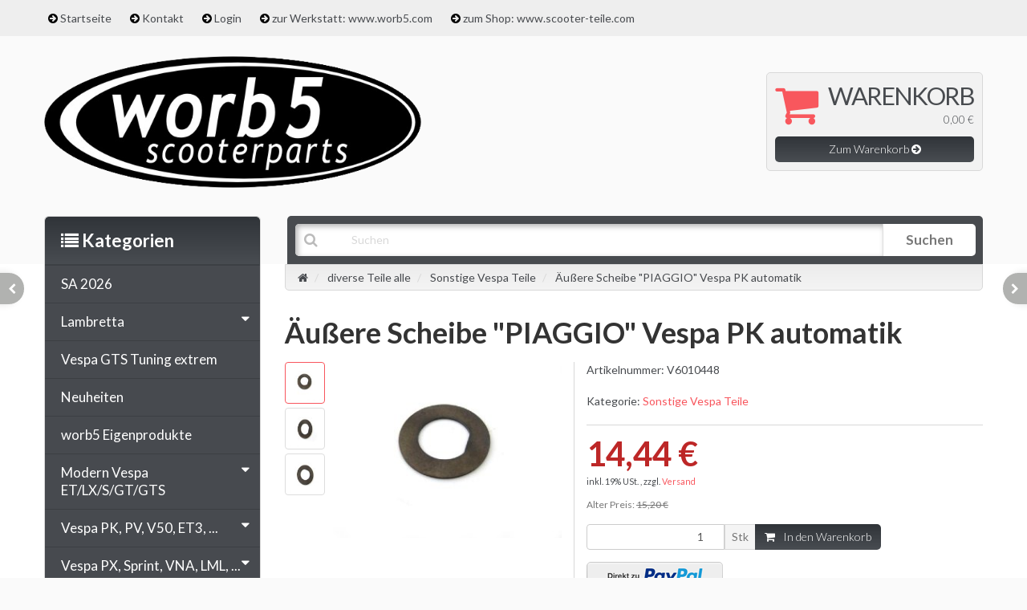

--- FILE ---
content_type: text/html; charset=iso-8859-1
request_url: https://vespa-lambretta-teile.com/AEussere-Scheibe-PIAGGIO-Vespa-PK-automatik
body_size: 29613
content:
<!DOCTYPE html>
<html lang="de">
<head>
    
        <meta http-equiv="content-type" content="text/html; charset=iso-8859-1">
        <meta name="description" content='TOP: Äußere Scheibe "PIAGGIO" Vespa PK automatik - V6010448'>
        <meta name="keywords" content="Äußere Scheibe " piaggio vespa pk automatik worb5 kaufen shop teile lambretta tuning parts g gut malossi polini roller scooter motorroller schaltroller koblenz v6010448>
        <meta name="viewport" content="width=device-width, initial-scale=1.0, user-scalable=no">
        <meta http-equiv="X-UA-Compatible" content="IE=edge">
        <meta name="robots" content="index, follow">
    

    <title>Äußere Scheibe "PIAGGIO" Vespa PK automatik - V6010448 - worb5 - www., 14,44 &#8364;</title>

            <link rel="canonical" href="https://vespa-lambretta-teile.com/Aeussere-Scheibe-PIAGGIO-Vespa-PK-automatik">
    
    
        <base href="https://vespa-lambretta-teile.com/">
    

    
        <link type="image/x-icon" href="templates/bs24_jtl4_trend/themes/base/images/favicon-jtl.ico" rel="shortcut icon">
                    <link rel="image_src" href="https://vespa-lambretta-teile.com/media/image/product/22761/lg/aeussere-scheibe-piaggio-vespa-pk-automatik.jpg">
            <meta property="og:image" content="https://vespa-lambretta-teile.com/media/image/product/22761/lg/aeussere-scheibe-piaggio-vespa-pk-automatik.jpg">
            

    
        
                                    <link type="text/css" href="templates/bs24_jtl4_trend/themes/bs24_trend/bootstrap.css?v=1.19" rel="stylesheet">
                            <link type="text/css" href="templates/bs24_jtl4_trend/themes/bs24_trend/bs24_trend.css?v=1.19" rel="stylesheet">
                            <link type="text/css" href="templates/bs24_jtl4_trend/themes/bs24_trend/kunden.css?v=1.19" rel="stylesheet">
                            <link type="text/css" href="templates/bs24_jtl4_trend/../Evo/themes/base/offcanvas-menu.css?v=1.19" rel="stylesheet">
                            <link type="text/css" href="templates/bs24_jtl4_trend/../Evo/themes/base/pnotify.custom.css?v=1.19" rel="stylesheet">
                            <link type="text/css" href="templates/bs24_jtl4_trend/../Evo/themes/base/jquery-slider.css?v=1.19" rel="stylesheet">
            

                                                <link type="text/css" href="includes/plugins/jtl_paypal/version/111/frontend/css/style.css?v=1.19" rel="stylesheet">
                                    <link type="text/css" href="includes/plugins/jst_doofinder/version/111/frontend/css/jst_doofinder.css?v=1.19" rel="stylesheet">
                
                            
                    <link rel="alternate" type="application/rss+xml" title="Newsfeed www.vespa-lambretta-teile.com - by worb5" href="rss.xml">
                
            

    
    
            <style>
            body { background-color: #fafafa!important; }
        </style>
        <script src="//code.jquery.com/jquery-1.12.0.min.js"></script>
    <script src="templates/bs24_jtl4_trend/js/custom.js"></script>
    
<script>
    var head_conf={head:"jtl",screens:[480,768,992,1200]};
    (function(n,t){"use strict";function w(){}function u(n,t){if(n){typeof n=="object"&&(n=[].slice.call(n));for(var i=0,r=n.length;i<r;i++)t.call(n,n[i],i)}}function it(n,i){var r=Object.prototype.toString.call(i).slice(8,-1);return i!==t&&i!==null&&r===n}function s(n){return it("Function",n)}function a(n){return it("Array",n)}function et(n){var i=n.split("/"),t=i[i.length-1],r=t.indexOf("?");return r!==-1?t.substring(0,r):t}function f(n){(n=n||w,n._done)||(n(),n._done=1)}function ot(n,t,r,u){var f=typeof n=="object"?n:{test:n,success:!t?!1:a(t)?t:[t],failure:!r?!1:a(r)?r:[r],callback:u||w},e=!!f.test;return e&&!!f.success?(f.success.push(f.callback),i.load.apply(null,f.success)):e||!f.failure?u():(f.failure.push(f.callback),i.load.apply(null,f.failure)),i}function v(n){var t={},i,r;if(typeof n=="object")for(i in n)!n[i]||(t={name:i,url:n[i]});else t={name:et(n),url:n};return(r=c[t.name],r&&r.url===t.url)?r:(c[t.name]=t,t)}function y(n){n=n||c;for(var t in n)if(n.hasOwnProperty(t)&&n[t].state!==l)return!1;return!0}function st(n){n.state=ft;u(n.onpreload,function(n){n.call()})}function ht(n){n.state===t&&(n.state=nt,n.onpreload=[],rt({url:n.url,type:"cache"},function(){st(n)}))}function ct(){var n=arguments,t=n[n.length-1],r=[].slice.call(n,1),f=r[0];return(s(t)||(t=null),a(n[0]))?(n[0].push(t),i.load.apply(null,n[0]),i):(f?(u(r,function(n){s(n)||!n||ht(v(n))}),b(v(n[0]),s(f)?f:function(){i.load.apply(null,r)})):b(v(n[0])),i)}function lt(){var n=arguments,t=n[n.length-1],r={};return(s(t)||(t=null),a(n[0]))?(n[0].push(t),i.load.apply(null,n[0]),i):(u(n,function(n){n!==t&&(n=v(n),r[n.name]=n)}),u(n,function(n){n!==t&&(n=v(n),b(n,function(){y(r)&&f(t)}))}),i)}function b(n,t){if(t=t||w,n.state===l){t();return}if(n.state===tt){i.ready(n.name,t);return}if(n.state===nt){n.onpreload.push(function(){b(n,t)});return}n.state=tt;rt(n,function(){n.state=l;t();u(h[n.name],function(n){f(n)});o&&y()&&u(h.ALL,function(n){f(n)})})}function at(n){n=n||"";var t=n.split("?")[0].split(".");return t[t.length-1].toLowerCase()}function rt(t,i){function e(t){t=t||n.event;u.onload=u.onreadystatechange=u.onerror=null;i()}function o(f){f=f||n.event;(f.type==="load"||/loaded|complete/.test(u.readyState)&&(!r.documentMode||r.documentMode<9))&&(n.clearTimeout(t.errorTimeout),n.clearTimeout(t.cssTimeout),u.onload=u.onreadystatechange=u.onerror=null,i())}function s(){if(t.state!==l&&t.cssRetries<=20){for(var i=0,f=r.styleSheets.length;i<f;i++)if(r.styleSheets[i].href===u.href){o({type:"load"});return}t.cssRetries++;t.cssTimeout=n.setTimeout(s,250)}}var u,h,f;i=i||w;h=at(t.url);h==="css"?(u=r.createElement("link"),u.type="text/"+(t.type||"css"),u.rel="stylesheet",u.href=t.url,t.cssRetries=0,t.cssTimeout=n.setTimeout(s,500)):(u=r.createElement("script"),u.type="text/"+(t.type||"javascript"),u.src=t.url);u.onload=u.onreadystatechange=o;u.onerror=e;u.async=!1;u.defer=!1;t.errorTimeout=n.setTimeout(function(){e({type:"timeout"})},7e3);f=r.head||r.getElementsByTagName("head")[0];f.insertBefore(u,f.lastChild)}function vt(){for(var t,u=r.getElementsByTagName("script"),n=0,f=u.length;n<f;n++)if(t=u[n].getAttribute("data-headjs-load"),!!t){i.load(t);return}}function yt(n,t){var v,p,e;return n===r?(o?f(t):d.push(t),i):(s(n)&&(t=n,n="ALL"),a(n))?(v={},u(n,function(n){v[n]=c[n];i.ready(n,function(){y(v)&&f(t)})}),i):typeof n!="string"||!s(t)?i:(p=c[n],p&&p.state===l||n==="ALL"&&y()&&o)?(f(t),i):(e=h[n],e?e.push(t):e=h[n]=[t],i)}function e(){if(!r.body){n.clearTimeout(i.readyTimeout);i.readyTimeout=n.setTimeout(e,50);return}o||(o=!0,vt(),u(d,function(n){f(n)}))}function k(){r.addEventListener?(r.removeEventListener("DOMContentLoaded",k,!1),e()):r.readyState==="complete"&&(r.detachEvent("onreadystatechange",k),e())}var r=n.document,d=[],h={},c={},ut="async"in r.createElement("script")||"MozAppearance"in r.documentElement.style||n.opera,o,g=n.head_conf&&n.head_conf.head||"head",i=n[g]=n[g]||function(){i.ready.apply(null,arguments)},nt=1,ft=2,tt=3,l=4,p;if(r.readyState==="complete")e();else if(r.addEventListener)r.addEventListener("DOMContentLoaded",k,!1),n.addEventListener("load",e,!1);else{r.attachEvent("onreadystatechange",k);n.attachEvent("onload",e);p=!1;try{p=!n.frameElement&&r.documentElement}catch(wt){}p&&p.doScroll&&function pt(){if(!o){try{p.doScroll("left")}catch(t){n.clearTimeout(i.readyTimeout);i.readyTimeout=n.setTimeout(pt,50);return}e()}}()}i.load=i.js=ut?lt:ct;i.test=ot;i.ready=yt;i.ready(r,function(){y()&&u(h.ALL,function(n){f(n)});i.feature&&i.feature("domloaded",!0)})})(window);
    (function(n,t){"use strict";jQuery["fn"]["ready"]=function(fn){jtl["ready"](function(){jQuery["ready"]["promise"]()["done"](fn)});return jQuery}})(window);
</script>


<style type="text/css">
.df-layer__content {}
.df-panel {}
.df-panel__title {}
.df-panel__content {}
.df-aside {}
.df-aside__header {}
.df-aside__content {}
.df-main {}
.df-slider {}
.df-header {}
.df-results {}
.df-results__content {}
.df-results__dfclassic {}
.df-card {}
.df-card__main {}
.df-card__image {}
.df-card__content {}
.df-card__title {
max-height: 110px;
overflow: hidden;}
.df-card__description {}
.df-card__pricing {}
.df-card__price {}
.df-card__article_number{
font-weight: bold;
}
</style>
</head>


<body data-page="1" class="body-offcanvas">

<div id="main-wrapper" class="main-wrapper fluid aside-active">


<header class="hidden-print container-block" id="evo-nav-wrapper">
                   
                <div id="top-bar" class="text-right clearfix">
                    <div class="container">
                    

        
<ul class="cms-pages list-inline pull-left hidden-xs">
          
    
                                    <li class="">
                    <i class="fa fa-arrow-circle-right" aria-hidden="true"></i> <a href="Startseite">Startseite</a>
                </li>
                                                <li class="">
                    <i class="fa fa-arrow-circle-right" aria-hidden="true"></i> <a href="Kontakt">Kontakt</a>
                </li>
                                                <li class="">
                    <i class="fa fa-arrow-circle-right" aria-hidden="true"></i> <a href="Login">Login</a>
                </li>
                                                <li class="">
                    <i class="fa fa-arrow-circle-right" aria-hidden="true"></i> <a href="https://www.worb5.com">zur Werkstatt: www.worb5.com</a>
                </li>
                                                <li class="">
                    <i class="fa fa-arrow-circle-right" aria-hidden="true"></i> <a href="https://www.scooter-teile.com">zum Shop: www.scooter-teile.com</a>
                </li>
                    
    
</ul>

                    </div>
                </div>
                
    <div class="container">
        
                <div id="header-branding" class="row">
            
                
                <div class="row-fluid">
                    <div class="col-xs-12 col-sm-6 col-md-5" id="logo">
                        
                        <a href="https://vespa-lambretta-teile.com" title="www.vespa-lambretta-teile.com - by worb5">
                                                            <img src="bilder/intern/shoplogo/worb5-Logo.png" width="600" height="209" alt="www.vespa-lambretta-teile.com - by worb5" class="img-responsive">
                                                    </a>
                        
                    </div>
                    
                    <div class="col-xs-12 col-sm-6 col-md-4" id="phone">
                                             
                      
                                          
                    </div>
                    
                    
                    
                    
                    
                    <div class="col-xs-12 col-md-3 hidden-sm" id="shop-nav">
                    
                        <ul class="header-shop-nav nav navbar-nav force-float horizontal pull-right">
    
   

    
    
    



    
    <li class="hidden-xs cart-menu dropdown" data-toggle="basket-items">
        <div href="https://vespa-lambretta-teile.com/warenkorb.php" class="dropdown-toggle">
    <span class="fa fa-shopping-cart"></span>
    <span class="basket">Warenkorb</span>
        <span class="shopping-cart-label hidden-sm basket-count"> 0,00 &#8364;</span>
    <p><a href="https://vespa-lambretta-teile.com/warenkorb.php" class="btn btn-primary basket-btn">Zum Warenkorb <i class="fa fa-arrow-circle-right" aria-hidden="true"></i></a></p>
</div>
    </li>
    
    
</ul>

                    
                    </div>
                </div>
                
            
        </div>
                
            
            
                    
        <div id="search" class="col-xs-12  col-lg-9 col-lg-push-3">
            <form action="navi.php" method="GET">
                <div class="input-group">
                    <input name="qs" type="text" class="form-control ac_input" placeholder="Suchen" autocomplete="off">
                    <button type="submit" id="search-submit"><span>Suchen</span></button>
                    <i class="fa fa-search lupe"></i>
                        
                </div>
            </form>
        </div>
    
    </div>
        
    
    <div class="category-nav navbar-wrapper hidden-xs">
        
<div id="evo-main-nav-wrapper" class="nav-wrapper"><nav id="evo-main-nav" class="navbar navbar-default"><div class="container"><div class="megamenu"><ul class="nav navbar-nav force-float">
</ul></div></div></nav></div>
    </div>
    
    
    
        <nav id="shop-nav-xs" class="navbar navbar-default visible-xs visible-sm container">
<div class="container-fluid"><div class="navbar-collapse">
<ul class="nav navbar-nav navbar-left force-float"><li><a href="#" class="offcanvas-toggle" data-toggle="offcanvas" data-target="#navbar-offcanvas"><i class="fa fa-bars"></i> Alle Kategorien</a></li></ul>
<ul class="nav navbar-nav navbar-right force-float action-nav"><li><a href="https://vespa-lambretta-teile.com/warenkorb.php"><span class="fa fa-shopping-cart"></span></a></li></ul>
</div></div>
</nav>


<nav class="navbar navbar-default navbar-offcanvas" id="navbar-offcanvas">
<nav class="navbar navbar-inverse"><div class="container-fluid"><div class="navbar-nav nav navbar-right text-right"><a class="btn btn-offcanvas btn-default btn-close navbar-btn"><span class="fa fa-times"></span></a></div></div></nav><div class="container-fluid"><div class="sidebar-offcanvas">
<div class="navbar-categories"><ul class="nav navbar-nav">    <li><a href="SA-2026" data-ref="3569">SA 2026</a></li>
<li>
<a href="Lambretta" class="nav-sub" data-ref="2259">Lambretta<i class="fa fa-caret-right nav-toggle pull-right"></i></a><ul class="nav">    <li><a href="Motor" data-ref="2284">Motor</a></li>
<li><a href="Rahmenteile_1" data-ref="2260">Rahmenteile</a></li>
<li><a href="Chromteile" data-ref="2283">Chromteile</a></li>
<li><a href="Poliert-und-Edelstahl" data-ref="2308">Poliert und Edelstahl</a></li>
<li><a href="Spezialteile" data-ref="2309">Spezialteile</a></li>
<li><a href="sonstige-Lambretta-Teile" data-ref="2510">sonstige Lambretta Teile</a></li>
</ul>
</li>
<li><a href="Vespa-GTS-Tuning-extrem" data-ref="3488">Vespa GTS Tuning extrem</a></li>
<li><a href="Neuheiten" data-ref="3491">Neuheiten</a></li>
<li><a href="worb5-Eigenprodukte" data-ref="3465">worb5 Eigenprodukte</a></li>
<li>
<a href="Modern-Vespa-ET-LX-S-GT-GTS" class="nav-sub" data-ref="2938">Modern Vespa ET/LX/S/GT/GTS<i class="fa fa-caret-right nav-toggle pull-right"></i></a><ul class="nav">    <li><a href="ET2-50ccm-98" data-ref="2948">ET2 50ccm (-98)</a></li>
<li><a href="ET2-LX-LXV-S-50ccm" data-ref="2950">ET2/LX/LXV/S 50ccm</a></li>
<li><a href="ET4-LX-S-50ccm" data-ref="2954">ET4/LX/S 50ccm</a></li>
<li><a href="ET4-alt-125ccm" data-ref="3042">ET4 alt 125ccm</a></li>
<li><a href="ET4-125-150ccm" data-ref="2956">ET4 125/150ccm</a></li>
<li><a href="ET4-LX-LX-ie-LXV-LXV-ie-S-S-ie125ccm" data-ref="2958">ET4/LX/LX i.e./LXV/LXV i.e./S/S i.e.125ccm</a></li>
<li><a href="ET4-LX-LXV-S-150ccm" data-ref="2962">ET4/LX/LXV/S 150ccm</a></li>
<li><a href="LX-S-50ccm" data-ref="2952">LX/S 50ccm</a></li>
<li><a href="LX-4V-S-4V-50ccm" data-ref="3009">LX 4V/S 4V 50ccm</a></li>
<li><a href="LX-3V-ie-S-3V-ie-125-150ccm" data-ref="2995">LX 3V i.e./S 3V i.e. 125/150ccm</a></li>
<li><a href="LX-S-125-150ccm-4T-3V-ie" data-ref="3021">LX/S 125/150ccm 4T 3V i.e.</a></li>
<li><a href="S-50ccm-4T-2V" data-ref="3023">S 50ccm 4T 2V</a></li>
<li><a href="GTS-GTS-Super-GTV-GT-GT-L-125ccm" data-ref="2960">GTS/GTS Super/GTV/GT/GT L 125ccm</a></li>
<li><a href="GT-GT-L-200ccm" data-ref="2964">GT/GT L 200ccm</a></li>
<li><a href="GTS-GTV-GT-60-250ccm" data-ref="2966">GTS/GTV/GT 60 250ccm</a></li>
<li><a href="GTS-GTS-Super-GTV-300ccm" data-ref="2968">GTS/GTS Super/GTV 300ccm</a></li>
<li><a href="Variorollen" data-ref="2970">Variorollen</a></li>
</ul>
</li>
<li>
<a href="Vespa-PK-PV-V50-ET3-" class="nav-sub" data-ref="2108">Vespa PK, PV, V50, ET3, ...<i class="fa fa-caret-right nav-toggle pull-right"></i></a><ul class="nav">    <li><a href="Abdeckungen-Schwinge" data-ref="2742">Abdeckungen Schwinge</a></li>
<li><a href="Ansaugstutzen" data-ref="2251">Ansaugstutzen</a></li>
<li><a href="Auspuffanlagen" data-ref="2252">Auspuffanlagen</a></li>
<li><a href="Blinker" data-ref="2688">Blinker</a></li>
<li><a href="Bremspedal-Pedalgummis" data-ref="2607">Bremspedal, Pedalgummis</a></li>
<li><a href="Dichtsaetze-und-Dichtringe" data-ref="2133">Dichtsätze und Dichtringe</a></li>
<li><a href="Gepaeckfach" data-ref="2637">Gepäckfach</a></li>
<li><a href="Gepaecktraeger-Topcase" data-ref="2680">Gepäckträger, Topcase</a></li>
<li><a href="Getriebe-Primaer-Kickstarter" data-ref="2595">Getriebe, Primär, Kickstarter</a></li>
<li><a href="Griffe_2" data-ref="2653">Griffe</a></li>
<li><a href="Gummiteile_3" data-ref="2725">Gummiteile</a></li>
<li><a href="Haupt-und-Seitenstaender" data-ref="2646">Haupt und Seitenständer</a></li>
<li><a href="Hebel_2" data-ref="2655">Hebel</a></li>
<li><a href="Hupen_1" data-ref="2719">Hupen</a></li>
<li><a href="Kabelbaeume-und-Kabelkaestchen_1" data-ref="2713">Kabelbäume und Kabelkästchen</a></li>
<li><a href="Kaskaden_1" data-ref="2717">Kaskaden</a></li>
<li><a href="Kotfluegel-Kotfluegelnippel" data-ref="2633">Kotflügel, Kotflügelnippel</a></li>
<li><a href="Kugellager" data-ref="2139">Kugellager</a></li>
<li><a href="Kupplungen" data-ref="2224">Kupplungen</a></li>
<li><a href="Kurbelwellen" data-ref="2250">Kurbelwellen</a></li>
<li><a href="Lenker" data-ref="2649">Lenker</a></li>
<li><a href="Licht-Blinker-Bremslichtschalter" data-ref="2702">Licht-, Blinker-, Bremslichtschalter</a></li>
<li><a href="Luefterrad-und-Zylinder-Abdeckungen" data-ref="2670">Lüfterrad und Zylinder Abdeckungen</a></li>
<li><a href="Motorgehaeuse-" data-ref="2131">Motorgehäuse, ...</a></li>
<li><a href="Reparaturbleche" data-ref="2639">Reparaturbleche</a></li>
<li><a href="Ruecklichter" data-ref="2690">Rücklichter</a></li>
<li><a href="Scheinwerfer_2" data-ref="2686">Scheinwerfer</a></li>
<li><a href="Schlitzrohre" data-ref="2642">Schlitzrohre</a></li>
<li><a href="Schloesser-Schliesszylinder_1" data-ref="2733">Schlösser, Schließzylinder</a></li>
<li><a href="Schriftzuege" data-ref="2665">Schriftzüge</a></li>
<li><a href="Seitendeckel" data-ref="2635">Seitendeckel</a></li>
<li><a href="Sitzbaenke-und-Zubehoer" data-ref="2672">Sitzbänke und Zubehör</a></li>
<li><a href="Stossdaempfer_12" data-ref="2631">Stoßdämpfer</a></li>
<li><a href="Sturzbuegel" data-ref="2682">Sturzbügel</a></li>
<li><a href="Tachometer_2" data-ref="2651">Tachometer</a></li>
<li><a href="Tanks-Benzinhaehne" data-ref="2668">Tanks, Benzinhähne</a></li>
<li><a href="Trittleisten_2" data-ref="2644">Trittleisten</a></li>
<li><a href="Trommelbremse-vorne-und-hinten_1" data-ref="2708">Trommelbremse vorne und hinten</a></li>
<li><a href="Tuningkits" data-ref="3173">Tuningkits</a></li>
<li><a href="Vergaser-Luftfilter-" data-ref="2253">Vergaser, Luftfilter, ...</a></li>
<li><a href="Windschilder-Flyscreen" data-ref="2684">Windschilder, Flyscreen</a></li>
<li><a href="Zylinder-und-Kolben" data-ref="2249">Zylinder und Kolben</a></li>
<li><a href="Zuendungen-und-Polraeder" data-ref="2220">Zündungen und Polräder</a></li>
</ul>
</li>
<li>
<a href="Vespa-PX-Sprint-VNA-LML-" class="nav-sub" data-ref="2117">Vespa PX, Sprint, VNA, LML, ...<i class="fa fa-caret-right nav-toggle pull-right"></i></a><ul class="nav">    <li><a href="Ansaugstutzen_2" data-ref="2254">Ansaugstutzen</a></li>
<li><a href="Auspuffanlagen_10" data-ref="2255">Auspuffanlagen</a></li>
<li><a href="Blinker_1" data-ref="2689">Blinker</a></li>
<li><a href="Bremspedal-Pedalgummis_1" data-ref="2608">Bremspedal, Pedalgummis</a></li>
<li><a href="Dichtsaetze-und-Dichtringe_1" data-ref="2153">Dichtsätze und Dichtringe</a></li>
<li><a href="Gepaeckfach_1" data-ref="2638">Gepäckfach</a></li>
<li><a href="Gepaecktraeger-Topcase_1" data-ref="2681">Gepäckträger, Topcase</a></li>
<li><a href="Getriebe-Primaer-Kickstarter_1" data-ref="2600">Getriebe, Primär, Kickstarter</a></li>
<li><a href="Griffe_3" data-ref="2654">Griffe</a></li>
<li><a href="Gummiteile_2" data-ref="2641">Gummiteile</a></li>
<li><a href="Haupt-und-Seitenstaender_1" data-ref="2647">Haupt und Seitenständer</a></li>
<li><a href="Hebel_3" data-ref="2656">Hebel</a></li>
<li><a href="Hupen" data-ref="2701">Hupen</a></li>
<li><a href="Kabelbaeume-und-Kabelkaestchen" data-ref="2700">Kabelbäume und Kabelkästchen</a></li>
<li><a href="Kaskaden" data-ref="2667">Kaskaden</a></li>
<li><a href="Kotfluegel-Kotfluegelnippel_1" data-ref="2634">Kotflügel, Kotflügelnippel</a></li>
<li><a href="Kugellager-PX" data-ref="2154">Kugellager PX</a></li>
<li><a href="Kupplungen_1" data-ref="2585">Kupplungen</a></li>
<li><a href="Kurbelwellen_1" data-ref="2258">Kurbelwellen</a></li>
<li><a href="Lenker_1" data-ref="2650">Lenker</a></li>
<li><a href="Lenksaeulen-Zubehoer" data-ref="2609">Lenksäulen, Zubehör</a></li>
<li><a href="Licht-Blinker-Bremslichtschalter_1" data-ref="2703">Licht-, Blinker-, Bremslichtschalter</a></li>
<li><a href="Luefterradabdeckungen-Zylinderhauben" data-ref="2671">Lüfterradabdeckungen, Zylinderhauben</a></li>
<li><a href="Motorgehaeuse-_1" data-ref="2152">Motorgehäuse, ...</a></li>
<li><a href="Reparaturbleche_1" data-ref="2640">Reparaturbleche</a></li>
<li><a href="Ruecklichter_1" data-ref="2691">Rücklichter</a></li>
<li><a href="Scheibenbremsen-hinten" data-ref="2606">Scheibenbremsen hinten</a></li>
<li><a href="Scheibenbremsen-vorne" data-ref="2605">Scheibenbremsen vorne</a></li>
<li><a href="Scheinwerfer_3" data-ref="2687">Scheinwerfer</a></li>
<li><a href="Schlitzrohre_1" data-ref="2643">Schlitzrohre</a></li>
<li><a href="Schloesser-Schliesszylinder" data-ref="2716">Schlösser, Schließzylinder</a></li>
<li><a href="Schriftzuege_1" data-ref="2666">Schriftzüge</a></li>
<li><a href="Schwingenabdeckungen" data-ref="2727">Schwingenabdeckungen</a></li>
<li><a href="Seitenhauben" data-ref="2636">Seitenhauben</a></li>
<li><a href="Sitzbaenke-und-Zubehoer_1" data-ref="2674">Sitzbänke und Zubehör</a></li>
<li><a href="Stossdaempfer_13" data-ref="2632">Stoßdämpfer</a></li>
<li><a href="Sturzbuegel_1" data-ref="2683">Sturzbügel</a></li>
<li><a href="Tachometer_3" data-ref="2652">Tachometer</a></li>
<li><a href="Tanks-Benzinhaehne_1" data-ref="2669">Tanks, Benzinhähne</a></li>
<li><a href="Trittleisten_3" data-ref="2645">Trittleisten</a></li>
<li><a href="Trommelbremse-vorne-und-hinten" data-ref="2707">Trommelbremse vorne und hinten</a></li>
<li><a href="Tuningkits_1" data-ref="3174">Tuningkits</a></li>
<li><a href="Umruestlenksaeulen-fuer-Scheibenbremse" data-ref="2610">Umrüstlenksäulen für Scheibenbremse</a></li>
<li><a href="Vergaser-Luftfilter-_1" data-ref="2257">Vergaser, Luftfilter, ...</a></li>
<li><a href="Windschilder-Flyscreen_1" data-ref="2685">Windschilder, Flyscreen</a></li>
<li><a href="Zylinder-und-Kolben_2" data-ref="2256">Zylinder und Kolben</a></li>
<li><a href="Zuendungen-und-Polraeder_1" data-ref="2239">Zündungen und Polräder</a></li>
</ul>
</li>
<li>
<a href="Vergaser-Tuning" class="nav-sub" data-ref="2191">Vergaser Tuning<i class="fa fa-caret-right nav-toggle pull-right"></i></a><ul class="nav">    <li><a href="Vergaser-Dellorto-PHB" data-ref="2192">Vergaser Dellorto PHB</a></li>
<li><a href="Vergaser-Dellorto-VHS" data-ref="2194">Vergaser Dellorto VHS</a></li>
<li><a href="Vergaser-Mikuni" data-ref="2196">Vergaser Mikuni</a></li>
<li><a href="Vergaser-Keihin-PWK" data-ref="2198">Vergaser Keihin PWK</a></li>
<li><a href="Zubehoer-Dellorto-PHB" data-ref="2193">Zubehör Dellorto PHB</a></li>
<li><a href="Zubehoer-Dellorto-VHS" data-ref="2195">Zubehör Dellorto VHS</a></li>
<li><a href="Zubehoer-Mikuni" data-ref="2197">Zubehör Mikuni</a></li>
<li><a href="Membranen-Verbindungsstuecke-Vergasergummis-" data-ref="2202">Membranen, Verbindungsstücke, Vergasergummis, ...</a></li>
<li><a href="Boostbottle-Benzinpumpen-Benzinschlauch-" data-ref="2204">Boostbottle, Benzinpumpen, Benzinschlauch, ...</a></li>
<li><a href="Luftfilter" data-ref="2203">Luftfilter</a></li>
<li><a href="Schnellgas-Choke-Gasrollen-" data-ref="2205">Schnellgas, Choke, Gasrollen, ...</a></li>
</ul>
</li>
<li>
<a href="Duesen" class="nav-sub" data-ref="2166">Düsen<i class="fa fa-caret-right nav-toggle pull-right"></i></a><ul class="nav">    <li><a href="5-mm-Duese-Dellorto" data-ref="2173">5 mm Düse Dellorto</a></li>
<li><a href="6-mm-Duese-Dellorto" data-ref="2174">6 mm Düse Dellorto</a></li>
<li><a href="PHBH-Mischrohr-Dellorto" data-ref="2178">PHBH Mischrohr Dellorto</a></li>
<li><a href="PHBH-Duesennadel-Dellorto" data-ref="2179">PHBH Düsennadel Dellorto</a></li>
<li><a href="PHBH-Gasschieber-Dellorto" data-ref="2180">PHBH Gasschieber Dellorto</a></li>
<li><a href="PHBH-Chokeduese-Dellorto" data-ref="2177">PHBH Chokedüse Dellorto</a></li>
<li><a href="SHB-Nebenduese-Dellorto" data-ref="2175">SHB Nebendüse Dellorto</a></li>
<li><a href="SHB-Chokeduese-Dellorto" data-ref="2176">SHB Chokedüse Dellorto</a></li>
<li><a href="VHS-Nebenduese-Dellorto" data-ref="2181">VHS Nebendüse Dellorto</a></li>
<li><a href="VHS-Mischrohr-Dellorto" data-ref="2182">VHS Mischrohr Dellorto</a></li>
<li><a href="VHS-Duesennadel-Dellorto" data-ref="2184">VHS Düsennadel Dellorto</a></li>
<li><a href="VHS-Gasschieber-Dellorto" data-ref="2185">VHS Gasschieber Dellorto</a></li>
<li><a href="VHS-Chokeduese-Dellorto" data-ref="2183">VHS Chokedüse Dellorto</a></li>
<li><a href="SI-Hauptduese-Dellorto" data-ref="2167">SI Hauptdüse Dellorto</a></li>
<li><a href="SI-Hauptluftduese-Dellorto" data-ref="2169">SI Hauptluftdüse Dellorto</a></li>
<li><a href="SI-Mischrohr-Dellorto" data-ref="2170">SI Mischrohr Dellorto</a></li>
<li><a href="SI-Nebenduese-Dellorto" data-ref="2168">SI Nebendüse Dellorto</a></li>
<li><a href="SI-Gasschieber-Dellorto" data-ref="2172">SI Gasschieber Dellorto</a></li>
<li><a href="SI-Chokeduese-Dellorto" data-ref="2171">SI Chokedüse Dellorto</a></li>
<li><a href="Mikuni-Hauptduese-Sechskant" data-ref="2186">Mikuni Hauptdüse Sechskant</a></li>
<li><a href="Mikuni-Nebenduese" data-ref="2187">Mikuni Nebendüse</a></li>
<li><a href="Mikuni-Powerjetduese" data-ref="2188">Mikuni Powerjetdüse</a></li>
<li><a href="Hauptduesen-Keihin-PWK" data-ref="2189">Hauptdüsen Keihin PWK</a></li>
<li><a href="Nebenduesen-Keihin-PWK" data-ref="2190">Nebendüsen Keihin PWK</a></li>
<li><a href="Vergaser-Gurthner-Duesen" data-ref="50">Gurthner Düsen</a></li>
</ul>
</li>
<li>
<a href="Drop-Bar-Lenker-Sport" class="nav-sub" data-ref="32">Drop Lenker<i class="fa fa-caret-right nav-toggle pull-right"></i></a><ul class="nav">    <li><a href="Drop-Lenker-Bar-M-Lenker" data-ref="33">Drop Lenker</a></li>
<li><a href="Drop-Lenker-Bar-Umbau-im-Austausch" data-ref="34">Drop Lenker Umbau</a></li>
</ul>
</li>
<li>
<a href="Zuendkerzen-Stecker-" class="nav-sub" data-ref="2244">Zündkerzen, Stecker, ...<i class="fa fa-caret-right nav-toggle pull-right"></i></a><ul class="nav">    <li><a href="Kurzgewinde" data-ref="2245">Kurzgewinde</a></li>
<li><a href="Langgewinde" data-ref="2246">Langgewinde</a></li>
<li><a href="Zuendkabel-Stecker-Zubehoer" data-ref="2247">Zündkabel, Stecker, Zubehör</a></li>
</ul>
</li>
<li><a href="Batterien-" data-ref="2248">Batterien, ...</a></li>
<li>
<a href="Oel-Pflege-Schmierstoffe" class="nav-sub" data-ref="2754">Öl, Pflege, Schmierstoffe<i class="fa fa-caret-right nav-toggle pull-right"></i></a><ul class="nav">    <li><a href="2-Takt-Oel" data-ref="2755">2 Takt Öl</a></li>
<li><a href="4-Takt-Oel" data-ref="2756">4 Takt Öl</a></li>
<li><a href="Getriebeoel" data-ref="2757">Getriebeöl</a></li>
<li><a href="Lack-Spraydosen-Lechler" data-ref="1987">Lack Spraydosen Lechler</a></li>
<li><a href="Lack-Politur" data-ref="2758">Lack, Politur</a></li>
</ul>
</li>
<li>
<a href="Reifen" class="nav-sub" data-ref="3493">Reifen<i class="fa fa-caret-right nav-toggle pull-right"></i></a><ul class="nav">    <li><a href="Reifen-350-8_1" data-ref="3549">Reifen 3.50-8</a></li>
<li><a href="Reifen-400-8_1" data-ref="3552">Reifen 4.00-8</a></li>
<li><a href="Reifen-275-9_1" data-ref="3544">Reifen 2.75-9</a></li>
<li><a href="Reifen-250-10_1" data-ref="3541">Reifen 2.50-10</a></li>
<li><a href="Reifen-275-10_1" data-ref="3542">Reifen 2.75-10</a></li>
<li><a href="Reifen-300-10_1" data-ref="3545">Reifen 3.00-10</a></li>
<li><a href="Reifen-350-10_1" data-ref="3547">Reifen 3.50-10</a></li>
<li><a href="Reifen-400-10_1" data-ref="3550">Reifen 4.00-10</a></li>
<li><a href="Reifen-450-10" data-ref="3553">Reifen 4.50-10</a></li>
<li><a href="Reifen-100-80-10_1" data-ref="3495">Reifen 100/80-10</a></li>
<li><a href="Reifen-100-90-10_1" data-ref="3498">Reifen 100/90-10</a></li>
<li><a href="Reifen-110-80-10_1" data-ref="3506">Reifen 110/80-10</a></li>
<li><a href="Reifen-110-90-10_1" data-ref="3509">Reifen 110/90-10</a></li>
<li><a href="Reifen-120-70-10_1" data-ref="3512">Reifen 120/70-10</a></li>
<li><a href="Reifen-120-90-10_1" data-ref="3520">Reifen 120/90-10</a></li>
<li><a href="Reifen-130-70-10_1" data-ref="3523">Reifen 130/70-10</a></li>
<li><a href="Reifen-130-90-10_1" data-ref="3528">Reifen 130/90-10</a></li>
<li><a href="Reifen-150-80-10_1" data-ref="3536">Reifen 150/80-10</a></li>
<li><a href="Reifen-80-100-10" data-ref="3557">Reifen 80/100-10</a></li>
<li><a href="Reifen-80-90-10" data-ref="3560">Reifen 80/90-10</a></li>
<li><a href="Reifen-90-100-10" data-ref="3562">Reifen 90/100-10</a></li>
<li><a href="Reifen-90-90-10_1" data-ref="3565">Reifen 90/90-10</a></li>
<li><a href="Reifen-110-70-11_1" data-ref="3502">Reifen 110/70-11</a></li>
<li><a href="Reifen-120-70-11_1" data-ref="3513">Reifen 120/70-11</a></li>
<li><a href="Reifen-130-70-11_1" data-ref="3524">Reifen 130/70-11</a></li>
<li><a href="Reifen-100-80-12" data-ref="3496">Reifen 100/80-12</a></li>
<li><a href="Reifen-100-90-12" data-ref="3499">Reifen 100/90-12</a></li>
<li><a href="Reifen-110-100-12" data-ref="3501">Reifen 110/100-12</a></li>
<li><a href="Reifen-110-70-12" data-ref="3503">Reifen 110/70-12</a></li>
<li><a href="Reifen-110-80-12" data-ref="3507">Reifen 110/80-12</a></li>
<li><a href="Reifen-110-90-12" data-ref="3510">Reifen 110/90-12</a></li>
<li><a href="Reifen-120-70-12_1" data-ref="3514">Reifen 120/70-12</a></li>
<li><a href="Reifen-120-80-12" data-ref="3518">Reifen 120/80-12</a></li>
<li><a href="Reifen-130-70-12_1" data-ref="3525">Reifen 130/70-12</a></li>
<li><a href="Reifen-130-80-12" data-ref="3527">Reifen 130/80-12</a></li>
<li><a href="Reifen-140-70-12" data-ref="3531">Reifen 140/70-12</a></li>
<li><a href="Reifen-275-12" data-ref="3543">Reifen 2.75-12</a></li>
<li><a href="Reifen-300-12" data-ref="3546">Reifen 3.00-12</a></li>
<li><a href="Reifen-350-12" data-ref="3548">Reifen 3.50-12</a></li>
<li><a href="Reifen-400-12" data-ref="3551">Reifen 4.00-12</a></li>
<li><a href="Reifen-60-100-12" data-ref="3554">Reifen 60/100-12</a></li>
<li><a href="Reifen-80-100-12" data-ref="3558">Reifen 80/100-12</a></li>
<li><a href="Reifen-90-90-12" data-ref="3566">Reifen 90/90-12</a></li>
<li><a href="Reifen-125R-12C" data-ref="3521">Reifen 125R-12C</a></li>
<li><a href="Reifen-155R-12C" data-ref="3537">Reifen 155R-12C</a></li>
<li><a href="Reifen-110-70-13" data-ref="3504">Reifen 110/70-13</a></li>
<li><a href="Reifen-110-90-13" data-ref="3511">Reifen 110/90-13</a></li>
<li><a href="Reifen-120-70-13" data-ref="3515">Reifen 120/70-13</a></li>
<li><a href="Reifen-130-60-13" data-ref="3522">Reifen 130/60-13</a></li>
<li><a href="Reifen-130-70-13" data-ref="3526">Reifen 130/70-13</a></li>
<li><a href="Reifen-140-60-13" data-ref="3529">Reifen 140/60-13</a></li>
<li><a href="Reifen-140-70-13" data-ref="3532">Reifen 140/70-13</a></li>
<li><a href="Reifen-150-70-13" data-ref="3534">Reifen 150/70-13</a></li>
<li><a href="Reifen-100-70-14" data-ref="3494">Reifen 100/70-14</a></li>
<li><a href="Reifen-100-80-14" data-ref="3497">Reifen 100/80-14</a></li>
<li><a href="Reifen-100-90-14" data-ref="3500">Reifen 100/90-14</a></li>
<li><a href="Reifen-110-70-14" data-ref="3505">Reifen 110/70-14</a></li>
<li><a href="Reifen-110-80-14" data-ref="3508">Reifen 110/80-14</a></li>
<li><a href="Reifen-120-70-14" data-ref="3516">Reifen 120/70-14</a></li>
<li><a href="Reifen-120-70R-14" data-ref="3517">Reifen 120/70R-14</a></li>
<li><a href="Reifen-120-80-14" data-ref="3519">Reifen 120/80-14</a></li>
<li><a href="Reifen-140-60-14" data-ref="3530">Reifen 140/60-14</a></li>
<li><a href="Reifen-140-70-14" data-ref="3533">Reifen 140/70-14</a></li>
<li><a href="Reifen-150-70-14" data-ref="3535">Reifen 150/70-14</a></li>
<li><a href="Reifen-160-60-14" data-ref="3538">Reifen 160/60-14</a></li>
<li><a href="Reifen-160-60R-14" data-ref="3539">Reifen 160/60R-14</a></li>
<li><a href="Reifen-180-80-14" data-ref="3540">Reifen 180/80-14</a></li>
<li><a href="Reifen-60-100-14" data-ref="3555">Reifen 60/100-14</a></li>
<li><a href="Reifen-70-90-14" data-ref="3556">Reifen 70/90-14</a></li>
<li><a href="Reifen-80-80-14" data-ref="3559">Reifen 80/80-14</a></li>
<li><a href="Reifen-80-90-14" data-ref="3561">Reifen 80/90-14</a></li>
<li><a href="Reifen-90-100-14" data-ref="3563">Reifen 90/100-14</a></li>
<li><a href="Reifen-90-80-14" data-ref="3564">Reifen 90/80-14</a></li>
<li><a href="Reifen-90-90-14" data-ref="3567">Reifen 90/90-14</a></li>
</ul>
</li>
<li>
<a href="Reifen-und-Felgen" class="nav-sub" data-ref="2612">Reifen und Felgen<i class="fa fa-caret-right nav-toggle pull-right"></i></a><ul class="nav">    <li><a href="Reifen-350-8" data-ref="2718">Reifen 3.50 - 8</a></li>
<li><a href="Reifen-400-8" data-ref="2720">Reifen 4.00 - 8</a></li>
<li><a href="Reifen-275-9" data-ref="2731">Reifen 2.75 - 9</a></li>
<li><a href="Reifen-250-10" data-ref="3176">Reifen 2.50 - 10</a></li>
<li><a href="Reifen-275-10" data-ref="2726">Reifen 2.75 - 10</a></li>
<li><a href="Reifen-300-10" data-ref="2621">Reifen 3.00 - 10</a></li>
<li><a href="Reifen-350-10" data-ref="2622">Reifen 3.50 - 10</a></li>
<li><a href="Reifen-400-10" data-ref="2623">Reifen 4.00 - 10</a></li>
<li><a href="Reifen-90-85-10" data-ref="2712">Reifen 90/85 - 10</a></li>
<li><a href="Reifen-90-90-10" data-ref="2624">Reifen 90/90 - 10</a></li>
<li><a href="Reifen-100-80-10" data-ref="2625">Reifen 100/80 - 10</a></li>
<li><a href="Reifen-100-85-10" data-ref="2711">Reifen 100/85 - 10</a></li>
<li><a href="Reifen-100-90-10" data-ref="2722">Reifen 100/90 - 10</a></li>
<li><a href="Reifen-110-55-10" data-ref="3175">Reifen 110/55 - 10</a></li>
<li><a href="Reifen-110-80-10" data-ref="2723">Reifen 110/80 - 10</a></li>
<li><a href="Reifen-120-70-10" data-ref="2626">Reifen 120/70 - 10</a></li>
<li><a href="Reifen-120-90-10" data-ref="2627">Reifen 120/90 - 10</a></li>
<li><a href="Reifen-130-70-10" data-ref="2628">Reifen 130/70 - 10</a></li>
<li><a href="Reifen-130-90-10" data-ref="2629">Reifen 130/90 - 10</a></li>
<li><a href="8-Zoll-Felgen" data-ref="2615">8 Zoll Felgen</a></li>
<li><a href="9-Zoll-Felgen" data-ref="2616">9 Zoll Felgen</a></li>
<li><a href="10-Zoll-Felgen" data-ref="2617">10 Zoll Felgen</a></li>
<li><a href="Breitreifenfelgen" data-ref="2614">Breitreifenfelgen</a></li>
<li><a href="Umruestfelgen-8-9-auf-10-Zoll" data-ref="2613">Umrüstfelgen 8/9 auf 10 Zoll</a></li>
<li><a href="Schlaeuche-und-Zubehoer" data-ref="2630">Schläuche und Zubehör</a></li>
<li><a href="Reserveradhalter" data-ref="2619">Reserveradhalter</a></li>
<li><a href="Reserverad-Abdeckungen" data-ref="2620">Reserverad Abdeckungen</a></li>
<li><a href="Radkappen" data-ref="2618">Radkappen</a></li>
</ul>
</li>
<li>
<a href="Gluehbirnen-Leuchtmittel" class="nav-sub" data-ref="2692">Glühbirnen, Leuchtmittel<i class="fa fa-caret-right nav-toggle pull-right"></i></a><ul class="nav">    <li><a href="BA-15s-Birnenkits-fuer-Blinker" data-ref="2695">BA 15s Birnenkits für Blinker</a></li>
<li><a href="Birne-Sockel-BA-15s" data-ref="2694">Birne Sockel BA 15s</a></li>
<li><a href="Birne-Sockel-BA7s" data-ref="2746">Birne Sockel BA7s</a></li>
<li><a href="Birne-Sockel-BA9s" data-ref="2699">Birne Sockel BA9s</a></li>
<li><a href="Scheinwerferbirnen-Halogen-Sockel-P43T" data-ref="2736">Scheinwerferbirnen Halogen Sockel P43T</a></li>
<li><a href="Scheinwerferbirnen-Sockel-P26s" data-ref="2744">Scheinwerferbirnen Sockel P26s</a></li>
<li><a href="Scheinwerferbirnen-Sockel-P45T" data-ref="2693">Scheinwerferbirnen Sockel P45T</a></li>
<li><a href="Scheinwerferbrinen-Sockel-BA20d" data-ref="2741">Scheinwerferbrinen Sockel BA20d</a></li>
<li><a href="Soffitten" data-ref="2696">Soffitten</a></li>
<li><a href="Tachobeleuchtung" data-ref="2698">Tachobeleuchtung</a></li>
</ul>
</li>
<li><a href="Beleuchtung-allgemein" data-ref="2530">Beleuchtung allgemein</a></li>
<li>
<a href="Seilzuege-Teflon-Tachowelle-Bowdenzug-Schraubnippel" class="nav-sub" data-ref="142">Seilzüge<i class="fa fa-caret-right nav-toggle pull-right"></i></a><ul class="nav">    <li><a href="Kleinteile" data-ref="2664">Kleinteile</a></li>
<li><a href="Seilzug-Bremse-hinten" data-ref="2734">Seilzug Bremse hinten</a></li>
<li><a href="Seilzug-Bremse-vorne" data-ref="2657">Seilzug Bremse vorne</a></li>
<li><a href="Seilzug-Choke" data-ref="2743">Seilzug Choke</a></li>
<li><a href="Seilzug-fuer-Piaggio-APE" data-ref="2661">Seilzug für Piaggio APE</a></li>
<li><a href="Seilzug-Gang" data-ref="2658">Seilzug Gang</a></li>
<li><a href="Seilzug-Gas" data-ref="2659">Seilzug Gas</a></li>
<li><a href="Seilzug-Kupplung" data-ref="2660">Seilzug Kupplung</a></li>
<li><a href="Seilzughuelle" data-ref="2663">Seilzughülle</a></li>
<li><a href="Seilzugkit" data-ref="2662">Seilzugkit</a></li>
<li><a href="x-diverse-Seilzuege" data-ref="3197">x diverse Seilzüge</a></li>
</ul>
</li>
<li><a href="Spiegel" data-ref="2648">Spiegel</a></li>
<li>
<a href="Moto-Tassinari" class="nav-sub" data-ref="2576">Moto Tassinari<i class="fa fa-caret-right nav-toggle pull-right"></i></a><ul class="nav">    <li><a href="Dichtungen_1" data-ref="2581">Dichtungen</a></li>
<li><a href="Shirts" data-ref="2582">Shirts</a></li>
<li><a href="vforce-3-Membrane" data-ref="2579">vforce 3 Membrane</a></li>
</ul>
</li>
<li>
<a href="Wasserkuehlung" class="nav-sub" data-ref="2130">Wasserkühlung<i class="fa fa-caret-right nav-toggle pull-right"></i></a><ul class="nav">    <li><a href="Wasserkuehlung-Kuehler-Zubehoer" data-ref="279">Kühler, Zubehör</a></li>
<li><a href="Wasserkuehlung-Koepfe" data-ref="277">Köpfe</a></li>
<li><a href="Wasserkuehlung-Polini-Rotax-123-122" data-ref="72">Polini, Rotax</a></li>
<li><a href="Wasserkuehlung-Temperaturanzeige" data-ref="278">Temperaturanzeige</a></li>
</ul>
</li>
<li>
<a href="Accessoires_2" class="nav-sub" data-ref="3171">Accessoires<i class="fa fa-caret-right nav-toggle pull-right"></i></a><ul class="nav">    <li><a href="Accessoires" data-ref="2765">Accessoires</a></li>
<li><a href="Accessoires-fuer-Kinder" data-ref="2761">Accessoires für Kinder</a></li>
<li><a href="Buecher" data-ref="2766">Bücher</a></li>
</ul>
</li>
<li><a href="Helme" data-ref="2762">Helme</a></li>
<li>
<a href="Kleidung-und-Taschen" class="nav-sub" data-ref="3170">Kleidung und Taschen<i class="fa fa-caret-right nav-toggle pull-right"></i></a><ul class="nav">    <li><a href="Streetwear" data-ref="2521">Streetwear</a></li>
<li><a href="Kleidung-Allgemein" data-ref="2764">Kleidung Allgemein</a></li>
<li><a href="Schutzkleidung-und-Zubehoer" data-ref="2760">Schutzkleidung und Zubehör</a></li>
<li><a href="Taschen" data-ref="2763">Taschen</a></li>
</ul>
</li>
<li>
<a href="Werkzeuge-Werkstatt" class="nav-sub" data-ref="2748">Werkzeuge, Werkstatt<i class="fa fa-caret-right nav-toggle pull-right"></i></a><ul class="nav">    <li><a href="Auspuff-Zubehoer" data-ref="3198">Auspuff Zubehör</a></li>
<li><a href="Kabel-Sicherungen" data-ref="104">Kabel, Sicherungen</a></li>
<li><a href="Sonstige-Werkzeuge" data-ref="2753">Sonstige Werkzeuge</a></li>
<li><a href="Werkzeuge-fuer-Elektrik" data-ref="2752">Werkzeuge für Elektrik</a></li>
<li><a href="Werkzeuge-fuer-Motor" data-ref="2749">Werkzeuge für Motor</a></li>
<li><a href="Werkzeuge-fuer-Rahmen" data-ref="2750">Werkzeuge für Rahmen</a></li>
<li><a href="Werkzeuge-fuer-Reifen" data-ref="2751">Werkzeuge für Reifen</a></li>
<li><a href="Werkstattbedarf" data-ref="2759">Werkstattbedarf</a></li>
</ul>
</li>
<li>
<a href="Sonderkolben" class="nav-sub" data-ref="76">Sonderkolben<i class="fa fa-caret-right nav-toggle pull-right"></i></a><ul class="nav">    <li><a href="Kolbenbolzen-Clips-Sicherungen" data-ref="80">Clips Kolbenbolzen</a></li>
<li><a href="Kolben-Ring-Pins-Kerbstifte" data-ref="79">Kolben Ring Pins</a></li>
<li><a href="Lambretta-Sonderkolben-MB-Schmiedekolben-Racetour" data-ref="701">Lambretta</a></li>
<li><a href="Wiseco-Sonderkolben" data-ref="77">Wiseco Sonderkolben</a></li>
</ul>
</li>
<li>
<a href="Pleuele-Hubzapfen-Exzenter-Kolbenbolzen-Kolbenbolzenlager-Anlaufscheibe" class="nav-sub" data-ref="58">Pleuele, Hubzapfen<i class="fa fa-caret-right nav-toggle pull-right"></i></a><ul class="nav">    <li><a href="Anlaufscheibe-Pleuellager" data-ref="61">Anlaufscheiben</a></li>
<li><a href="Hubzapfen-exzentrisch" data-ref="65">Hubzapfen exzentrisch</a></li>
<li><a href="Hubzapfen-std" data-ref="60">Hubzapfen std.</a></li>
<li><a href="Kolbenbolzen" data-ref="85">Kolbenbolzen</a></li>
<li><a href="Kolbenbolzenlager" data-ref="63">Kolbenbolzenlager</a></li>
<li><a href="Pleuel-Kit" data-ref="64">Pleuel Kit</a></li>
<li><a href="Pleuel-Kit-italienisch" data-ref="1807">Pleuel Kit italienisch</a></li>
<li><a href="Pleuele" data-ref="59">Pleuele</a></li>
<li><a href="Pleuelkit-Hotrod" data-ref="830">Pleuelkit Hotrod</a></li>
<li><a href="Pleuellager-unten" data-ref="62">Pleuellager unten</a></li>
</ul>
</li>
<li>
<a href="Schrauben-Inbus-Sechskant-Muttern-Bolzen-Scheiben-Zahnscheibe" class="nav-sub" data-ref="43">Schrauben<i class="fa fa-caret-right nav-toggle pull-right"></i></a><ul class="nav">    <li><a href="Blechschrauben" data-ref="66">Blechschrauben</a></li>
<li><a href="Federringe" data-ref="51">Federringe</a></li>
<li><a href="Gummipuffer" data-ref="68">Gummipuffer</a></li>
<li><a href="Innensechskant-Schraube" data-ref="44">Innensechskant Schraube</a></li>
<li><a href="Innensechskant-Senkschraube" data-ref="67">Innensechskant Senkschraube</a></li>
<li><a href="Innensechskant-Stiftschraube" data-ref="75">Innensechskant Stiftschraube</a></li>
<li><a href="Motor-Schrauben" data-ref="70">Motor Schrauben</a></li>
<li><a href="Muttern" data-ref="46">Muttern</a></li>
<li><a href="Schlitz-und-Kreuzschlitz" data-ref="49">Schlitz und Kreuzschlitz</a></li>
<li><a href="Sechskant-Schraube" data-ref="45">Sechskant Schraube</a></li>
<li><a href="sonstige-Schrauben" data-ref="2511">sonstige Schrauben</a></li>
<li><a href="Splinte" data-ref="48">Splinte</a></li>
<li><a href="Unterlegscheiben" data-ref="47">Unterlegscheiben</a></li>
<li><a href="Zahnscheiben" data-ref="52">Zahnscheiben</a></li>
</ul>
</li>
<li class="active">
<a href="diverse-Teile-alle" class="nav-sub" data-ref="3169">diverse Teile alle<i class="fa fa-caret-right nav-toggle pull-right"></i></a><ul class="nav">    <li><a href="Largeframe-PX-Sprint-Rally-" data-ref="2017">Largeframe (PX, Sprint, Rally, ...)</a></li>
<li><a href="PK-PV-V50-ET3-XL2-SS50-SS90-Primavera-Smallframe" data-ref="15">PV, V50, ET3, Pk, XL2</a></li>
<li><a href="PX-T5-Sprint-Rally-Largeframe" data-ref="18">PX, T5 (Sprint, Rally)</a></li>
<li><a href="Sonstiges-Zubehoer-SA" data-ref="2516">Sonstiges Zubehör SA</a></li>
<li><a href="Zuendung-Elektrik-Batterien-Ladegeraete-Sicherungen-Zuend-Stecker-Kerze" data-ref="103">Zündung, Elektrik</a></li>
<li><a href="Oele-Dichtmassen-Reiniger-2-Takt-4-Takt-Motoroel-Getriebeoel" data-ref="381">Öle, Dichtmassen, Lack</a></li>
<li><a href="Werkzeuge-Abzieher" data-ref="28">Werkzeuge 2</a></li>
<li class="active"><a href="Sonstige-Vespa-Teile" data-ref="2311">Sonstige Vespa Teile</a></li>
<li><a href="Sonstige-Teile" data-ref="2048">Sonstige Teile</a></li>
<li><a href="Malossi" data-ref="2747">Malossi</a></li>
</ul>
</li>
<li><a href="sonstige-Teile-nicht-sortiert" data-ref="3466">sonstige Teile</a></li>
</ul></div>
<hr>
<ul class="nav navbar-nav">
<li class=""><a href="Startseite">Startseite</a></li>
<li class=""><a href="Kontakt">Kontakt</a></li>
<li class=""><a href="Login">Login</a></li>
<li class=""><a href="https://www.worb5.com">zur Werkstatt: www.worb5.com</a></li>
<li class=""><a href="https://www.scooter-teile.com">zum Shop: www.scooter-teile.com</a></li>
</ul>
</div></div>
</nav>
    

</header>


<div id="content-wrapper">


                    <div class="container">
        
        <div class="container">
        
                        
                <div class="visible-lg product-pagination next">
                    <a href="Bactofin-Benzin-Stabilisator-100ml" title="Bactofin Benzin Stabilisator 100ml"><span class="fa fa-chevron-right"></span></a>                </div>
                <div class="visible-lg product-pagination previous">
                    <a href="Auspufflack-800-transparent-400ml" title="Auspufflack 800° transparent 400ml"><span class="fa fa-chevron-left"></span></a>                </div>
            
                        <div class="row">
                
                <div id="content" class="col-xs-12  col-lg-9 col-lg-push-3">
                
                    
                    <div class="breadcrumb-wrapper hidden-xs"><div class="row"><div class="col-xs-12"><ol id="breadcrumb" class="breadcrumb" itemprop="breadcrumb" itemscope itemtype="http://schema.org/BreadcrumbList">
<li class="breadcrumb-item first" itemprop="itemListElement" itemscope itemtype="http://schema.org/ListItem">
<a itemprop="item" href="https://vespa-lambretta-teile.com/" title="Startseite"><span class="fa fa-home"></span><span itemprop="name" class="hidden">Startseite</span></a><meta itemprop="url" content="https://vespa-lambretta-teile.com/">
<meta itemprop="position" content="1">
</li>
<li class="breadcrumb-item" itemprop="itemListElement" itemscope itemtype="http://schema.org/ListItem">
<a itemprop="item" href="https://vespa-lambretta-teile.com/diverse-Teile-alle" title="diverse Teile alle"><span itemprop="name">diverse Teile alle</span></a><meta itemprop="url" content="https://vespa-lambretta-teile.com/diverse-Teile-alle">
<meta itemprop="position" content="2">
</li>
<li class="breadcrumb-item" itemprop="itemListElement" itemscope itemtype="http://schema.org/ListItem">
<a itemprop="item" href="https://vespa-lambretta-teile.com/Sonstige-Vespa-Teile" title="Sonstige Vespa Teile"><span itemprop="name">Sonstige Vespa Teile</span></a><meta itemprop="url" content="https://vespa-lambretta-teile.com/Sonstige-Vespa-Teile">
<meta itemprop="position" content="3">
</li>
<li class="breadcrumb-item last" itemprop="itemListElement" itemscope itemtype="http://schema.org/ListItem">
<a itemprop="item" href="https://vespa-lambretta-teile.com/Aeussere-Scheibe-PIAGGIO-Vespa-PK-automatik" title="&amp;Auml;u&amp;szlig;ere Scheibe &amp;quot;PIAGGIO&amp;quot; Vespa PK automatik"><span itemprop="name">Äußere Scheibe "PIAGGIO" Vespa PK automatik</span></a><meta itemprop="url" content="https://vespa-lambretta-teile.com/Aeussere-Scheibe-PIAGGIO-Vespa-PK-automatik">
<meta itemprop="position" content="4">
</li>
</ol></div></div></div>
                    
    


            <div id="result-wrapper" itemprop="mainEntity" itemscope itemtype="http://schema.org/Product">
            <meta itemprop="url" content="https://vespa-lambretta-teile.com/Aeussere-Scheibe-PIAGGIO-Vespa-PK-automatik">
            

    

                        
<div itemscope itemtype="http://schema.org/Product">
<div class="h1 visible-xs text-center">Äußere Scheibe "PIAGGIO" Vespa PK automatik</div>
                <div class="product-headline hidden-xs">
                    
                    <h1 class="fn product-title" itemprop="name">Äußere Scheibe "PIAGGIO" Vespa PK automatik</h1>
                    
                </div>
<form id="buy_form" method="post" action="https://vespa-lambretta-teile.com/Aeussere-Scheibe-PIAGGIO-Vespa-PK-automatik">
    <input type="hidden" class="jtl_token" name="jtl_token" value="024fae84b44ceccb66f6a8412544b884">
    <div class="row product-primary" id="product-offer">
      <meta itemprop="name" content='Äußere Scheibe "PIAGGIO" Vespa PK automatik'>
      <meta itemprop="brand" content="">
        <div class="product-gallery col-sm-5">
            <div id="gallery" class="hidden">
    
            <a href="media/image/product/22761/lg/aeussere-scheibe-piaggio-vespa-pk-automatik.jpg" title="Äußere Scheibe PIAGGIO Vespa PK automatik"><img src="media/image/product/22761/md/aeussere-scheibe-piaggio-vespa-pk-automatik.jpg" alt="Äußere Scheibe PIAGGIO Vespa PK automatik" data-list='{"xs":{"src":"media\/image\/product\/22761\/xs\/aeussere-scheibe-piaggio-vespa-pk-automatik.jpg","size":{"width":80,"height":60},"type":2,"alt":"\u00c4u\u00dfere Scheibe PIAGGIO Vespa PK automatik"},"sm":{"src":"media\/image\/product\/22761\/sm\/aeussere-scheibe-piaggio-vespa-pk-automatik.jpg","size":{"width":180,"height":135},"type":2,"alt":"\u00c4u\u00dfere Scheibe PIAGGIO Vespa PK automatik"},"md":{"src":"media\/image\/product\/22761\/md\/aeussere-scheibe-piaggio-vespa-pk-automatik.jpg","size":{"width":300,"height":225},"type":2,"alt":"\u00c4u\u00dfere Scheibe PIAGGIO Vespa PK automatik"},"lg":{"src":"media\/image\/product\/22761\/lg\/aeussere-scheibe-piaggio-vespa-pk-automatik.jpg","size":{"width":600,"height":450},"type":2,"alt":"\u00c4u\u00dfere Scheibe PIAGGIO Vespa PK automatik"}}'></a>
            <a href="media/image/product/22761/lg/aeussere-scheibe-piaggio-vespa-pk-automatik~2.jpg" title="Äußere Scheibe PIAGGIO Vespa PK automatik"><img src="media/image/product/22761/md/aeussere-scheibe-piaggio-vespa-pk-automatik~2.jpg" alt="Äußere Scheibe PIAGGIO Vespa PK automatik" data-list='{"xs":{"src":"media\/image\/product\/22761\/xs\/aeussere-scheibe-piaggio-vespa-pk-automatik~2.jpg","size":{"width":80,"height":60},"type":2,"alt":"\u00c4u\u00dfere Scheibe PIAGGIO Vespa PK automatik"},"sm":{"src":"media\/image\/product\/22761\/sm\/aeussere-scheibe-piaggio-vespa-pk-automatik~2.jpg","size":{"width":180,"height":135},"type":2,"alt":"\u00c4u\u00dfere Scheibe PIAGGIO Vespa PK automatik"},"md":{"src":"media\/image\/product\/22761\/md\/aeussere-scheibe-piaggio-vespa-pk-automatik~2.jpg","size":{"width":300,"height":225},"type":2,"alt":"\u00c4u\u00dfere Scheibe PIAGGIO Vespa PK automatik"},"lg":{"src":"media\/image\/product\/22761\/lg\/aeussere-scheibe-piaggio-vespa-pk-automatik~2.jpg","size":{"width":600,"height":450},"type":2,"alt":"\u00c4u\u00dfere Scheibe PIAGGIO Vespa PK automatik"}}'></a>
            <a href="media/image/product/22761/lg/aeussere-scheibe-piaggio-vespa-pk-automatik~3.jpg" title="Äußere Scheibe PIAGGIO Vespa PK automatik"><img src="media/image/product/22761/md/aeussere-scheibe-piaggio-vespa-pk-automatik~3.jpg" alt="Äußere Scheibe PIAGGIO Vespa PK automatik" data-list='{"xs":{"src":"media\/image\/product\/22761\/xs\/aeussere-scheibe-piaggio-vespa-pk-automatik~3.jpg","size":{"width":80,"height":60},"type":2,"alt":"\u00c4u\u00dfere Scheibe PIAGGIO Vespa PK automatik"},"sm":{"src":"media\/image\/product\/22761\/sm\/aeussere-scheibe-piaggio-vespa-pk-automatik~3.jpg","size":{"width":180,"height":135},"type":2,"alt":"\u00c4u\u00dfere Scheibe PIAGGIO Vespa PK automatik"},"md":{"src":"media\/image\/product\/22761\/md\/aeussere-scheibe-piaggio-vespa-pk-automatik~3.jpg","size":{"width":300,"height":225},"type":2,"alt":"\u00c4u\u00dfere Scheibe PIAGGIO Vespa PK automatik"},"lg":{"src":"media\/image\/product\/22761\/lg\/aeussere-scheibe-piaggio-vespa-pk-automatik~3.jpg","size":{"width":600,"height":450},"type":2,"alt":"\u00c4u\u00dfere Scheibe PIAGGIO Vespa PK automatik"}}'></a>
    
    
</div>

<div class="pswp" tabindex="-1" role="dialog" aria-hidden="true">

    <div class="pswp__bg"></div>

    <div class="pswp__scroll-wrap">

        <div class="pswp__container">
            <div class="pswp__item"></div>
            <div class="pswp__item"></div>
            <div class="pswp__item"></div>
        </div>

        <div class="pswp__ui pswp__ui--hidden">

            <div class="pswp__top-bar">

                <div class="pswp__counter"></div>

                <a class="pswp__button pswp__button--close" title="Close (Esc)"></a>

                <a class="pswp__button pswp__button--share" title="Share"></a>

                <a class="pswp__button pswp__button--fs" title="Toggle fullscreen"></a>

                <a class="pswp__button pswp__button--zoom" title="Zoom in/out"></a>

                <div class="pswp__preloader">
                    <div class="pswp__preloader__icn">
                        <div class="pswp__preloader__cut">
                            <div class="pswp__preloader__donut"></div>
                        </div>
                    </div>
                </div>
            </div>

            <div class="pswp__share-modal pswp__share-modal--hidden pswp__single-tap">
                <div class="pswp__share-tooltip"></div>
            </div>

            <a class="pswp__button pswp__button--arrow--left" title="Previous (arrow left)">
            </a>

            <a class="pswp__button pswp__button--arrow--right" title="Next (arrow right)">
            </a>

            <div class="pswp__caption">
                <div class="pswp__caption__center"></div>
            </div>

        </div>
    </div>
</div>

        </div>
        <div class="product-info col-sm-7">
            
            <div class="product-info-inner">
                
                                
    
 
                
                                    <div class="info-essential row">
                        
                                                    <div class="col-xs-8">
                                <p class="text-muted product-sku">Artikelnummer: <span itemprop="sku">V6010448</span></p>
                                                            </div>
                                                                        
                    </div>
                    <div class="clearfix top10"></div>
                                
    
                
                                
    
                
                                    
                    <p class="product-category word-break">
                        <span class="text-muted">Kategorie: </span>
                                                <a href="Sonstige-Vespa-Teile" itemprop="category">Sonstige Vespa Teile</a>
                    </p>
                    
                                
                
                <div class="product-offer" itemprop="offers" itemscope itemtype="http://schema.org/Offer">
                    <link itemprop="businessFunction" href="http://purl.org/goodrelations/v1#Sell">
                    
                                        <link itemprop="url" href="https://vespa-lambretta-teile.com/Aeussere-Scheibe-PIAGGIO-Vespa-PK-automatik">
                                        <input type="submit" name="inWarenkorb" value="1" class="hidden">
                                                                                <input type="hidden" id="AktuellerkArtikel" class="current_article" name="a" value="22761">
                    <input type="hidden" name="wke" value="1">
                    <input type="hidden" name="show" value="1">
                    <input type="hidden" name="kKundengruppe" value="1">
                    <input type="hidden" name="kSprache" value="1">
                    
                    
                    <!-- VARIATIONEN -->
                        
                    
                    <hr>
                    <div class="row">
                        
                        <div class="col-xs-7">
                                                                                                                    
    <div class="price_wrapper">
    
    
                        
                            <strong class="price text-nowrap special-price">
                <span>14,44 &#8364;</span>            </strong>
                            
                <meta itemprop="price" content="14.44">
                <meta itemprop="priceCurrency" content="EUR">
                                    <meta itemprop="priceValidUntil" content="2028-01-01">
                            
            <div class="price-note">
                                
                
                                
                
                    <p class="vat_info text-muted top5">
                        
    inkl. 19% USt.        ,
                    zzgl. <a href="Versandkosten_2" rel="nofollow" class="shipment popup">
                Versand
            </a>
            


    
                    </p>
                

                                
                                    <div class="instead_of old_price">Alter Preis:
                        <del class="value">15,20 &#8364;</del>
                    </div>
                
                                
                
                            </div>
                
    </div>

                        </div>
                        
                        
                        <div class="col-xs-5 text-right">
                            <div class="delivery-status">

                    

    
    
    

        
            <p class="estimated-delivery">
            <strong>Lieferzeit</strong>: <span class="a2">0 Werktage</span>
        </p>
    
</div>
                        </div>
                        
                    </div>
                    
                        <div id="add-to-cart" class="hidden-print product-buy">
    
                                            
                <div class="form-inline">
                    <div id="quantity-grp" class="choose_quantity input-group">
                        <input type="number" min="0" id="quantity" class="quantity form-control text-right" name="anzahl" aria-label="Menge" value="1">
                                                    <span class="input-group-addon unit">Stk</span>
                                                <span class="input-group-btn">
                            <button aria-label="In den Warenkorb" name="inWarenkorb" type="submit" value="In den Warenkorb" class="submit btn btn-primary">
                              <span class="fa fa-shopping-cart"></span><span class="">In den Warenkorb</span>
                            </button>
                        </span>
                    </div>
                </div>
<button name="jtl_paypal_redirect" type="submit" value="2" class="paypalexpress btn-ppe-article">  <img src="https://vespa-lambretta-teile.com/includes/plugins/jtl_paypal/version/111/frontend/images/buttons/de/checkout-logo-medium-alt-de.png" alt="JTL PayPal"></button>
                
                                
    </div>

                    <hr>
                </div>
    
                                    <div id="product-actions" class="btn-group btn-group-md product-actions hidden-print" role="group">
    
                <button name="Wunschliste" type="submit" class="btn btn-default btn-secondary wishlist" title="auf den Wunschzettel">
            <span class="fa fa-heart"></span>
            <span class="hidden-xs">Wunschzettel</span>
        </button>
                <button name="Vergleichsliste" type="submit" class="btn btn-default btn-secondary compare" tabindex="3" title="auf die Vergleichsliste">
            <span class="fa fa-tasks"></span>
            <span class="hidden-xs">Vergleichsliste</span>
        </button>
                <button type="button" id="z22761" class="btn btn-default btn-secondary popup-dep question" title="Frage zum Produkt">
            <span class="fa fa-question-circle"></span>
            <span class="hidden-xs">Frage zum Produkt</span>
        </button>
        </div>

                            </div>
            
        </div>
            </div>
    
    

    
</form>

<div class="clearfix"></div>


                                                                                                                                                
            <ul class="nav nav-tabs bottom15" role="tablist">
                            <li role="presentation" class="active">
                    <a href="#tab-description" aria-controls="tab-description" role="tab" data-toggle="tab">
                        Beschreibung
                    </a>
                </li>
                                                                                                                            <li role="presentation">
                    <a href="#tab-tags" aria-controls="tab-tags" role="tab" data-toggle="tab">
                        Produkt Tags
                    </a>
                </li>
                    </ul>
        <div class="tab-content" id="article-tabs">
                                    <div role="tabpanel" class="tab-pane fade  in active" id="tab-description">
                        <div class="tab-content-wrapper">
                
                    <div class="desc">
                        Äußere Scheibe "PIAGGIO" Vespa PK automatik - Lieferanten / Hersteller Nr: 106446
                                            </div>
                
                
                    




                
            </div>
                            </div>
                                                                                                                <div role="tabpanel" class="tab-pane fade " id="tab-tags">
                        <form method="post" action="https://vespa-lambretta-teile.com/Aeussere-Scheibe-PIAGGIO-Vespa-PK-automatik" class="form">
    <input type="hidden" class="jtl_token" name="jtl_token" value="024fae84b44ceccb66f6a8412544b884">
    
            <input type="hidden" name="a" value="22761">
        <input type="hidden" name="produktTag" value="1">
                    <p>Bitte melden Sie sich an, um einen Tag hinzuzufügen.</p>
            <input name="einloggen" type="submit" class="btn btn-default btn-sm" value="anmelden">
            </form>
                            </div>
                        </div>



<div class="clearfix"></div>


<div id="article_popups">
    

    <div id="popupz22761" class="hidden">
        <div class="panel-wrap">
                    <form action="https://vespa-lambretta-teile.com/Aeussere-Scheibe-PIAGGIO-Vespa-PK-automatik" method="post" id="article_question" class="evo-validate">
        <input type="hidden" class="jtl_token" name="jtl_token" value="024fae84b44ceccb66f6a8412544b884">
        <fieldset>
            <legend>Kontaktdaten</legend>
            
            
            
            <div class="row">
                <div class="col-xs-12 col-md-6">
                    <div class="form-group float-label-control  required">
                        <label class="control-label" for="question_email">E-Mail</label>
                        <input class="form-control" type="email" name="email" value="" id="question_email" required>
                                            </div>
                </div>
            </div>

            
                    </fieldset>

        <fieldset>
            <legend>Frage zum Produkt</legend>
            <div class="form-group float-label-control  required">
                <label class="control-label" for="question">Ihre Frage</label>
                <textarea class="form-control" name="nachricht" id="question" cols="80" rows="8" required></textarea>
                            </div>

                                
    



            
        </fieldset>
                    <hr>
            <div class="row">
                <div class="col-xs-12 col-md-12">
                    <div class="g-recaptcha form-group" data-sitekey="6LfP8b0ZAAAAAIeWb-JqG1RvDk6tH102E3VBWRM3" data-callback="captcha_filled"></div>
                                        <hr>
                </div>
            </div>
        
                <input type="hidden" name="a" value="22761">
        <input type="hidden" name="show" value="1">
        <input type="hidden" name="fragezumprodukt" value="1">
        <button type="submit" value="Frage abschicken" class="btn btn-primary">Frage abschicken</button>
    </form>
</div>

    </div>


<script type="text/javascript">
    $(function() {
        
            });

    function show_popup(item, title) {
        var html = $('#popup' + item).html();
        if (typeof title === 'undefined' || title.length === 0) {
            title = $(html).find('h3').text();
        }
        eModal.alert({
            message: html,
            title: title
        });
    }
</script>

</div>
</div>
                </div>
    


            
</div>



    
    <aside id="sidepanel_left" class="hidden-print col-xs-12  col-lg-3 col-lg-pull-9">
        <section class="panel panel-default box box-categories word-break" id="sidebox_categories0">
        <div class="panel-heading">
            <h5 class="panel-title">
<i class="fa fa-list"></i> Kategorien</h5>
        </div>
        <div class="box-body">
            <nav class="nav-panel">
                <ul class="nav">
                        <li><a href="SA-2026" data-ref="3569">SA 2026</a></li>
<li>
<a href="Lambretta" class="nav-sub" data-ref="2259">Lambretta<i class="fa fa-caret-down nav-toggle pull-right"></i></a><ul class="nav">    <li>
<a href="Motor" class="nav-sub" data-ref="2284">Motor<i class="fa fa-caret-down nav-toggle pull-right"></i></a><ul class="nav">    <li><a href="Ansaugstutzen_3" data-ref="2285">Ansaugstutzen</a></li>
<li><a href="Auspuffanlage" data-ref="2286">Auspuffanlage</a></li>
<li><a href="Bremse-hinten" data-ref="2287">Bremse hinten</a></li>
<li><a href="Deckel-und-Kickstarter" data-ref="2288">Deckel und Kickstarter</a></li>
<li><a href="Dichtungen" data-ref="2289">Dichtungen</a></li>
<li><a href="Gehaeuse-und-Abdeckungen" data-ref="2290">Gehäuse und Abdeckungen</a></li>
<li><a href="Getriebe" data-ref="2291">Getriebe</a></li>
<li><a href="Hebel-und-Anbauteile" data-ref="2292">Hebel und Anbauteile</a></li>
<li><a href="KleinteileScheiben" data-ref="2293">Kleinteile,Scheiben</a></li>
<li><a href="Kupplung" data-ref="2294">Kupplung</a></li>
<li><a href="Kurbelwelle" data-ref="2298">Kurbelwelle</a></li>
<li><a href="Lager" data-ref="2299">Lager</a></li>
<li><a href="Primaerantrieb" data-ref="2300">Primärantrieb</a></li>
<li><a href="Zylinder-und-Kolben_3" data-ref="2302">Zylinder und Kolben</a></li>
<li><a href="Zuendung" data-ref="2301">Zündung</a></li>
</ul>
</li>
<li>
<a href="Rahmenteile_1" class="nav-sub" data-ref="2260">Rahmenteile<i class="fa fa-caret-down nav-toggle pull-right"></i></a><ul class="nav">    <li><a href="Ansaugstutzen-Tank-hellip-" data-ref="3472">Ansaugstutzen, Tank, &#8230;</a></li>
<li><a href="Ansaugstutzen-Tank-" data-ref="2261">Ansaugstutzen, Tank, ...</a></li>
<li><a href="Befestigungen-und-Kleinteile" data-ref="2262">Befestigungen und Kleinteile</a></li>
<li><a href="Blechteile" data-ref="2263">Blechteile</a></li>
<li><a href="Bremse-vorne" data-ref="2265">Bremse vorne</a></li>
<li><a href="Bremspedal" data-ref="2266">Bremspedal</a></li>
<li><a href="Elektrik" data-ref="2267">Elektrik</a></li>
<li><a href="Felgen_8" data-ref="3473">Felgen</a></li>
<li><a href="Gabel" data-ref="2268">Gabel</a></li>
<li><a href="Gummiteile" data-ref="2269">Gummiteile</a></li>
<li><a href="Hauptstaender" data-ref="2270">Hauptständer</a></li>
<li><a href="Lenkkopf" data-ref="2276">Lenkkopf</a></li>
<li><a href="Schloesser" data-ref="2271">Schlösser</a></li>
<li><a href="Seilzuege-" data-ref="2264">Seilzüge, ...</a></li>
<li><a href="Sitzbank" data-ref="2272">Sitzbank</a></li>
<li><a href="Stossdaempfer" data-ref="2273">Stoßdämpfer</a></li>
<li><a href="Trittleisten" data-ref="2274">Trittleisten</a></li>
<li><a href="Zierleisten-Schriftzuege" data-ref="2275">Zierleisten, Schriftzüge</a></li>
</ul>
</li>
<li><a href="Chromteile" data-ref="2283">Chromteile</a></li>
<li><a href="Poliert-und-Edelstahl" data-ref="2308">Poliert und Edelstahl</a></li>
<li><a href="Spezialteile" data-ref="2309">Spezialteile</a></li>
<li><a href="sonstige-Lambretta-Teile" data-ref="2510">sonstige Lambretta Teile</a></li>
</ul>
</li>
<li><a href="Vespa-GTS-Tuning-extrem" data-ref="3488">Vespa GTS Tuning extrem</a></li>
<li><a href="Neuheiten" data-ref="3491">Neuheiten</a></li>
<li><a href="worb5-Eigenprodukte" data-ref="3465">worb5 Eigenprodukte</a></li>
<li>
<a href="Modern-Vespa-ET-LX-S-GT-GTS" class="nav-sub" data-ref="2938">Modern Vespa ET/LX/S/GT/GTS<i class="fa fa-caret-down nav-toggle pull-right"></i></a><ul class="nav">    <li>
<a href="ET2-50ccm-98" class="nav-sub" data-ref="2948">ET2 50ccm (-98)<i class="fa fa-caret-down nav-toggle pull-right"></i></a><ul class="nav">    <li><a href="Beleuchtung" data-ref="3279">Beleuchtung</a></li>
<li><a href="Bremsen" data-ref="3150">Bremsen</a></li>
<li><a href="Chrom-Kit-Gepaecktraeger_15" data-ref="3297">Chrom Kit &amp; Gepäckträger</a></li>
<li><a href="Einspritzung-Vergaser_4" data-ref="3119">Einspritzung/Vergaser</a></li>
<li><a href="Felgen" data-ref="3130">Felgen</a></li>
<li><a href="Flyscreens-Windschilder" data-ref="3287">Flyscreens &amp; Windschilder</a></li>
<li><a href="Getriebe_13" data-ref="3073">Getriebe</a></li>
<li><a href="Keilriemen" data-ref="2997">Keilriemen</a></li>
<li><a href="Kupplung_12" data-ref="2984">Kupplung</a></li>
<li><a href="Spiegel-Griffe-Hebel" data-ref="3281">Spiegel, Griffe &amp; Hebel</a></li>
<li><a href="Stossdaempfer_1" data-ref="3140">Stoßdämpfer</a></li>
<li><a href="Styling-Parts_15" data-ref="3277">Styling Parts</a></li>
<li><a href="Variomatik" data-ref="2949">Variomatik</a></li>
<li><a href="Verkleidungsteile_15" data-ref="3286">Verkleidungsteile</a></li>
<li><a href="Zylinder_16" data-ref="3037">Zylinder</a></li>
<li><a href="Zuendkerzen_9" data-ref="3108">Zündkerzen</a></li>
</ul>
</li>
<li>
<a href="ET2-LX-LXV-S-50ccm" class="nav-sub" data-ref="2950">ET2/LX/LXV/S 50ccm<i class="fa fa-caret-down nav-toggle pull-right"></i></a><ul class="nav">    <li><a href="Auspuffanlagen_11" data-ref="3011">Auspuffanlagen</a></li>
<li><a href="Beleuchtung_3" data-ref="3377">Beleuchtung</a></li>
<li><a href="Bremsen_9" data-ref="3151">Bremsen</a></li>
<li><a href="Chrom-Kit-Gepaecktraeger_3" data-ref="3388">Chrom Kit &amp; Gepäckträger</a></li>
<li><a href="Einspritzung-Vergaser_5" data-ref="3120">Einspritzung/Vergaser</a></li>
<li><a href="Felgen_2" data-ref="3134">Felgen</a></li>
<li><a href="Flyscreens-Windschilder_3" data-ref="3399">Flyscreens &amp; Windschilder</a></li>
<li><a href="Getriebe_14" data-ref="3074">Getriebe</a></li>
<li><a href="Keilriemen_12" data-ref="2998">Keilriemen</a></li>
<li><a href="Kupplung_13" data-ref="2985">Kupplung</a></li>
<li><a href="Nockenwellen-Ventile-Kurbelwellen_4" data-ref="3059">Nockenwellen, Ventile &amp; Kurbelwellen</a></li>
<li><a href="Sitzbaenke-Sitzbankbezuege_3" data-ref="3410">Sitzbänke &amp; Sitzbankbezüge</a></li>
<li><a href="Spiegel-Griffe-Hebel_3" data-ref="3421">Spiegel, Griffe &amp; Hebel</a></li>
<li><a href="Stossdaempfer_2" data-ref="3141">Stoßdämpfer</a></li>
<li><a href="Styling-Parts_3" data-ref="3432">Styling Parts</a></li>
<li><a href="Top-Cases-Taschen" data-ref="3443">Top Cases &amp; Taschen</a></li>
<li><a href="Variomatik_10" data-ref="2951">Variomatik</a></li>
<li><a href="Verkleidungsteile_3" data-ref="3454">Verkleidungsteile</a></li>
<li><a href="Zylinder_1" data-ref="3038">Zylinder</a></li>
<li><a href="Zuendkerzen_10" data-ref="3109">Zündkerzen</a></li>
<li><a href="Zuendung_11" data-ref="3086">Zündung</a></li>
</ul>
</li>
<li>
<a href="ET4-LX-S-50ccm" class="nav-sub" data-ref="2954">ET4/LX/S 50ccm<i class="fa fa-caret-down nav-toggle pull-right"></i></a><ul class="nav">    <li><a href="Auspuffanlagen_4" data-ref="3025">Auspuffanlagen</a></li>
<li><a href="Beleuchtung_4" data-ref="3378">Beleuchtung</a></li>
<li><a href="Bremsen_1" data-ref="3153">Bremsen</a></li>
<li><a href="Chrom-Kit-Gepaecktraeger_4" data-ref="3389">Chrom Kit &amp; Gepäckträger</a></li>
<li><a href="Einspritzung-Vergaser_12" data-ref="3129">Einspritzung/Vergaser</a></li>
<li><a href="Felgen_10" data-ref="3131">Felgen</a></li>
<li><a href="Flyscreens-Windschilder_4" data-ref="3400">Flyscreens &amp; Windschilder</a></li>
<li><a href="Getriebe_2" data-ref="3076">Getriebe</a></li>
<li><a href="Keilriemen_1" data-ref="3000">Keilriemen</a></li>
<li><a href="Kupplung_2" data-ref="2987">Kupplung</a></li>
<li><a href="Nockenwellen-Ventile-Kurbelwellen" data-ref="3053">Nockenwellen, Ventile &amp; Kurbelwellen</a></li>
<li><a href="Sitzbaenke-Sitzbankbezuege_4" data-ref="3411">Sitzbänke &amp; Sitzbankbezüge</a></li>
<li><a href="Spiegel-Griffe-Hebel_4" data-ref="3422">Spiegel, Griffe &amp; Hebel</a></li>
<li><a href="Stossdaempfer_4" data-ref="3143">Stoßdämpfer</a></li>
<li><a href="Styling-Parts_4" data-ref="3433">Styling Parts</a></li>
<li><a href="Top-Cases-Taschen_10" data-ref="3444">Top Cases &amp; Taschen</a></li>
<li><a href="Variomatik_1" data-ref="2955">Variomatik</a></li>
<li><a href="Verkleidungsteile_4" data-ref="3455">Verkleidungsteile</a></li>
<li><a href="Zylinder_3" data-ref="3040">Zylinder</a></li>
<li><a href="Zuendkerzen_12" data-ref="3111">Zündkerzen</a></li>
<li><a href="Zuendung_12" data-ref="3087">Zündung</a></li>
<li><a href="Oelfilter_9" data-ref="3062">Ölfilter</a></li>
</ul>
</li>
<li>
<a href="ET4-alt-125ccm" class="nav-sub" data-ref="3042">ET4 alt 125ccm<i class="fa fa-caret-down nav-toggle pull-right"></i></a><ul class="nav">    <li><a href="Auspuffanlagen_6" data-ref="3029">Auspuffanlagen</a></li>
<li><a href="Beleuchtung_5" data-ref="3379">Beleuchtung</a></li>
<li><a href="Bremsen_3" data-ref="3155">Bremsen</a></li>
<li><a href="Chrom-Kit-Gepaecktraeger_5" data-ref="3390">Chrom Kit &amp; Gepäckträger</a></li>
<li><a href="Einspritzung-Vergaser_9" data-ref="3126">Einspritzung/Vergaser</a></li>
<li><a href="Felgen_11" data-ref="3132">Felgen</a></li>
<li><a href="Flyscreens-Windschilder_5" data-ref="3401">Flyscreens &amp; Windschilder</a></li>
<li><a href="Getriebe_4" data-ref="3078">Getriebe</a></li>
<li><a href="Sitzbaenke-Sitzbankbezuege_5" data-ref="3412">Sitzbänke &amp; Sitzbankbezüge</a></li>
<li><a href="Spiegel-Griffe-Hebel_5" data-ref="3423">Spiegel, Griffe &amp; Hebel</a></li>
<li><a href="Stossdaempfer_6" data-ref="3145">Stoßdämpfer</a></li>
<li><a href="Styling-Parts_5" data-ref="3434">Styling Parts</a></li>
<li><a href="Top-Cases-Taschen_11" data-ref="3445">Top Cases &amp; Taschen</a></li>
<li><a href="Verkleidungsteile_5" data-ref="3456">Verkleidungsteile</a></li>
<li><a href="Zuendkerzen_1" data-ref="3100">Zündkerzen</a></li>
<li><a href="Zuendung_7" data-ref="3094">Zündung</a></li>
</ul>
</li>
<li>
<a href="ET4-125-150ccm" class="nav-sub" data-ref="2956">ET4 125/150ccm<i class="fa fa-caret-down nav-toggle pull-right"></i></a><ul class="nav">    <li><a href="Beleuchtung_6" data-ref="3380">Beleuchtung</a></li>
<li><a href="Bremsen_2" data-ref="3154">Bremsen</a></li>
<li><a href="Chrom-Kit-Gepaecktraeger_6" data-ref="3391">Chrom Kit &amp; Gepäckträger</a></li>
<li><a href="Einspritzung-Vergaser_10" data-ref="3127">Einspritzung/Vergaser</a></li>
<li><a href="Felgen_1" data-ref="3133">Felgen</a></li>
<li><a href="Flyscreens-Windschilder_6" data-ref="3402">Flyscreens &amp; Windschilder</a></li>
<li><a href="Keilriemen_2" data-ref="3001">Keilriemen</a></li>
<li><a href="Kupplung_3" data-ref="2988">Kupplung</a></li>
<li><a href="Sitzbaenke-Sitzbankbezuege_6" data-ref="3413">Sitzbänke &amp; Sitzbankbezüge</a></li>
<li><a href="Spiegel-Griffe-Hebel_6" data-ref="3424">Spiegel, Griffe &amp; Hebel</a></li>
<li><a href="Stossdaempfer_5" data-ref="3144">Stoßdämpfer</a></li>
<li><a href="Styling-Parts_6" data-ref="3435">Styling Parts</a></li>
<li><a href="Top-Cases-Taschen_1" data-ref="3446">Top Cases &amp; Taschen</a></li>
<li><a href="Variomatik_2" data-ref="2957">Variomatik</a></li>
<li><a href="Verkleidungsteile_6" data-ref="3457">Verkleidungsteile</a></li>
<li><a href="Zylinder_6" data-ref="3044">Zylinder</a></li>
<li><a href="Zuendkerzen_15" data-ref="3099">Zündkerzen</a></li>
<li><a href="Zuendung_8" data-ref="3095">Zündung</a></li>
<li><a href="Oelfilter_10" data-ref="3064">Ölfilter</a></li>
</ul>
</li>
<li>
<a href="ET4-LX-LX-ie-LXV-LXV-ie-S-S-ie125ccm" class="nav-sub" data-ref="2958">ET4/LX/LX i.e./LXV/LXV i.e./S/S i.e.125ccm<i class="fa fa-caret-down nav-toggle pull-right"></i></a><ul class="nav">    <li><a href="Beleuchtung_7" data-ref="3381">Beleuchtung</a></li>
<li><a href="Chrom-Kit-Gepaecktraeger_7" data-ref="3392">Chrom Kit &amp; Gepäckträger</a></li>
<li><a href="Einspritzung-Vergaser" data-ref="3113">Einspritzung/Vergaser</a></li>
<li><a href="Flyscreens-Windschilder_7" data-ref="3403">Flyscreens &amp; Windschilder</a></li>
<li><a href="Getriebe_7" data-ref="3081">Getriebe</a></li>
<li><a href="Keilriemen_3" data-ref="3002">Keilriemen</a></li>
<li><a href="Kupplung_4" data-ref="2989">Kupplung</a></li>
<li><a href="Sitzbaenke-Sitzbankbezuege_7" data-ref="3414">Sitzbänke &amp; Sitzbankbezüge</a></li>
<li><a href="Spiegel-Griffe-Hebel_7" data-ref="3425">Spiegel, Griffe &amp; Hebel</a></li>
<li><a href="Styling-Parts_7" data-ref="3436">Styling Parts</a></li>
<li><a href="Top-Cases-Taschen_2" data-ref="3447">Top Cases &amp; Taschen</a></li>
<li><a href="Variomatik_3" data-ref="2959">Variomatik</a></li>
<li><a href="Verkleidungsteile_7" data-ref="3458">Verkleidungsteile</a></li>
<li><a href="Zylinder_7" data-ref="3045">Zylinder</a></li>
<li><a href="Zuendkerzen_3" data-ref="3102">Zündkerzen</a></li>
<li><a href="Zuendung_2" data-ref="3089">Zündung</a></li>
<li><a href="Oelfilter_2" data-ref="3066">Ölfilter</a></li>
</ul>
</li>
<li>
<a href="ET4-LX-LXV-S-150ccm" class="nav-sub" data-ref="2962">ET4/LX/LXV/S 150ccm<i class="fa fa-caret-down nav-toggle pull-right"></i></a><ul class="nav">    <li><a href="Beleuchtung_8" data-ref="3382">Beleuchtung</a></li>
<li><a href="Chrom-Kit-Gepaecktraeger_8" data-ref="3393">Chrom Kit &amp; Gepäckträger</a></li>
<li><a href="Einspritzung-Vergaser_11" data-ref="3128">Einspritzung/Vergaser</a></li>
<li><a href="Flyscreens-Windschilder_8" data-ref="3404">Flyscreens &amp; Windschilder</a></li>
<li><a href="Getriebe_5" data-ref="3079">Getriebe</a></li>
<li><a href="Keilriemen_5" data-ref="3004">Keilriemen</a></li>
<li><a href="Kupplung_6" data-ref="2991">Kupplung</a></li>
<li><a href="Sitzbaenke-Sitzbankbezuege_8" data-ref="3415">Sitzbänke &amp; Sitzbankbezüge</a></li>
<li><a href="Spiegel-Griffe-Hebel_8" data-ref="3426">Spiegel, Griffe &amp; Hebel</a></li>
<li><a href="Styling-Parts_8" data-ref="3437">Styling Parts</a></li>
<li><a href="Top-Cases-Taschen_3" data-ref="3448">Top Cases &amp; Taschen</a></li>
<li><a href="Variomatik_5" data-ref="2963">Variomatik</a></li>
<li><a href="Verkleidungsteile_8" data-ref="3459">Verkleidungsteile</a></li>
<li><a href="Zylinder_10" data-ref="3048">Zylinder</a></li>
<li><a href="Zuendkerzen_2" data-ref="3101">Zündkerzen</a></li>
<li><a href="Zuendung_1" data-ref="3088">Zündung</a></li>
<li><a href="Oelfilter_1" data-ref="3065">Ölfilter</a></li>
</ul>
</li>
<li>
<a href="LX-S-50ccm" class="nav-sub" data-ref="2952">LX/S 50ccm<i class="fa fa-caret-down nav-toggle pull-right"></i></a><ul class="nav">    <li><a href="Beleuchtung_9" data-ref="3383">Beleuchtung</a></li>
<li><a href="Bremsen_10" data-ref="3152">Bremsen</a></li>
<li><a href="Chrom-Kit-Gepaecktraeger_9" data-ref="3394">Chrom Kit &amp; Gepäckträger</a></li>
<li><a href="Einspritzung-Vergaser_6" data-ref="3121">Einspritzung/Vergaser</a></li>
<li><a href="Felgen_3" data-ref="3135">Felgen</a></li>
<li><a href="Flyscreens-Windschilder_9" data-ref="3405">Flyscreens &amp; Windschilder</a></li>
<li><a href="Getriebe_1" data-ref="3075">Getriebe</a></li>
<li><a href="Keilriemen_13" data-ref="2999">Keilriemen</a></li>
<li><a href="Kupplung_1" data-ref="2986">Kupplung</a></li>
<li><a href="Sitzbaenke-Sitzbankbezuege_9" data-ref="3416">Sitzbänke &amp; Sitzbankbezüge</a></li>
<li><a href="Spiegel-Griffe-Hebel_9" data-ref="3427">Spiegel, Griffe &amp; Hebel</a></li>
<li><a href="Stossdaempfer_3" data-ref="3142">Stoßdämpfer</a></li>
<li><a href="Styling-Parts_9" data-ref="3438">Styling Parts</a></li>
<li><a href="Top-Cases-Taschen_4" data-ref="3449">Top Cases &amp; Taschen</a></li>
<li><a href="Variomatik_11" data-ref="2953">Variomatik</a></li>
<li><a href="Verkleidungsteile_9" data-ref="3460">Verkleidungsteile</a></li>
<li><a href="Zylinder_2" data-ref="3039">Zylinder</a></li>
<li><a href="Zuendkerzen_11" data-ref="3110">Zündkerzen</a></li>
<li><a href="Zuendung_6" data-ref="3093">Zündung</a></li>
<li><a href="Oelfilter" data-ref="3063">Ölfilter</a></li>
</ul>
</li>
<li>
<a href="LX-4V-S-4V-50ccm" class="nav-sub" data-ref="3009">LX 4V/S 4V 50ccm<i class="fa fa-caret-down nav-toggle pull-right"></i></a><ul class="nav">    <li><a href="Auspuffanlagen_2" data-ref="3016">Auspuffanlagen</a></li>
<li><a href="Beleuchtung_10" data-ref="3384">Beleuchtung</a></li>
<li><a href="Chrom-Kit-Gepaecktraeger_10" data-ref="3395">Chrom Kit &amp; Gepäckträger</a></li>
<li><a href="Einspritzung-Vergaser_8" data-ref="3123">Einspritzung/Vergaser</a></li>
<li><a href="Flyscreens-Windschilder_10" data-ref="3406">Flyscreens &amp; Windschilder</a></li>
<li><a href="Getriebe_3" data-ref="3077">Getriebe</a></li>
<li><a href="Keilriemen_10" data-ref="3010">Keilriemen</a></li>
<li><a href="Nockenwellen-Ventile-Kurbelwellen_6" data-ref="3054">Nockenwellen, Ventile &amp; Kurbelwellen</a></li>
<li><a href="Sitzbaenke-Sitzbankbezuege_10" data-ref="3417">Sitzbänke &amp; Sitzbankbezüge</a></li>
<li><a href="Spiegel-Griffe-Hebel_10" data-ref="3428">Spiegel, Griffe &amp; Hebel</a></li>
<li><a href="Styling-Parts_10" data-ref="3439">Styling Parts</a></li>
<li><a href="Top-Cases-Taschen_5" data-ref="3450">Top Cases &amp; Taschen</a></li>
<li><a href="Verkleidungsteile_10" data-ref="3461">Verkleidungsteile</a></li>
<li><a href="Zylinder_4" data-ref="3041">Zylinder</a></li>
<li><a href="Zuendkerzen" data-ref="3097">Zündkerzen</a></li>
</ul>
</li>
<li>
<a href="LX-3V-ie-S-3V-ie-125-150ccm" class="nav-sub" data-ref="2995">LX 3V i.e./S 3V i.e. 125/150ccm<i class="fa fa-caret-down nav-toggle pull-right"></i></a><ul class="nav">    <li><a href="Beleuchtung_11" data-ref="3385">Beleuchtung</a></li>
<li><a href="Chrom-Kit-Gepaecktraeger_11" data-ref="3396">Chrom Kit &amp; Gepäckträger</a></li>
<li><a href="Einspritzung-Vergaser_2" data-ref="3117">Einspritzung/Vergaser</a></li>
<li><a href="Flyscreens-Windschilder_11" data-ref="3407">Flyscreens &amp; Windschilder</a></li>
<li><a href="Getriebe_6" data-ref="3080">Getriebe</a></li>
<li><a href="Keilriemen_9" data-ref="3008">Keilriemen</a></li>
<li><a href="Kupplung_10" data-ref="2996">Kupplung</a></li>
<li><a href="Sitzbaenke-Sitzbankbezuege_11" data-ref="3418">Sitzbänke &amp; Sitzbankbezüge</a></li>
<li><a href="Spiegel-Griffe-Hebel_11" data-ref="3429">Spiegel, Griffe &amp; Hebel</a></li>
<li><a href="Styling-Parts_11" data-ref="3440">Styling Parts</a></li>
<li><a href="Top-Cases-Taschen_6" data-ref="3451">Top Cases &amp; Taschen</a></li>
<li><a href="Verkleidungsteile_11" data-ref="3462">Verkleidungsteile</a></li>
<li><a href="Zuendkerzen_4" data-ref="3103">Zündkerzen</a></li>
<li><a href="Oelfilter_3" data-ref="3068">Ölfilter</a></li>
</ul>
</li>
<li>
<a href="LX-S-125-150ccm-4T-3V-ie" class="nav-sub" data-ref="3021">LX/S 125/150ccm 4T 3V i.e.<i class="fa fa-caret-down nav-toggle pull-right"></i></a><ul class="nav">    <li><a href="Auspuffanlagen-125-ie" data-ref="3020">Auspuffanlagen 125 i.e.</a></li>
<li><a href="Auspuffanlagen-4T-3V-ie" data-ref="3022">Auspuffanlagen 4T 3V i.e.</a></li>
<li><a href="Auspuffanlagen-4T-EURO3" data-ref="3018">Auspuffanlagen 4T EURO3</a></li>
<li><a href="Beleuchtung_12" data-ref="3386">Beleuchtung</a></li>
<li><a href="Chrom-Kit-Gepaecktraeger_12" data-ref="3397">Chrom Kit &amp; Gepäckträger</a></li>
<li><a href="Flyscreens-Windschilder_12" data-ref="3408">Flyscreens &amp; Windschilder</a></li>
<li><a href="Sitzbaenke-Sitzbankbezuege_12" data-ref="3419">Sitzbänke &amp; Sitzbankbezüge</a></li>
<li><a href="Spiegel-Griffe-Hebel_12" data-ref="3430">Spiegel, Griffe &amp; Hebel</a></li>
<li><a href="Styling-Parts_12" data-ref="3441">Styling Parts</a></li>
<li><a href="Top-Cases-Taschen_7" data-ref="3452">Top Cases &amp; Taschen</a></li>
<li><a href="Verkleidungsteile_12" data-ref="3463">Verkleidungsteile</a></li>
<li><a href="Zylinder_8" data-ref="3046">Zylinder</a></li>
</ul>
</li>
<li>
<a href="S-50ccm-4T-2V" class="nav-sub" data-ref="3023">S 50ccm 4T 2V<i class="fa fa-caret-down nav-toggle pull-right"></i></a><ul class="nav">    <li><a href="Auspuffanlagen_3" data-ref="3024">Auspuffanlagen</a></li>
<li><a href="Beleuchtung_13" data-ref="3387">Beleuchtung</a></li>
<li><a href="Chrom-Kit-Gepaecktraeger_13" data-ref="3398">Chrom Kit &amp; Gepäckträger</a></li>
<li><a href="Einspritzung-Vergaser_7" data-ref="3122">Einspritzung/Vergaser</a></li>
<li><a href="Flyscreens-Windschilder_13" data-ref="3409">Flyscreens &amp; Windschilder</a></li>
<li><a href="Sitzbaenke-Sitzbankbezuege_13" data-ref="3420">Sitzbänke &amp; Sitzbankbezüge</a></li>
<li><a href="Spiegel-Griffe-Hebel_13" data-ref="3431">Spiegel, Griffe &amp; Hebel</a></li>
<li><a href="Styling-Parts_13" data-ref="3442">Styling Parts</a></li>
<li><a href="Top-Cases-Taschen_8" data-ref="3453">Top Cases &amp; Taschen</a></li>
<li><a href="Verkleidungsteile_13" data-ref="3464">Verkleidungsteile</a></li>
<li><a href="Zubehoer" data-ref="3376">Zubehör</a></li>
<li><a href="Zuendkerzen_14" data-ref="3098">Zündkerzen</a></li>
</ul>
</li>
<li>
<a href="GTS-GTS-Super-GTV-GT-GT-L-125ccm" class="nav-sub" data-ref="2960">GTS/GTS Super/GTV/GT/GT L 125ccm<i class="fa fa-caret-down nav-toggle pull-right"></i></a><ul class="nav">    <li><a href="Auspuffanlagen-125-ie_1" data-ref="3032">Auspuffanlagen 125 i.e.</a></li>
<li><a href="Auspuffanlagen-Vergasermotor" data-ref="3030">Auspuffanlagen Vergasermotor</a></li>
<li><a href="Beleuchtung_2" data-ref="3347">Beleuchtung</a></li>
<li><a href="Bremsen_4" data-ref="3156">Bremsen</a></li>
<li><a href="Chrom-Kit-Gepaecktraeger_2" data-ref="3348">Chrom Kit &amp; Gepäckträger</a></li>
<li><a href="Einspritzung-Vergaser_14" data-ref="3114">Einspritzung/Vergaser</a></li>
<li><a href="Felgen_4" data-ref="3136">Felgen</a></li>
<li><a href="Flyscreens-Windschilder_2" data-ref="3349">Flyscreens &amp; Windschilder</a></li>
<li><a href="Getriebe_8" data-ref="3082">Getriebe</a></li>
<li><a href="Keilriemen_4" data-ref="3003">Keilriemen</a></li>
<li><a href="Kupplung_5" data-ref="2990">Kupplung</a></li>
<li><a href="Nockenwellen-Ventile-Kurbelwellen_7" data-ref="3055">Nockenwellen, Ventile &amp; Kurbelwellen</a></li>
<li><a href="Sitzbaenke-Sitzbankbezuege_2" data-ref="3350">Sitzbänke &amp; Sitzbankbezüge</a></li>
<li><a href="Spiegel-Griffe-Hebel_2" data-ref="3351">Spiegel, Griffe &amp; Hebel</a></li>
<li><a href="Stossdaempfer_7" data-ref="3146">Stoßdämpfer</a></li>
<li><a href="Styling-Parts_2" data-ref="3352">Styling Parts</a></li>
<li><a href="Variomatik_4" data-ref="2961">Variomatik</a></li>
<li><a href="Verkleidungsteile_2" data-ref="3353">Verkleidungsteile</a></li>
<li><a href="Zylinder_9" data-ref="3047">Zylinder</a></li>
<li><a href="Zuendkerzen_5" data-ref="3104">Zündkerzen</a></li>
<li><a href="Zuendung_3" data-ref="3090">Zündung</a></li>
<li><a href="Oelfilter_4" data-ref="3069">Ölfilter</a></li>
</ul>
</li>
<li>
<a href="GT-GT-L-200ccm" class="nav-sub" data-ref="2964">GT/GT L 200ccm<i class="fa fa-caret-down nav-toggle pull-right"></i></a><ul class="nav">    <li><a href="Beleuchtung_1" data-ref="3340">Beleuchtung</a></li>
<li><a href="Bremsen_5" data-ref="3157">Bremsen</a></li>
<li><a href="Chrom-Kit-Gepaecktraeger_1" data-ref="3341">Chrom Kit &amp; Gepäckträger</a></li>
<li><a href="Einspritzung-Vergaser_3" data-ref="3118">Einspritzung/Vergaser</a></li>
<li><a href="Felgen_5" data-ref="3137">Felgen</a></li>
<li><a href="Flyscreens-Windschilder_1" data-ref="3342">Flyscreens &amp; Windschilder</a></li>
<li><a href="Getriebe_9" data-ref="3083">Getriebe</a></li>
<li><a href="Keilriemen_6" data-ref="3005">Keilriemen</a></li>
<li><a href="Kupplung_7" data-ref="2992">Kupplung</a></li>
<li><a href="Nockenwellen-Ventile-Kurbelwellen_1" data-ref="3056">Nockenwellen, Ventile &amp; Kurbelwellen</a></li>
<li><a href="Sitzbaenke-Sitzbankbezuege_1" data-ref="3343">Sitzbänke &amp; Sitzbankbezüge</a></li>
<li><a href="Spiegel-Griffe-Hebel_1" data-ref="3344">Spiegel, Griffe &amp; Hebel</a></li>
<li><a href="Stossdaempfer_8" data-ref="3147">Stoßdämpfer</a></li>
<li><a href="Styling-Parts_1" data-ref="3345">Styling Parts</a></li>
<li><a href="Variomatik_6" data-ref="2965">Variomatik</a></li>
<li><a href="Verkleidungsteile_1" data-ref="3346">Verkleidungsteile</a></li>
<li><a href="Zylinder_11" data-ref="3049">Zylinder</a></li>
<li><a href="Zuendkerzen_6" data-ref="3105">Zündkerzen</a></li>
<li><a href="Zuendung_4" data-ref="3091">Zündung</a></li>
<li><a href="Oelfilter_5" data-ref="3070">Ölfilter</a></li>
</ul>
</li>
<li>
<a href="GTS-GTV-GT-60-250ccm" class="nav-sub" data-ref="2966">GTS/GTV/GT 60 250ccm<i class="fa fa-caret-down nav-toggle pull-right"></i></a><ul class="nav">    <li><a href="Auspuffanlagen_7" data-ref="3034">Auspuffanlagen</a></li>
<li><a href="Beleuchtung_16" data-ref="3333">Beleuchtung</a></li>
<li><a href="Bremsen_6" data-ref="3158">Bremsen</a></li>
<li><a href="Chrom-Kit-Gepaecktraeger_16" data-ref="3334">Chrom Kit &amp; Gepäckträger</a></li>
<li><a href="Einspritzung-Vergaser_15" data-ref="3115">Einspritzung/Vergaser</a></li>
<li><a href="Felgen_6" data-ref="3138">Felgen</a></li>
<li><a href="Flyscreens-Windschilder_16" data-ref="3335">Flyscreens &amp; Windschilder</a></li>
<li><a href="Getriebe_10" data-ref="3084">Getriebe</a></li>
<li><a href="Keilriemen_7" data-ref="3006">Keilriemen</a></li>
<li><a href="Kupplung_8" data-ref="2993">Kupplung</a></li>
<li><a href="Nockenwellen-Ventile-Kurbelwellen_2" data-ref="3057">Nockenwellen, Ventile &amp; Kurbelwellen</a></li>
<li><a href="Sitzbaenke-Sitzbankbezuege_16" data-ref="3336">Sitzbänke &amp; Sitzbankbezüge</a></li>
<li><a href="Spiegel-Griffe-Hebel_16" data-ref="3337">Spiegel, Griffe &amp; Hebel</a></li>
<li><a href="Stossdaempfer_9" data-ref="3148">Stoßdämpfer</a></li>
<li><a href="Styling-Parts_16" data-ref="3338">Styling Parts</a></li>
<li><a href="Variomatik_7" data-ref="2967">Variomatik</a></li>
<li><a href="Verkleidungsteile_16" data-ref="3339">Verkleidungsteile</a></li>
<li><a href="Zylinder_12" data-ref="3050">Zylinder</a></li>
<li><a href="Zuendkerzen_7" data-ref="3106">Zündkerzen</a></li>
<li><a href="Zuendung_9" data-ref="3096">Zündung</a></li>
<li><a href="Oelfilter_6" data-ref="3071">Ölfilter</a></li>
</ul>
</li>
<li>
<a href="GTS-GTS-Super-GTV-300ccm" class="nav-sub" data-ref="2968">GTS/GTS Super/GTV 300ccm<i class="fa fa-caret-down nav-toggle pull-right"></i></a><ul class="nav">    <li><a href="Auspuffanlagen_8" data-ref="3036">Auspuffanlagen</a></li>
<li><a href="Beleuchtung_15" data-ref="3280">Beleuchtung</a></li>
<li><a href="Bremsen_7" data-ref="3159">Bremsen</a></li>
<li><a href="Chrom-Kit-Gepaecktraeger" data-ref="3292">Chrom Kit &amp; Gepäckträger</a></li>
<li><a href="Einspritzung-Vergaser_1" data-ref="3116">Einspritzung/Vergaser</a></li>
<li><a href="Felgen_7" data-ref="3139">Felgen</a></li>
<li><a href="Flyscreens-Windschilder_15" data-ref="3291">Flyscreens &amp; Windschilder</a></li>
<li><a href="Getriebe_11" data-ref="3085">Getriebe</a></li>
<li><a href="Keilriemen_8" data-ref="3007">Keilriemen</a></li>
<li><a href="Kupplung_9" data-ref="2994">Kupplung</a></li>
<li><a href="Nockenwellen-Ventile-Kurbelwellen_3" data-ref="3058">Nockenwellen, Ventile &amp; Kurbelwellen</a></li>
<li><a href="Sitzbaenke-Sitzbankbezuege_15" data-ref="3309">Sitzbänke &amp; Sitzbankbezüge</a></li>
<li><a href="Spiegel-Griffe-Hebel_15" data-ref="3283">Spiegel, Griffe &amp; Hebel</a></li>
<li><a href="Stossdaempfer_10" data-ref="3149">Stoßdämpfer</a></li>
<li><a href="Styling-Parts" data-ref="3275">Styling Parts</a></li>
<li><a href="Variomatik_8" data-ref="2969">Variomatik</a></li>
<li><a href="Verkleidungsteile" data-ref="3284">Verkleidungsteile</a></li>
<li><a href="Zylinder_13" data-ref="3051">Zylinder</a></li>
<li><a href="Zuendkerzen_8" data-ref="3107">Zündkerzen</a></li>
<li><a href="Zuendung_5" data-ref="3092">Zündung</a></li>
<li><a href="Oelfilter_7" data-ref="3072">Ölfilter</a></li>
</ul>
</li>
<li>
<a href="Variorollen" class="nav-sub" data-ref="2970">Variorollen<i class="fa fa-caret-down nav-toggle pull-right"></i></a><ul class="nav">    <li><a href="16x13" data-ref="2971">16x13</a></li>
<li><a href="19x10" data-ref="2972">19x10</a></li>
<li><a href="19x12" data-ref="2974">19x12</a></li>
<li><a href="19x135" data-ref="2975">19x13,5</a></li>
<li><a href="19x137" data-ref="2973">19x13,7</a></li>
<li><a href="19x155" data-ref="2976">19x15,5</a></li>
<li><a href="19x17" data-ref="2977">19x17</a></li>
<li><a href="209x17" data-ref="2981">20,9x17</a></li>
<li><a href="20x12" data-ref="2978">20x12</a></li>
<li><a href="20x15" data-ref="2979">20x15</a></li>
<li><a href="20x17" data-ref="2980">20x17</a></li>
<li><a href="21x15" data-ref="2982">21x15</a></li>
<li><a href="21x17" data-ref="2983">21x17</a></li>
</ul>
</li>
</ul>
</li>
<li>
<a href="Vespa-PK-PV-V50-ET3-" class="nav-sub" data-ref="2108">Vespa PK, PV, V50, ET3, ...<i class="fa fa-caret-down nav-toggle pull-right"></i></a><ul class="nav">    <li><a href="Abdeckungen-Schwinge" data-ref="2742">Abdeckungen Schwinge</a></li>
<li>
<a href="Ansaugstutzen" class="nav-sub" data-ref="2251">Ansaugstutzen<i class="fa fa-caret-down nav-toggle pull-right"></i></a><ul class="nav">    <li><a href="Ansaugstutzen-Drehschieber" data-ref="2149">Ansaugstutzen Drehschieber</a></li>
<li><a href="Ansaugstutzen-Membran" data-ref="2150">Ansaugstutzen Membran</a></li>
</ul>
</li>
<li>
<a href="Auspuffanlagen" class="nav-sub" data-ref="2252">Auspuffanlagen<i class="fa fa-caret-down nav-toggle pull-right"></i></a><ul class="nav">    <li><a href="Auspuffanlagen-Standard-und-Sport" data-ref="2144">Auspuffanlagen Standard und Sport</a></li>
<li><a href="Auspuffanlagen-Racing" data-ref="2145">Auspuffanlagen Racing</a></li>
<li><a href="Auspuffanlagen-Zubehoer" data-ref="2146">Auspuffanlagen Zubehör</a></li>
</ul>
</li>
<li><a href="Blinker" data-ref="2688">Blinker</a></li>
<li><a href="Bremspedal-Pedalgummis" data-ref="2607">Bremspedal, Pedalgummis</a></li>
<li><a href="Dichtsaetze-und-Dichtringe" data-ref="2133">Dichtsätze und Dichtringe</a></li>
<li><a href="Gepaeckfach" data-ref="2637">Gepäckfach</a></li>
<li><a href="Gepaecktraeger-Topcase" data-ref="2680">Gepäckträger, Topcase</a></li>
<li>
<a href="Getriebe-Primaer-Kickstarter" class="nav-sub" data-ref="2595">Getriebe, Primär, Kickstarter<i class="fa fa-caret-down nav-toggle pull-right"></i></a><ul class="nav">    <li><a href="Antriebswelle-Gangraeder-Schaltklauen" data-ref="2598">Antriebswelle, Gangräder, Schaltklauen</a></li>
<li><a href="Nebenwellen-und-Kleinteile" data-ref="2597">Nebenwellen und Kleinteile</a></li>
<li><a href="Primaeruebersetzung" data-ref="2596">Primärübersetzung</a></li>
<li><a href="Schaltung-und-Kickstarter" data-ref="2599">Schaltung und Kickstarter</a></li>
</ul>
</li>
<li><a href="Griffe_2" data-ref="2653">Griffe</a></li>
<li><a href="Gummiteile_3" data-ref="2725">Gummiteile</a></li>
<li><a href="Haupt-und-Seitenstaender" data-ref="2646">Haupt und Seitenständer</a></li>
<li><a href="Hebel_2" data-ref="2655">Hebel</a></li>
<li><a href="Hupen_1" data-ref="2719">Hupen</a></li>
<li><a href="Kabelbaeume-und-Kabelkaestchen_1" data-ref="2713">Kabelbäume und Kabelkästchen</a></li>
<li><a href="Kaskaden_1" data-ref="2717">Kaskaden</a></li>
<li><a href="Kotfluegel-Kotfluegelnippel" data-ref="2633">Kotflügel, Kotflügelnippel</a></li>
<li><a href="Kugellager" data-ref="2139">Kugellager</a></li>
<li>
<a href="Kupplungen" class="nav-sub" data-ref="2224">Kupplungen<i class="fa fa-caret-down nav-toggle pull-right"></i></a><ul class="nav">    <li><a href="Typ-V50-Zentralfeder" data-ref="2225">Typ V50 Zentralfeder</a></li>
<li><a href="Typ-Pk-XL2" data-ref="2226">Typ Pk XL2</a></li>
<li><a href="Typ-Racing-High-End" data-ref="2227">Typ Racing High End</a></li>
</ul>
</li>
<li>
<a href="Kurbelwellen" class="nav-sub" data-ref="2250">Kurbelwellen<i class="fa fa-caret-down nav-toggle pull-right"></i></a><ul class="nav">    <li><a href="Kurbelwellen-43-45-mm-Hub-alle" data-ref="2206">Kurbelwellen 43-45 mm Hub alle</a></li>
<li><a href="Drehschieber-51-56-mm-Hub-19-20-mm-Konus" data-ref="2208">Drehschieber 51-56 mm Hub 19/20 mm Konus</a></li>
<li><a href="Drehschieber-51-56-mm-Hub-20-20-mm-Konus" data-ref="2209">Drehschieber 51-56 mm Hub 20/20 mm Konus</a></li>
<li><a href="Drehschieber-51-56-mm-Hub-24-25-mm-Konus" data-ref="2210">Drehschieber 51-56 mm Hub 24/25 mm Konus</a></li>
<li><a href="Membranlippe-51-56-mm-Hub-19-20-mm-Konus" data-ref="2211">Membranlippe 51-56 mm Hub 19/20 mm Konus</a></li>
<li><a href="Membranlippe-51-56-mm-Hub-20-20-mm-Konus" data-ref="2212">Membranlippe 51-56 mm Hub 20/20 mm Konus</a></li>
<li><a href="Membranlippe-51-56-mm-Hub-24-25-mm-Konus" data-ref="2213">Membranlippe 51-56 mm Hub 24/25 mm Konus</a></li>
<li><a href="Vollwange-51-56-mm-Hub-19-20-mm-Konus" data-ref="2214">Vollwange 51-56 mm Hub 19/20 mm Konus</a></li>
<li><a href="Vollwange-51-56-mm-Hub-20-20-mm-Konus" data-ref="2215">Vollwange 51-56 mm Hub 20/20 mm Konus</a></li>
<li><a href="Vollwange-51-56-mm-Hub-24-25-mm-Konus" data-ref="2216">Vollwange 51-56 mm Hub 24/25 mm Konus</a></li>
<li><a href="Kolbenbolzenlager_1" data-ref="2218">Kolbenbolzenlager</a></li>
<li><a href="Pleuelsaetze" data-ref="2217">Pleuelsätze</a></li>
<li><a href="Pleuelzapfen-Exzenter" data-ref="2219">Pleuelzapfen Exzenter</a></li>
</ul>
</li>
<li><a href="Lenker" data-ref="2649">Lenker</a></li>
<li><a href="Licht-Blinker-Bremslichtschalter" data-ref="2702">Licht-, Blinker-, Bremslichtschalter</a></li>
<li><a href="Luefterrad-und-Zylinder-Abdeckungen" data-ref="2670">Lüfterrad und Zylinder Abdeckungen</a></li>
<li><a href="Motorgehaeuse-" data-ref="2131">Motorgehäuse, ...</a></li>
<li><a href="Reparaturbleche" data-ref="2639">Reparaturbleche</a></li>
<li><a href="Ruecklichter" data-ref="2690">Rücklichter</a></li>
<li><a href="Scheinwerfer_2" data-ref="2686">Scheinwerfer</a></li>
<li><a href="Schlitzrohre" data-ref="2642">Schlitzrohre</a></li>
<li><a href="Schloesser-Schliesszylinder_1" data-ref="2733">Schlösser, Schließzylinder</a></li>
<li><a href="Schriftzuege" data-ref="2665">Schriftzüge</a></li>
<li><a href="Seitendeckel" data-ref="2635">Seitendeckel</a></li>
<li>
<a href="Sitzbaenke-und-Zubehoer" class="nav-sub" data-ref="2672">Sitzbänke und Zubehör<i class="fa fa-caret-down nav-toggle pull-right"></i></a><ul class="nav">    <li><a href="Schwingsaettel-Bezuege-Kleinteile" data-ref="2678">Schwingsättel, Bezüge, Kleinteile</a></li>
<li><a href="Sitzbaenke-Sport-und-Zubehoer" data-ref="2676">Sitzbänke Sport und Zubehör</a></li>
<li><a href="Standard-Sitzbaenke-und-Zubehoer" data-ref="2673">Standard Sitzbänke und Zubehör</a></li>
</ul>
</li>
<li><a href="Stossdaempfer_12" data-ref="2631">Stoßdämpfer</a></li>
<li><a href="Sturzbuegel" data-ref="2682">Sturzbügel</a></li>
<li><a href="Tachometer_2" data-ref="2651">Tachometer</a></li>
<li><a href="Tanks-Benzinhaehne" data-ref="2668">Tanks, Benzinhähne</a></li>
<li><a href="Trittleisten_2" data-ref="2644">Trittleisten</a></li>
<li><a href="Trommelbremse-vorne-und-hinten_1" data-ref="2708">Trommelbremse vorne und hinten</a></li>
<li><a href="Tuningkits" data-ref="3173">Tuningkits</a></li>
<li>
<a href="Vergaser-Luftfilter-" class="nav-sub" data-ref="2253">Vergaser, Luftfilter, ...<i class="fa fa-caret-down nav-toggle pull-right"></i></a><ul class="nav">    <li><a href="Vergaser-und-Luftfilter-Original" data-ref="2147">Vergaser und Luftfilter Original</a></li>
<li><a href="Vergaserzubehoer-Original" data-ref="2148">Vergaserzubehör Original</a></li>
<li><a href="Vergaserkits-Racing" data-ref="2151">Vergaserkits Racing</a></li>
</ul>
</li>
<li><a href="Windschilder-Flyscreen" data-ref="2684">Windschilder, Flyscreen</a></li>
<li>
<a href="Zylinder-und-Kolben" class="nav-sub" data-ref="2249">Zylinder und Kolben<i class="fa fa-caret-down nav-toggle pull-right"></i></a><ul class="nav">    <li><a href="Zylinderkits-43-mm-Hub" data-ref="2110">Zylinderkits 43 mm Hub</a></li>
<li><a href="Zylinderkits-51-56-mm-Hub" data-ref="2111">Zylinderkits 51-56 mm Hub</a></li>
<li><a href="Kolben-Pk-PV-" data-ref="2112">Kolben Pk, PV, ...</a></li>
<li><a href="Kolbenringe-Pk-PV-" data-ref="2113">Kolbenringe Pk, PV, ...</a></li>
<li><a href="Zylinderkoepfe-Pk-PV-" data-ref="2115">Zylinderköpfe Pk, PV, ...</a></li>
<li><a href="Zylinder-Dichtsaetze-Pk-PV-" data-ref="2114">Zylinder Dichtsätze Pk, PV, ...</a></li>
<li><a href="Zylinderstehbolzen-Pk-PV-" data-ref="2116">Zylinderstehbolzen Pk, PV, ...</a></li>
</ul>
</li>
<li>
<a href="Zuendungen-und-Polraeder" class="nav-sub" data-ref="2220">Zündungen und Polräder<i class="fa fa-caret-down nav-toggle pull-right"></i></a><ul class="nav">    <li><a href="Rennsport-Zuendungen-elektronisch" data-ref="2221">Rennsport Zündungen elektronisch</a></li>
<li><a href="Originale-Zuendungen-elektronisch" data-ref="2222">Originale Zündungen elektronisch</a></li>
<li><a href="Originale-Kontakt-Zuendungen" data-ref="2223">Originale Kontakt Zündungen</a></li>
</ul>
</li>
</ul>
</li>
<li>
<a href="Vespa-PX-Sprint-VNA-LML-" class="nav-sub" data-ref="2117">Vespa PX, Sprint, VNA, LML, ...<i class="fa fa-caret-down nav-toggle pull-right"></i></a><ul class="nav">    <li>
<a href="Ansaugstutzen_2" class="nav-sub" data-ref="2254">Ansaugstutzen<i class="fa fa-caret-down nav-toggle pull-right"></i></a><ul class="nav">    <li><a href="Ansaugstutzen-Drehschieber_1" data-ref="2163">Ansaugstutzen Drehschieber</a></li>
<li><a href="Ansaugstutzen-Membran_1" data-ref="2164">Ansaugstutzen Membran</a></li>
</ul>
</li>
<li>
<a href="Auspuffanlagen_10" class="nav-sub" data-ref="2255">Auspuffanlagen<i class="fa fa-caret-down nav-toggle pull-right"></i></a><ul class="nav">    <li><a href="Auspuffanlagen-Standard-PX-80-180ccm" data-ref="2156">Auspuffanlagen Standard PX 80-180ccm</a></li>
<li><a href="Auspuffanlagen-Standard-PX-200ccm" data-ref="2157">Auspuffanlagen Standard PX 200ccm</a></li>
<li><a href="Auspuffanlagen-80-180ccm-Racing" data-ref="2158">Auspuffanlagen 80-180ccm Racing</a></li>
<li><a href="Auspuffanlagen-200ccm-Racing" data-ref="2159">Auspuffanlagen 200ccm Racing</a></li>
<li><a href="Auspuffanlagen-Vespa-98-bis-180-Rally" data-ref="2155">Auspuffanlagen Vespa 98 bis 180 Rally</a></li>
<li><a href="Auspuffanlagen-Zubehoer_1" data-ref="2160">Auspuffanlagen Zubehör</a></li>
</ul>
</li>
<li><a href="Blinker_1" data-ref="2689">Blinker</a></li>
<li><a href="Bremspedal-Pedalgummis_1" data-ref="2608">Bremspedal, Pedalgummis</a></li>
<li><a href="Dichtsaetze-und-Dichtringe_1" data-ref="2153">Dichtsätze und Dichtringe</a></li>
<li><a href="Gepaeckfach_1" data-ref="2638">Gepäckfach</a></li>
<li><a href="Gepaecktraeger-Topcase_1" data-ref="2681">Gepäckträger, Topcase</a></li>
<li>
<a href="Getriebe-Primaer-Kickstarter_1" class="nav-sub" data-ref="2600">Getriebe, Primär, Kickstarter<i class="fa fa-caret-down nav-toggle pull-right"></i></a><ul class="nav">    <li><a href="Antriebswelle-Gangraeder-Schaltkreuz" data-ref="2602">Antriebswelle, Gangräder, Schaltkreuz</a></li>
<li><a href="Kickstarter-und-Kleinteile" data-ref="2604">Kickstarter und Kleinteile</a></li>
<li><a href="Primaeruebersetzung-Nebenwelle" data-ref="2601">Primärübersetzung, Nebenwelle</a></li>
<li><a href="Schaltrasten-und-Kleinteile" data-ref="2603">Schaltrasten und Kleinteile</a></li>
</ul>
</li>
<li><a href="Griffe_3" data-ref="2654">Griffe</a></li>
<li><a href="Gummiteile_2" data-ref="2641">Gummiteile</a></li>
<li><a href="Haupt-und-Seitenstaender_1" data-ref="2647">Haupt und Seitenständer</a></li>
<li><a href="Hebel_3" data-ref="2656">Hebel</a></li>
<li><a href="Hupen" data-ref="2701">Hupen</a></li>
<li><a href="Kabelbaeume-und-Kabelkaestchen" data-ref="2700">Kabelbäume und Kabelkästchen</a></li>
<li><a href="Kaskaden" data-ref="2667">Kaskaden</a></li>
<li><a href="Kotfluegel-Kotfluegelnippel_1" data-ref="2634">Kotflügel, Kotflügelnippel</a></li>
<li><a href="Kugellager-PX" data-ref="2154">Kugellager PX</a></li>
<li>
<a href="Kupplungen_1" class="nav-sub" data-ref="2585">Kupplungen<i class="fa fa-caret-down nav-toggle pull-right"></i></a><ul class="nav">    <li><a href="Befestigung-Cosa-Kupplung" data-ref="2593">Befestigung Cosa Kupplung</a></li>
<li><a href="Befestigungsmuttern" data-ref="2737">Befestigungsmuttern</a></li>
<li><a href="Ersatzteile-Kupplung-108-mm" data-ref="2715">Ersatzteile Kupplung 108 mm</a></li>
<li><a href="Ersatzteile-Kupplung-115-mm" data-ref="2589">Ersatzteile Kupplung 115 mm</a></li>
<li><a href="Ersatzteile-Kupplung-Cosa-2" data-ref="2592">Ersatzteile Kupplung Cosa 2</a></li>
<li><a href="Ersatzteile-Kupplung-Oldie-92-mm" data-ref="2714">Ersatzteile Kupplung Oldie 92 mm</a></li>
<li><a href="Kleinteile-Kupplung" data-ref="2728">Kleinteile Kupplung</a></li>
<li><a href="Kupplung-Cosa-2-Standard" data-ref="2706">Kupplung Cosa 2 Standard</a></li>
<li><a href="Kupplung-DRT-Race" data-ref="2594">Kupplung DRT Race</a></li>
<li><a href="Kupplung-Sport-komplett" data-ref="2709">Kupplung Sport komplett</a></li>
<li><a href="Kupplungen-Standard-komplett" data-ref="2586">Kupplungen Standard komplett</a></li>
<li><a href="Kupplungsbelaege-Cosa-2" data-ref="2730">Kupplungsbeläge Cosa 2</a></li>
<li><a href="Kupplungsbelaege-Sport" data-ref="2732">Kupplungsbeläge Sport</a></li>
<li><a href="Kupplungsbelaege-Standard" data-ref="2729">Kupplungsbeläge Standard</a></li>
<li><a href="Kupplungsdeckel" data-ref="2710">Kupplungsdeckel</a></li>
<li><a href="Kupplungsfedern" data-ref="2738">Kupplungsfedern</a></li>
<li><a href="Kupplungsfedern-Cosa-2" data-ref="2740">Kupplungsfedern Cosa 2</a></li>
<li><a href="Kupplungskorb-Aussenring" data-ref="2739">Kupplungskorb Aussenring</a></li>
<li><a href="Kupplungskorb-Cosa-2" data-ref="2590">Kupplungskorb Cosa 2</a></li>
<li><a href="Kupplungskorb-Racing" data-ref="2587">Kupplungskorb Racing</a></li>
<li><a href="Kupplungskorb-Sicherungsring" data-ref="2745">Kupplungskorb Sicherungsring</a></li>
<li><a href="Kupplungskorb-Sport" data-ref="2721">Kupplungskorb Sport</a></li>
<li><a href="Kupplungskorb-Standard" data-ref="2735">Kupplungskorb Standard</a></li>
<li><a href="Kupplungszahnrad" data-ref="2588">Kupplungszahnrad</a></li>
<li><a href="Kupplungszahnrad-Cosa-2" data-ref="2591">Kupplungszahnrad Cosa 2</a></li>
</ul>
</li>
<li>
<a href="Kurbelwellen_1" class="nav-sub" data-ref="2258">Kurbelwellen<i class="fa fa-caret-down nav-toggle pull-right"></i></a><ul class="nav">    <li><a href="Kurbelwellen-48-mm-Hub-alle" data-ref="2228">Kurbelwellen 48 mm Hub alle</a></li>
<li><a href="Kurbelwellen-PX125-150" data-ref="2229">Kurbelwellen PX125/150</a></li>
<li><a href="Kurbelwellen-PX200" data-ref="2233">Kurbelwellen PX200</a></li>
<li><a href="Kurbelwellen-T5" data-ref="2237">Kurbelwellen T5</a></li>
<li><a href="Kurbelwellen-Vespa-Oldie-VM-GS-" data-ref="2238">Kurbelwellen Vespa Oldie VM, GS, ...</a></li>
</ul>
</li>
<li><a href="Lenker_1" data-ref="2650">Lenker</a></li>
<li><a href="Lenksaeulen-Zubehoer" data-ref="2609">Lenksäulen, Zubehör</a></li>
<li><a href="Licht-Blinker-Bremslichtschalter_1" data-ref="2703">Licht-, Blinker-, Bremslichtschalter</a></li>
<li><a href="Luefterradabdeckungen-Zylinderhauben" data-ref="2671">Lüfterradabdeckungen, Zylinderhauben</a></li>
<li><a href="Motorgehaeuse-_1" data-ref="2152">Motorgehäuse, ...</a></li>
<li><a href="Reparaturbleche_1" data-ref="2640">Reparaturbleche</a></li>
<li><a href="Ruecklichter_1" data-ref="2691">Rücklichter</a></li>
<li><a href="Scheibenbremsen-hinten" data-ref="2606">Scheibenbremsen hinten</a></li>
<li><a href="Scheibenbremsen-vorne" data-ref="2605">Scheibenbremsen vorne</a></li>
<li><a href="Scheinwerfer_3" data-ref="2687">Scheinwerfer</a></li>
<li><a href="Schlitzrohre_1" data-ref="2643">Schlitzrohre</a></li>
<li><a href="Schloesser-Schliesszylinder" data-ref="2716">Schlösser, Schließzylinder</a></li>
<li><a href="Schriftzuege_1" data-ref="2666">Schriftzüge</a></li>
<li><a href="Schwingenabdeckungen" data-ref="2727">Schwingenabdeckungen</a></li>
<li><a href="Seitenhauben" data-ref="2636">Seitenhauben</a></li>
<li>
<a href="Sitzbaenke-und-Zubehoer_1" class="nav-sub" data-ref="2674">Sitzbänke und Zubehör<i class="fa fa-caret-down nav-toggle pull-right"></i></a><ul class="nav">    <li><a href="Schwingsaettel-Bezuege-Kleinteile_1" data-ref="2679">Schwingsättel, Bezüge, Kleinteile</a></li>
<li><a href="Sitzbaenke-Sport-und-Zubehoer_1" data-ref="2677">Sitzbänke Sport und Zubehör</a></li>
<li><a href="Standard-Sitzbaenke-und-Zubehoer_1" data-ref="2675">Standard Sitzbänke und Zubehör</a></li>
</ul>
</li>
<li><a href="Stossdaempfer_13" data-ref="2632">Stoßdämpfer</a></li>
<li><a href="Sturzbuegel_1" data-ref="2683">Sturzbügel</a></li>
<li><a href="Tachometer_3" data-ref="2652">Tachometer</a></li>
<li><a href="Tanks-Benzinhaehne_1" data-ref="2669">Tanks, Benzinhähne</a></li>
<li><a href="Trittleisten_3" data-ref="2645">Trittleisten</a></li>
<li><a href="Trommelbremse-vorne-und-hinten" data-ref="2707">Trommelbremse vorne und hinten</a></li>
<li><a href="Tuningkits_1" data-ref="3174">Tuningkits</a></li>
<li>
<a href="Umruestlenksaeulen-fuer-Scheibenbremse" class="nav-sub" data-ref="2610">Umrüstlenksäulen für Scheibenbremse<i class="fa fa-caret-down nav-toggle pull-right"></i></a><ul class="nav">    <li><a href="12-Zoll-Spezialumbau" data-ref="2611">12 Zoll Spezialumbau</a></li>
<li><a href="Typ-PK-XL" data-ref="2705">Typ PK XL</a></li>
<li><a href="TYP-ZIP-SP" data-ref="2704">TYP ZIP SP</a></li>
</ul>
</li>
<li>
<a href="Vergaser-Luftfilter-_1" class="nav-sub" data-ref="2257">Vergaser, Luftfilter, ...<i class="fa fa-caret-down nav-toggle pull-right"></i></a><ul class="nav">    <li><a href="Vergaser-und-Luftfilter-Original_1" data-ref="2161">Vergaser und Luftfilter Original</a></li>
<li><a href="Vergaser-und-Zubehoer-Original" data-ref="2162">Vergaser und Zubehör Original</a></li>
<li><a href="Vergaserkits-Racing_1" data-ref="2165">Vergaserkits Racing</a></li>
</ul>
</li>
<li><a href="Windschilder-Flyscreen_1" data-ref="2685">Windschilder, Flyscreen</a></li>
<li>
<a href="Zylinder-und-Kolben_2" class="nav-sub" data-ref="2256">Zylinder und Kolben<i class="fa fa-caret-down nav-toggle pull-right"></i></a><ul class="nav">    <li><a href="Zylinderkits-80-180-ccm" data-ref="2118">Zylinderkits 80-180 ccm</a></li>
<li><a href="Zylinderkits-200-ccm_1" data-ref="2124">Zylinderkits 200 ccm</a></li>
<li><a href="Kolben-80-180-ccm" data-ref="2119">Kolben 80-180 ccm</a></li>
<li><a href="Kolben-200-ccm" data-ref="2125">Kolben 200 ccm</a></li>
<li><a href="Kolbenringe-80-180-ccm-" data-ref="2120">Kolbenringe 80-180 ccm, ...</a></li>
<li><a href="Kolbenringe-200-ccm-" data-ref="2126">Kolbenringe 200 ccm, ...</a></li>
<li><a href="Zylinderkoepfe-80-180-ccm" data-ref="2122">Zylinderköpfe 80-180 ccm</a></li>
<li><a href="Zylinderkoepfe-200-ccm" data-ref="2128">Zylinderköpfe 200 ccm</a></li>
<li><a href="Zylinder-Dichtsaetze-80-180-ccm-" data-ref="2121">Zylinder Dichtsätze 80-180 ccm, ...</a></li>
<li><a href="Zylinder-Dichtsaetze-200-ccm" data-ref="2127">Zylinder Dichtsätze 200 ccm</a></li>
<li><a href="Zylinderstehbolzen-200-ccm" data-ref="2129">Zylinderstehbolzen 200 ccm</a></li>
</ul>
</li>
<li>
<a href="Zuendungen-und-Polraeder_1" class="nav-sub" data-ref="2239">Zündungen und Polräder<i class="fa fa-caret-down nav-toggle pull-right"></i></a><ul class="nav">    <li><a href="Rennsport-Zuendungen-elektronisch-Typ-PX" data-ref="2240">Rennsport Zündungen elektronisch Typ PX</a></li>
<li><a href="Originale-Zuendungen-elektronisch-Typ-PX" data-ref="2241">Originale Zündungen elektronisch Typ PX</a></li>
<li><a href="LML-2-Takt-CDI" data-ref="2242">LML 2 Takt CDI</a></li>
<li><a href="Zuendungen-Oldie-VM-GS-" data-ref="2243">Zündungen Oldie VM, GS, ...</a></li>
</ul>
</li>
</ul>
</li>
<li>
<a href="Vergaser-Tuning" class="nav-sub" data-ref="2191">Vergaser Tuning<i class="fa fa-caret-down nav-toggle pull-right"></i></a><ul class="nav">    <li><a href="Vergaser-Dellorto-PHB" data-ref="2192">Vergaser Dellorto PHB</a></li>
<li><a href="Vergaser-Dellorto-VHS" data-ref="2194">Vergaser Dellorto VHS</a></li>
<li><a href="Vergaser-Mikuni" data-ref="2196">Vergaser Mikuni</a></li>
<li><a href="Vergaser-Keihin-PWK" data-ref="2198">Vergaser Keihin PWK</a></li>
<li><a href="Zubehoer-Dellorto-PHB" data-ref="2193">Zubehör Dellorto PHB</a></li>
<li><a href="Zubehoer-Dellorto-VHS" data-ref="2195">Zubehör Dellorto VHS</a></li>
<li><a href="Zubehoer-Mikuni" data-ref="2197">Zubehör Mikuni</a></li>
<li><a href="Membranen-Verbindungsstuecke-Vergasergummis-" data-ref="2202">Membranen, Verbindungsstücke, Vergasergummis, ...</a></li>
<li><a href="Boostbottle-Benzinpumpen-Benzinschlauch-" data-ref="2204">Boostbottle, Benzinpumpen, Benzinschlauch, ...</a></li>
<li><a href="Luftfilter" data-ref="2203">Luftfilter</a></li>
<li><a href="Schnellgas-Choke-Gasrollen-" data-ref="2205">Schnellgas, Choke, Gasrollen, ...</a></li>
</ul>
</li>
<li>
<a href="Duesen" class="nav-sub" data-ref="2166">Düsen<i class="fa fa-caret-down nav-toggle pull-right"></i></a><ul class="nav">    <li><a href="5-mm-Duese-Dellorto" data-ref="2173">5 mm Düse Dellorto</a></li>
<li><a href="6-mm-Duese-Dellorto" data-ref="2174">6 mm Düse Dellorto</a></li>
<li><a href="PHBH-Mischrohr-Dellorto" data-ref="2178">PHBH Mischrohr Dellorto</a></li>
<li><a href="PHBH-Duesennadel-Dellorto" data-ref="2179">PHBH Düsennadel Dellorto</a></li>
<li><a href="PHBH-Gasschieber-Dellorto" data-ref="2180">PHBH Gasschieber Dellorto</a></li>
<li><a href="PHBH-Chokeduese-Dellorto" data-ref="2177">PHBH Chokedüse Dellorto</a></li>
<li><a href="SHB-Nebenduese-Dellorto" data-ref="2175">SHB Nebendüse Dellorto</a></li>
<li><a href="SHB-Chokeduese-Dellorto" data-ref="2176">SHB Chokedüse Dellorto</a></li>
<li><a href="VHS-Nebenduese-Dellorto" data-ref="2181">VHS Nebendüse Dellorto</a></li>
<li><a href="VHS-Mischrohr-Dellorto" data-ref="2182">VHS Mischrohr Dellorto</a></li>
<li><a href="VHS-Duesennadel-Dellorto" data-ref="2184">VHS Düsennadel Dellorto</a></li>
<li><a href="VHS-Gasschieber-Dellorto" data-ref="2185">VHS Gasschieber Dellorto</a></li>
<li><a href="VHS-Chokeduese-Dellorto" data-ref="2183">VHS Chokedüse Dellorto</a></li>
<li><a href="SI-Hauptduese-Dellorto" data-ref="2167">SI Hauptdüse Dellorto</a></li>
<li><a href="SI-Hauptluftduese-Dellorto" data-ref="2169">SI Hauptluftdüse Dellorto</a></li>
<li><a href="SI-Mischrohr-Dellorto" data-ref="2170">SI Mischrohr Dellorto</a></li>
<li><a href="SI-Nebenduese-Dellorto" data-ref="2168">SI Nebendüse Dellorto</a></li>
<li><a href="SI-Gasschieber-Dellorto" data-ref="2172">SI Gasschieber Dellorto</a></li>
<li><a href="SI-Chokeduese-Dellorto" data-ref="2171">SI Chokedüse Dellorto</a></li>
<li><a href="Mikuni-Hauptduese-Sechskant" data-ref="2186">Mikuni Hauptdüse Sechskant</a></li>
<li><a href="Mikuni-Nebenduese" data-ref="2187">Mikuni Nebendüse</a></li>
<li><a href="Mikuni-Powerjetduese" data-ref="2188">Mikuni Powerjetdüse</a></li>
<li><a href="Hauptduesen-Keihin-PWK" data-ref="2189">Hauptdüsen Keihin PWK</a></li>
<li><a href="Nebenduesen-Keihin-PWK" data-ref="2190">Nebendüsen Keihin PWK</a></li>
<li><a href="Vergaser-Gurthner-Duesen" data-ref="50">Gurthner Düsen</a></li>
</ul>
</li>
<li>
<a href="Drop-Bar-Lenker-Sport" class="nav-sub" data-ref="32">Drop Lenker<i class="fa fa-caret-down nav-toggle pull-right"></i></a><ul class="nav">    <li><a href="Drop-Lenker-Bar-M-Lenker" data-ref="33">Drop Lenker</a></li>
<li><a href="Drop-Lenker-Bar-Umbau-im-Austausch" data-ref="34">Drop Lenker Umbau</a></li>
</ul>
</li>
<li>
<a href="Zuendkerzen-Stecker-" class="nav-sub" data-ref="2244">Zündkerzen, Stecker, ...<i class="fa fa-caret-down nav-toggle pull-right"></i></a><ul class="nav">    <li><a href="Kurzgewinde" data-ref="2245">Kurzgewinde</a></li>
<li><a href="Langgewinde" data-ref="2246">Langgewinde</a></li>
<li><a href="Zuendkabel-Stecker-Zubehoer" data-ref="2247">Zündkabel, Stecker, Zubehör</a></li>
</ul>
</li>
<li><a href="Batterien-" data-ref="2248">Batterien, ...</a></li>
<li>
<a href="Oel-Pflege-Schmierstoffe" class="nav-sub" data-ref="2754">Öl, Pflege, Schmierstoffe<i class="fa fa-caret-down nav-toggle pull-right"></i></a><ul class="nav">    <li><a href="2-Takt-Oel" data-ref="2755">2 Takt Öl</a></li>
<li><a href="4-Takt-Oel" data-ref="2756">4 Takt Öl</a></li>
<li><a href="Getriebeoel" data-ref="2757">Getriebeöl</a></li>
<li><a href="Lack-Spraydosen-Lechler" data-ref="1987">Lack Spraydosen Lechler</a></li>
<li><a href="Lack-Politur" data-ref="2758">Lack, Politur</a></li>
</ul>
</li>
<li>
<a href="Reifen" class="nav-sub" data-ref="3493">Reifen<i class="fa fa-caret-down nav-toggle pull-right"></i></a><ul class="nav">    <li><a href="Reifen-350-8_1" data-ref="3549">Reifen 3.50-8</a></li>
<li><a href="Reifen-400-8_1" data-ref="3552">Reifen 4.00-8</a></li>
<li><a href="Reifen-275-9_1" data-ref="3544">Reifen 2.75-9</a></li>
<li><a href="Reifen-250-10_1" data-ref="3541">Reifen 2.50-10</a></li>
<li><a href="Reifen-275-10_1" data-ref="3542">Reifen 2.75-10</a></li>
<li><a href="Reifen-300-10_1" data-ref="3545">Reifen 3.00-10</a></li>
<li><a href="Reifen-350-10_1" data-ref="3547">Reifen 3.50-10</a></li>
<li><a href="Reifen-400-10_1" data-ref="3550">Reifen 4.00-10</a></li>
<li><a href="Reifen-450-10" data-ref="3553">Reifen 4.50-10</a></li>
<li><a href="Reifen-100-80-10_1" data-ref="3495">Reifen 100/80-10</a></li>
<li><a href="Reifen-100-90-10_1" data-ref="3498">Reifen 100/90-10</a></li>
<li><a href="Reifen-110-80-10_1" data-ref="3506">Reifen 110/80-10</a></li>
<li><a href="Reifen-110-90-10_1" data-ref="3509">Reifen 110/90-10</a></li>
<li><a href="Reifen-120-70-10_1" data-ref="3512">Reifen 120/70-10</a></li>
<li><a href="Reifen-120-90-10_1" data-ref="3520">Reifen 120/90-10</a></li>
<li><a href="Reifen-130-70-10_1" data-ref="3523">Reifen 130/70-10</a></li>
<li><a href="Reifen-130-90-10_1" data-ref="3528">Reifen 130/90-10</a></li>
<li><a href="Reifen-150-80-10_1" data-ref="3536">Reifen 150/80-10</a></li>
<li><a href="Reifen-80-100-10" data-ref="3557">Reifen 80/100-10</a></li>
<li><a href="Reifen-80-90-10" data-ref="3560">Reifen 80/90-10</a></li>
<li><a href="Reifen-90-100-10" data-ref="3562">Reifen 90/100-10</a></li>
<li><a href="Reifen-90-90-10_1" data-ref="3565">Reifen 90/90-10</a></li>
<li><a href="Reifen-110-70-11_1" data-ref="3502">Reifen 110/70-11</a></li>
<li><a href="Reifen-120-70-11_1" data-ref="3513">Reifen 120/70-11</a></li>
<li><a href="Reifen-130-70-11_1" data-ref="3524">Reifen 130/70-11</a></li>
<li><a href="Reifen-100-80-12" data-ref="3496">Reifen 100/80-12</a></li>
<li><a href="Reifen-100-90-12" data-ref="3499">Reifen 100/90-12</a></li>
<li><a href="Reifen-110-100-12" data-ref="3501">Reifen 110/100-12</a></li>
<li><a href="Reifen-110-70-12" data-ref="3503">Reifen 110/70-12</a></li>
<li><a href="Reifen-110-80-12" data-ref="3507">Reifen 110/80-12</a></li>
<li><a href="Reifen-110-90-12" data-ref="3510">Reifen 110/90-12</a></li>
<li><a href="Reifen-120-70-12_1" data-ref="3514">Reifen 120/70-12</a></li>
<li><a href="Reifen-120-80-12" data-ref="3518">Reifen 120/80-12</a></li>
<li><a href="Reifen-130-70-12_1" data-ref="3525">Reifen 130/70-12</a></li>
<li><a href="Reifen-130-80-12" data-ref="3527">Reifen 130/80-12</a></li>
<li><a href="Reifen-140-70-12" data-ref="3531">Reifen 140/70-12</a></li>
<li><a href="Reifen-275-12" data-ref="3543">Reifen 2.75-12</a></li>
<li><a href="Reifen-300-12" data-ref="3546">Reifen 3.00-12</a></li>
<li><a href="Reifen-350-12" data-ref="3548">Reifen 3.50-12</a></li>
<li><a href="Reifen-400-12" data-ref="3551">Reifen 4.00-12</a></li>
<li><a href="Reifen-60-100-12" data-ref="3554">Reifen 60/100-12</a></li>
<li><a href="Reifen-80-100-12" data-ref="3558">Reifen 80/100-12</a></li>
<li><a href="Reifen-90-90-12" data-ref="3566">Reifen 90/90-12</a></li>
<li><a href="Reifen-125R-12C" data-ref="3521">Reifen 125R-12C</a></li>
<li><a href="Reifen-155R-12C" data-ref="3537">Reifen 155R-12C</a></li>
<li><a href="Reifen-110-70-13" data-ref="3504">Reifen 110/70-13</a></li>
<li><a href="Reifen-110-90-13" data-ref="3511">Reifen 110/90-13</a></li>
<li><a href="Reifen-120-70-13" data-ref="3515">Reifen 120/70-13</a></li>
<li><a href="Reifen-130-60-13" data-ref="3522">Reifen 130/60-13</a></li>
<li><a href="Reifen-130-70-13" data-ref="3526">Reifen 130/70-13</a></li>
<li><a href="Reifen-140-60-13" data-ref="3529">Reifen 140/60-13</a></li>
<li><a href="Reifen-140-70-13" data-ref="3532">Reifen 140/70-13</a></li>
<li><a href="Reifen-150-70-13" data-ref="3534">Reifen 150/70-13</a></li>
<li><a href="Reifen-100-70-14" data-ref="3494">Reifen 100/70-14</a></li>
<li><a href="Reifen-100-80-14" data-ref="3497">Reifen 100/80-14</a></li>
<li><a href="Reifen-100-90-14" data-ref="3500">Reifen 100/90-14</a></li>
<li><a href="Reifen-110-70-14" data-ref="3505">Reifen 110/70-14</a></li>
<li><a href="Reifen-110-80-14" data-ref="3508">Reifen 110/80-14</a></li>
<li><a href="Reifen-120-70-14" data-ref="3516">Reifen 120/70-14</a></li>
<li><a href="Reifen-120-70R-14" data-ref="3517">Reifen 120/70R-14</a></li>
<li><a href="Reifen-120-80-14" data-ref="3519">Reifen 120/80-14</a></li>
<li><a href="Reifen-140-60-14" data-ref="3530">Reifen 140/60-14</a></li>
<li><a href="Reifen-140-70-14" data-ref="3533">Reifen 140/70-14</a></li>
<li><a href="Reifen-150-70-14" data-ref="3535">Reifen 150/70-14</a></li>
<li><a href="Reifen-160-60-14" data-ref="3538">Reifen 160/60-14</a></li>
<li><a href="Reifen-160-60R-14" data-ref="3539">Reifen 160/60R-14</a></li>
<li><a href="Reifen-180-80-14" data-ref="3540">Reifen 180/80-14</a></li>
<li><a href="Reifen-60-100-14" data-ref="3555">Reifen 60/100-14</a></li>
<li><a href="Reifen-70-90-14" data-ref="3556">Reifen 70/90-14</a></li>
<li><a href="Reifen-80-80-14" data-ref="3559">Reifen 80/80-14</a></li>
<li><a href="Reifen-80-90-14" data-ref="3561">Reifen 80/90-14</a></li>
<li><a href="Reifen-90-100-14" data-ref="3563">Reifen 90/100-14</a></li>
<li><a href="Reifen-90-80-14" data-ref="3564">Reifen 90/80-14</a></li>
<li><a href="Reifen-90-90-14" data-ref="3567">Reifen 90/90-14</a></li>
</ul>
</li>
<li>
<a href="Reifen-und-Felgen" class="nav-sub" data-ref="2612">Reifen und Felgen<i class="fa fa-caret-down nav-toggle pull-right"></i></a><ul class="nav">    <li><a href="Reifen-350-8" data-ref="2718">Reifen 3.50 - 8</a></li>
<li><a href="Reifen-400-8" data-ref="2720">Reifen 4.00 - 8</a></li>
<li><a href="Reifen-275-9" data-ref="2731">Reifen 2.75 - 9</a></li>
<li><a href="Reifen-250-10" data-ref="3176">Reifen 2.50 - 10</a></li>
<li><a href="Reifen-275-10" data-ref="2726">Reifen 2.75 - 10</a></li>
<li><a href="Reifen-300-10" data-ref="2621">Reifen 3.00 - 10</a></li>
<li><a href="Reifen-350-10" data-ref="2622">Reifen 3.50 - 10</a></li>
<li><a href="Reifen-400-10" data-ref="2623">Reifen 4.00 - 10</a></li>
<li><a href="Reifen-90-85-10" data-ref="2712">Reifen 90/85 - 10</a></li>
<li><a href="Reifen-90-90-10" data-ref="2624">Reifen 90/90 - 10</a></li>
<li><a href="Reifen-100-80-10" data-ref="2625">Reifen 100/80 - 10</a></li>
<li><a href="Reifen-100-85-10" data-ref="2711">Reifen 100/85 - 10</a></li>
<li><a href="Reifen-100-90-10" data-ref="2722">Reifen 100/90 - 10</a></li>
<li><a href="Reifen-110-55-10" data-ref="3175">Reifen 110/55 - 10</a></li>
<li><a href="Reifen-110-80-10" data-ref="2723">Reifen 110/80 - 10</a></li>
<li><a href="Reifen-120-70-10" data-ref="2626">Reifen 120/70 - 10</a></li>
<li><a href="Reifen-120-90-10" data-ref="2627">Reifen 120/90 - 10</a></li>
<li><a href="Reifen-130-70-10" data-ref="2628">Reifen 130/70 - 10</a></li>
<li><a href="Reifen-130-90-10" data-ref="2629">Reifen 130/90 - 10</a></li>
<li><a href="8-Zoll-Felgen" data-ref="2615">8 Zoll Felgen</a></li>
<li><a href="9-Zoll-Felgen" data-ref="2616">9 Zoll Felgen</a></li>
<li><a href="10-Zoll-Felgen" data-ref="2617">10 Zoll Felgen</a></li>
<li><a href="Breitreifenfelgen" data-ref="2614">Breitreifenfelgen</a></li>
<li><a href="Umruestfelgen-8-9-auf-10-Zoll" data-ref="2613">Umrüstfelgen 8/9 auf 10 Zoll</a></li>
<li><a href="Schlaeuche-und-Zubehoer" data-ref="2630">Schläuche und Zubehör</a></li>
<li><a href="Reserveradhalter" data-ref="2619">Reserveradhalter</a></li>
<li><a href="Reserverad-Abdeckungen" data-ref="2620">Reserverad Abdeckungen</a></li>
<li><a href="Radkappen" data-ref="2618">Radkappen</a></li>
</ul>
</li>
<li>
<a href="Gluehbirnen-Leuchtmittel" class="nav-sub" data-ref="2692">Glühbirnen, Leuchtmittel<i class="fa fa-caret-down nav-toggle pull-right"></i></a><ul class="nav">    <li><a href="BA-15s-Birnenkits-fuer-Blinker" data-ref="2695">BA 15s Birnenkits für Blinker</a></li>
<li><a href="Birne-Sockel-BA-15s" data-ref="2694">Birne Sockel BA 15s</a></li>
<li><a href="Birne-Sockel-BA7s" data-ref="2746">Birne Sockel BA7s</a></li>
<li><a href="Birne-Sockel-BA9s" data-ref="2699">Birne Sockel BA9s</a></li>
<li><a href="Scheinwerferbirnen-Halogen-Sockel-P43T" data-ref="2736">Scheinwerferbirnen Halogen Sockel P43T</a></li>
<li><a href="Scheinwerferbirnen-Sockel-P26s" data-ref="2744">Scheinwerferbirnen Sockel P26s</a></li>
<li><a href="Scheinwerferbirnen-Sockel-P45T" data-ref="2693">Scheinwerferbirnen Sockel P45T</a></li>
<li><a href="Scheinwerferbrinen-Sockel-BA20d" data-ref="2741">Scheinwerferbrinen Sockel BA20d</a></li>
<li><a href="Soffitten" data-ref="2696">Soffitten</a></li>
<li><a href="Tachobeleuchtung" data-ref="2698">Tachobeleuchtung</a></li>
</ul>
</li>
<li><a href="Beleuchtung-allgemein" data-ref="2530">Beleuchtung allgemein</a></li>
<li>
<a href="Seilzuege-Teflon-Tachowelle-Bowdenzug-Schraubnippel" class="nav-sub" data-ref="142">Seilzüge<i class="fa fa-caret-down nav-toggle pull-right"></i></a><ul class="nav">    <li><a href="Kleinteile" data-ref="2664">Kleinteile</a></li>
<li><a href="Seilzug-Bremse-hinten" data-ref="2734">Seilzug Bremse hinten</a></li>
<li><a href="Seilzug-Bremse-vorne" data-ref="2657">Seilzug Bremse vorne</a></li>
<li><a href="Seilzug-Choke" data-ref="2743">Seilzug Choke</a></li>
<li><a href="Seilzug-fuer-Piaggio-APE" data-ref="2661">Seilzug für Piaggio APE</a></li>
<li><a href="Seilzug-Gang" data-ref="2658">Seilzug Gang</a></li>
<li><a href="Seilzug-Gas" data-ref="2659">Seilzug Gas</a></li>
<li><a href="Seilzug-Kupplung" data-ref="2660">Seilzug Kupplung</a></li>
<li><a href="Seilzughuelle" data-ref="2663">Seilzughülle</a></li>
<li><a href="Seilzugkit" data-ref="2662">Seilzugkit</a></li>
<li><a href="x-diverse-Seilzuege" data-ref="3197">x diverse Seilzüge</a></li>
</ul>
</li>
<li><a href="Spiegel" data-ref="2648">Spiegel</a></li>
<li>
<a href="Moto-Tassinari" class="nav-sub" data-ref="2576">Moto Tassinari<i class="fa fa-caret-down nav-toggle pull-right"></i></a><ul class="nav">    <li><a href="Dichtungen_1" data-ref="2581">Dichtungen</a></li>
<li><a href="Shirts" data-ref="2582">Shirts</a></li>
<li><a href="vforce-3-Membrane" data-ref="2579">vforce 3 Membrane</a></li>
</ul>
</li>
<li>
<a href="Wasserkuehlung" class="nav-sub" data-ref="2130">Wasserkühlung<i class="fa fa-caret-down nav-toggle pull-right"></i></a><ul class="nav">    <li><a href="Wasserkuehlung-Kuehler-Zubehoer" data-ref="279">Kühler, Zubehör</a></li>
<li><a href="Wasserkuehlung-Koepfe" data-ref="277">Köpfe</a></li>
<li><a href="Wasserkuehlung-Polini-Rotax-123-122" data-ref="72">Polini, Rotax</a></li>
<li><a href="Wasserkuehlung-Temperaturanzeige" data-ref="278">Temperaturanzeige</a></li>
</ul>
</li>
<li>
<a href="Accessoires_2" class="nav-sub" data-ref="3171">Accessoires<i class="fa fa-caret-down nav-toggle pull-right"></i></a><ul class="nav">    <li><a href="Accessoires" data-ref="2765">Accessoires</a></li>
<li><a href="Accessoires-fuer-Kinder" data-ref="2761">Accessoires für Kinder</a></li>
<li><a href="Buecher" data-ref="2766">Bücher</a></li>
</ul>
</li>
<li><a href="Helme" data-ref="2762">Helme</a></li>
<li>
<a href="Kleidung-und-Taschen" class="nav-sub" data-ref="3170">Kleidung und Taschen<i class="fa fa-caret-down nav-toggle pull-right"></i></a><ul class="nav">    <li><a href="Streetwear" data-ref="2521">Streetwear</a></li>
<li><a href="Kleidung-Allgemein" data-ref="2764">Kleidung Allgemein</a></li>
<li><a href="Schutzkleidung-und-Zubehoer" data-ref="2760">Schutzkleidung und Zubehör</a></li>
<li><a href="Taschen" data-ref="2763">Taschen</a></li>
</ul>
</li>
<li>
<a href="Werkzeuge-Werkstatt" class="nav-sub" data-ref="2748">Werkzeuge, Werkstatt<i class="fa fa-caret-down nav-toggle pull-right"></i></a><ul class="nav">    <li><a href="Auspuff-Zubehoer" data-ref="3198">Auspuff Zubehör</a></li>
<li><a href="Kabel-Sicherungen" data-ref="104">Kabel, Sicherungen</a></li>
<li><a href="Sonstige-Werkzeuge" data-ref="2753">Sonstige Werkzeuge</a></li>
<li><a href="Werkzeuge-fuer-Elektrik" data-ref="2752">Werkzeuge für Elektrik</a></li>
<li><a href="Werkzeuge-fuer-Motor" data-ref="2749">Werkzeuge für Motor</a></li>
<li><a href="Werkzeuge-fuer-Rahmen" data-ref="2750">Werkzeuge für Rahmen</a></li>
<li><a href="Werkzeuge-fuer-Reifen" data-ref="2751">Werkzeuge für Reifen</a></li>
<li><a href="Werkstattbedarf" data-ref="2759">Werkstattbedarf</a></li>
</ul>
</li>
<li>
<a href="Sonderkolben" class="nav-sub" data-ref="76">Sonderkolben<i class="fa fa-caret-down nav-toggle pull-right"></i></a><ul class="nav">    <li>
<a href="Kolbenbolzen-Clips-Sicherungen" class="nav-sub" data-ref="80">Clips Kolbenbolzen<i class="fa fa-caret-down nav-toggle pull-right"></i></a><ul class="nav">    <li><a href="Kolbenbolzen-Clips-Sicherungen-C-Clips" data-ref="83">C Clips</a></li>
<li><a href="Kolbenbolzen-Clips-Sicherungen-G-Clips" data-ref="82">G Clips</a></li>
<li><a href="Kolbenbolzen-Clips-Sicherungen-Seegerringe" data-ref="81">Seegerringe</a></li>
</ul>
</li>
<li><a href="Kolben-Ring-Pins-Kerbstifte" data-ref="79">Kolben Ring Pins</a></li>
<li><a href="Lambretta-Sonderkolben-MB-Schmiedekolben-Racetour" data-ref="701">Lambretta</a></li>
<li><a href="Wiseco-Sonderkolben" data-ref="77">Wiseco Sonderkolben</a></li>
</ul>
</li>
<li>
<a href="Pleuele-Hubzapfen-Exzenter-Kolbenbolzen-Kolbenbolzenlager-Anlaufscheibe" class="nav-sub" data-ref="58">Pleuele, Hubzapfen<i class="fa fa-caret-down nav-toggle pull-right"></i></a><ul class="nav">    <li><a href="Anlaufscheibe-Pleuellager" data-ref="61">Anlaufscheiben</a></li>
<li><a href="Hubzapfen-exzentrisch" data-ref="65">Hubzapfen exzentrisch</a></li>
<li><a href="Hubzapfen-std" data-ref="60">Hubzapfen std.</a></li>
<li><a href="Kolbenbolzen" data-ref="85">Kolbenbolzen</a></li>
<li><a href="Kolbenbolzenlager" data-ref="63">Kolbenbolzenlager</a></li>
<li><a href="Pleuel-Kit" data-ref="64">Pleuel Kit</a></li>
<li><a href="Pleuel-Kit-italienisch" data-ref="1807">Pleuel Kit italienisch</a></li>
<li><a href="Pleuele" data-ref="59">Pleuele</a></li>
<li><a href="Pleuelkit-Hotrod" data-ref="830">Pleuelkit Hotrod</a></li>
<li><a href="Pleuellager-unten" data-ref="62">Pleuellager unten</a></li>
</ul>
</li>
<li>
<a href="Schrauben-Inbus-Sechskant-Muttern-Bolzen-Scheiben-Zahnscheibe" class="nav-sub" data-ref="43">Schrauben<i class="fa fa-caret-down nav-toggle pull-right"></i></a><ul class="nav">    <li><a href="Blechschrauben" data-ref="66">Blechschrauben</a></li>
<li><a href="Federringe" data-ref="51">Federringe</a></li>
<li><a href="Gummipuffer" data-ref="68">Gummipuffer</a></li>
<li><a href="Innensechskant-Schraube" data-ref="44">Innensechskant Schraube</a></li>
<li><a href="Innensechskant-Senkschraube" data-ref="67">Innensechskant Senkschraube</a></li>
<li><a href="Innensechskant-Stiftschraube" data-ref="75">Innensechskant Stiftschraube</a></li>
<li><a href="Motor-Schrauben" data-ref="70">Motor Schrauben</a></li>
<li><a href="Muttern" data-ref="46">Muttern</a></li>
<li><a href="Schlitz-und-Kreuzschlitz" data-ref="49">Schlitz und Kreuzschlitz</a></li>
<li><a href="Sechskant-Schraube" data-ref="45">Sechskant Schraube</a></li>
<li><a href="sonstige-Schrauben" data-ref="2511">sonstige Schrauben</a></li>
<li><a href="Splinte" data-ref="48">Splinte</a></li>
<li><a href="Unterlegscheiben" data-ref="47">Unterlegscheiben</a></li>
<li><a href="Zahnscheiben" data-ref="52">Zahnscheiben</a></li>
</ul>
</li>
<li class="active">
<a href="diverse-Teile-alle" class="nav-sub" data-ref="3169">diverse Teile alle<i class="fa fa-caret-down nav-toggle pull-right"></i></a><ul class="nav">    <li>
<a href="Largeframe-PX-Sprint-Rally-" class="nav-sub" data-ref="2017">Largeframe (PX, Sprint, Rally, ...)<i class="fa fa-caret-down nav-toggle pull-right"></i></a><ul class="nav">    <li><a href="Ansaugstutzen-Membran-Drehschieber-Tuning-PX-T5-Sprint-Rally-VBA-VNB" data-ref="2025">Ansaugstutzen</a></li>
<li><a href="Auspuffanlagen-Rennauspuff-Tuning-PX-T5-Sprint-Rally-VBA-VNB" data-ref="2024">Auspuffanlagen</a></li>
<li><a href="Bremse-hinten-Scheibenbremse-Tuning-PX-T5-Sprint-Rally-VBA-VNB" data-ref="2026">Bremse hinten</a></li>
<li><a href="Getriebe-Schaltung-Zahnrad-Tuning-PX-T5-Sprint-Rally-VBA-VNB" data-ref="2027">Getriebe</a></li>
<li><a href="Kickstarter-Tuning-PX-T5-Sprint-Rally-VBA-VNB" data-ref="2028">Kickstarter</a></li>
<li><a href="Kupplung-Belaege-Federn-Tuning-PX-T5-Sprint-Rally-VBA-VNB" data-ref="2029">Kupplungen</a></li>
<li><a href="Kugellager-SKF-FAG-Simmerringe-Wellendichtringe-Dichtungen-Tuning-PX-T5-Sprint-Rally-VBA-VNB" data-ref="2021">Lager und Dichtungen</a></li>
<li><a href="sonstige-Mototeile-Esatzteile-Kleinteile-Tuning-PX-T5-Sprint-Rally-VBA-VNB" data-ref="2031">sonstige Motorteile</a></li>
<li><a href="Zuendungen-Malossi-Parma-Vespatronic-Tuning-PX-T5-Sprint-Rally-VBA-VNB" data-ref="2033">Zündungen</a></li>
<li><a href="Zylinder-Kolben-Ringe-Zylinderkits-Tuning-PX-T5-Sprint-Rally-VBA-VNB" data-ref="2034">Zylinder und Kolben</a></li>
<li><a href="sonstige-Largeframe-Teile-Tuning-PX-T5-Sprint-Rally-VBA-VNB" data-ref="2049">sonstige Largeframe Teile</a></li>
</ul>
</li>
<li>
<a href="PK-PV-V50-ET3-XL2-SS50-SS90-Primavera-Smallframe" class="nav-sub" data-ref="15">PV, V50, ET3, Pk, XL2<i class="fa fa-caret-down nav-toggle pull-right"></i></a><ul class="nav">    <li><a href="Ansaugstutzen-PK-PV-V50-ET3-XL2-SS50-SS90-Primavera-Smallframe" data-ref="111">Ansaugstutzen</a></li>
<li><a href="Auspuffanlagen-PK-PV-V50-ET3-XL2-SS50-SS90-Primavera-Smallframe" data-ref="280">Auspuffanlagen</a></li>
<li><a href="Bremse-PK-PV-V50-ET3-XL2-SS50-SS90-Primavera-Smallframe" data-ref="30">Bremse</a></li>
<li><a href="Dichtungen-PK-PV-V50-ET3-XL2-SS50-SS90-Primavera-Smallframe" data-ref="274">Dichtungen</a></li>
<li><a href="Getriebe-PK-PV-V50-ET3-XL2-SS50-SS90-Primavera-Smallframe" data-ref="221">Getriebe</a></li>
<li><a href="Kabelbaum-PK-PV-V50-ET3-XL2-SS50-SS90-Primavera-Smallframe" data-ref="184">Kabelbaum</a></li>
<li><a href="Kopf-Fuss-Distanzen-Dichtungen-PK-PV-V50-ET3-XL2-SS50-SS90-Primavera-Smallframe" data-ref="55">Kopf - Fuss Distanzen</a></li>
<li><a href="Kupplung-PK-PV-V50-ET3-XL2-SS50-SS90-Primavera-Smallframe" data-ref="162">Kupplung</a></li>
<li><a href="Kurbelwelle-Rennwelle-Vollwange-Lippenwelle-Membranwelle-PK-PV-V50-ET3-XL2-SS50-SS90-Primavera-Smallframe" data-ref="1000">Kurbelwellen</a></li>
<li><a href="Lager-und-Simmerringe-PK-PV-V50-ET3-XL2-SS50-SS90-Primavera-Smallframe" data-ref="16">Lager und Simmerringe</a></li>
<li><a href="Lenksaeule-Gabel-Lenker-PK-PV-V50-ET3-XL2-SS50-SS90-Primavera-Smallframe" data-ref="165">Lenksäule, Lenker</a></li>
<li><a href="Motorgehaeuse-MotorblockPK-PV-V50-ET3-XL2-SS50-SS90-Primavera-Smallframe" data-ref="35">Motorgehäuse</a></li>
<li><a href="Rahmenteile" data-ref="195">Rahmenteile</a></li>
<li><a href="Scheibenbremse-Grimeca-hydraulik-PK-PV-V50-ET3-XL2-SS50-SS90-Primavera-Smallframe" data-ref="1684">Scheibenbremse</a></li>
<li><a href="Scheinwerfer-PK-PV-V50-ET3-XL2-SS50-SS90-Primavera-Smallframe" data-ref="171">Scheinwerfer</a></li>
<li><a href="Seitendeckel-Seitenhaube-PK-PV-V50-ET3-XL2-SS50-SS90-Primavera-Smallframe" data-ref="180">Seitendeckel</a></li>
<li><a href="Spiegel-Rueckspiegel-PK-PV-V50-ET3-XL2-SS50-SS90-Primavera-Smallframe" data-ref="174">Spiegel</a></li>
<li><a href="Stossdaempfer-Feder-PK-PV-V50-ET3-XL2-SS50-SS90-Primavera-Smallframe" data-ref="54">Stossdämpfer</a></li>
<li><a href="Tank-Benzintank-PK-PV-V50-ET3-XL2-SS50-SS90-Primavera-Smallframe" data-ref="181">Tank</a></li>
<li><a href="Werkzeuge-Abzieher-PK-PV-V50-ET3-XL2-SS50-SS90-Primavera-Smallframe" data-ref="17">Werkzeuge</a></li>
<li><a href="Zylinder-Rennzylinder-POlini-Malossi-Parma-Falc" data-ref="293">Zylinder</a></li>
<li><a href="Zylinder-Zylinderkits-Rennzylinder-PK-PV-V50-ET3-XL2-SS50-SS90-Primavera-Smallframe" data-ref="1900">Zylinderkits</a></li>
<li><a href="Zuendung-Parma-Parmakit-Vespatronic-Variotronic-PK-PV-V50-ET3-XL2-SS50-SS90-Primavera-Smallframe" data-ref="971">Zündung</a></li>
</ul>
</li>
<li>
<a href="PX-T5-Sprint-Rally-Largeframe" class="nav-sub" data-ref="18">PX, T5 (Sprint, Rally)<i class="fa fa-caret-down nav-toggle pull-right"></i></a><ul class="nav">    <li><a href="Ansaugstutzen-Drehschieber-Membran-PX-T5-Sprint-Rally-Largeframe" data-ref="509">Ansaugstutzen</a></li>
<li><a href="Auspuffanlagen-Rennauspuff-Tuning-PX-T5-Sprint-Rally-Largeframe" data-ref="512">Auspuffanlagen</a></li>
<li><a href="Bremse-Bremsbelaege-belag-vorne-hinten-PX-T5-Sprint-Rally-Largeframe" data-ref="29">Bremse</a></li>
<li><a href="Carbon-PX-T5-Sprint-Rally-Largeframe" data-ref="200">Carbon Teile</a></li>
<li><a href="Dichtungen-O-Ringe-PX-T5-Sprint-Rally-Largeframe" data-ref="269">Dichtungen, O-Ringe</a></li>
<li><a href="Gepaeckfach-Handschuhfach-PX-T5-Sprint-Rally-Largeframe" data-ref="207">Gepäckfach</a></li>
<li><a href="Gepaecktraeger-PX-T5-Sprint-Rally-Largeframe" data-ref="155">Gepäckträger</a></li>
<li><a href="Getriebe-PX-T5-Sprint-Rally-Largeframe-80-125-150-200" data-ref="117">Getriebe</a></li>
<li><a href="Kickstarter-PX-T5-Sprint-Rally-Largeframe" data-ref="138">Kickstarter</a></li>
<li><a href="Kopf-Fuss-Distanzen-Dichtungen-Alu-Zylinder-PX-T5-Sprint-Rally-Largeframe" data-ref="126">Kopf - Fuss Distanzen</a></li>
<li><a href="Kotfluegel-vorne-PX-T5-Sprint-Rally-Largeframe" data-ref="358">Kotflügel</a></li>
<li><a href="Kupplung-Kupplungsbelaege-Cosa-MY-PX-T5-Sprint-Rally-Largeframe" data-ref="113">Kupplung</a></li>
<li><a href="Kurbelwellen-Rennwelle-Lippenwelle-Glockenwelle-Vollwangenwelle-PX-T5-Sprint-Rally-Largeframe" data-ref="448">Kurbelwellen</a></li>
<li><a href="Lager-und-Simmerringe-Dichtringe-Siri-SKF-FAG-Nadella-Torrington-PX-T5-Sprint-Rally-Largeframe" data-ref="19">Lager und Simmerringe</a></li>
<li><a href="Lenker-Lenkerkopf-Lenkkopf-PX-T5-Sprint-Rally-Largeframe" data-ref="149">Lenker</a></li>
<li><a href="Lenksaeule-Lenker-Lenkerkopf-Lenkkopf-PX-T5-Sprint-Rally-Largeframe" data-ref="37">Lenksäule</a></li>
<li><a href="Motorgehaeuse-Motorblock-PX-T5-Sprint-Rally-Largeframe" data-ref="282">Motorgehäuse</a></li>
<li><a href="Rahmenteile-Beinschild-Karosse-PX-T5-Sprint-Rally-Largeframe" data-ref="287">Rahmenteile</a></li>
<li><a href="Rueckleuchten-Ruecklicht-Rueckstrahler-PX-T5-Sprint-Rally-Largeframe" data-ref="139">Rückleuchten</a></li>
<li><a href="Scheibenbremse-Grimeca-Classic-NT-Nissin-ABM-Spiegler-PX-T5-Sprint-Rally-Largeframe" data-ref="87">Scheibenbremse</a></li>
<li><a href="Schloesser-Schloss-Schliesszylinder-PX-T5-Sprint-Rally-Largeframe" data-ref="153">Schlösser</a></li>
<li><a href="Schriftzuege-embleme-PX-T5-Sprint-Rally-Largeframe" data-ref="229">Schriftzüge</a></li>
<li><a href="Sitzbaenke-sitzbank-PX-T5-Sprint-Rally-Largeframe" data-ref="131">Sitzbänke</a></li>
<li><a href="Spiegel-PX-T5-Sprint-Rally-Largeframe" data-ref="135">Spiegel</a></li>
<li><a href="Stossdaempfer-Feder-PX-T5-Sprint-Rally-Largeframe" data-ref="991">Stossdämpfer</a></li>
<li><a href="Staender-Seitenstaender-Hauptstaender-PX-T5-Sprint-Rally-Largeframe" data-ref="208">Ständer</a></li>
<li><a href="Tachometer-PX-T5-Sprint-Rally-Largeframe" data-ref="130">Tachometer</a></li>
<li><a href="Tank-Benzintank-Sprit-PX-T5-Sprint-Rally-Largeframe" data-ref="137">Tank</a></li>
<li><a href="Vergaser-Dellorto-Si-PX-T5-Sprint-Rally-Largeframe" data-ref="378">Vergaser</a></li>
<li><a href="Werkzeuge-Abzieher-PX-T5-Sprint-Rally-Largeframe" data-ref="20">Werkzeuge</a></li>
<li><a href="Zylinder" data-ref="319">Zylinder</a></li>
<li><a href="Zuendung-Polrad-Ducati-Luefterrad-Parma-Vespatronic-PX-T5-Sprint-Rally-Largeframe" data-ref="57">Zündung Polrad</a></li>
</ul>
</li>
<li>
<a href="Sonstiges-Zubehoer-SA" class="nav-sub" data-ref="2516">Sonstiges Zubehör SA<i class="fa fa-caret-down nav-toggle pull-right"></i></a><ul class="nav">    <li><a href="Elektrik-und-Instrumente" data-ref="2518">Elektrik und Instrumente</a></li>
<li><a href="Ersatzteile" data-ref="2529">Ersatzteile</a></li>
<li><a href="Getriebe-und-Uebersetzung" data-ref="2526">Getriebe und Übersetzung</a></li>
<li><a href="High-End-Racing-Parts" data-ref="2527">High-End Racing Parts</a></li>
<li><a href="Merchandise" data-ref="2531">Merchandise</a></li>
<li><a href="Styling-Parts-und-Zubehoer" data-ref="2532">Styling Parts und Zubehör</a></li>
<li><a href="Vergaser" data-ref="2525">Vergaser</a></li>
<li><a href="Werkzeug" data-ref="2519">Werkzeug</a></li>
<li><a href="Oele-und-Additive" data-ref="2522">Öle und Additive</a></li>
<li><a href="Vespa-SA" data-ref="2534">Vespa SA</a></li>
</ul>
</li>
<li><a href="Zuendung-Elektrik-Batterien-Ladegeraete-Sicherungen-Zuend-Stecker-Kerze" data-ref="103">Zündung, Elektrik</a></li>
<li><a href="Oele-Dichtmassen-Reiniger-2-Takt-4-Takt-Motoroel-Getriebeoel" data-ref="381">Öle, Dichtmassen, Lack</a></li>
<li><a href="Werkzeuge-Abzieher" data-ref="28">Werkzeuge 2</a></li>
<li class="active"><a href="Sonstige-Vespa-Teile" data-ref="2311">Sonstige Vespa Teile</a></li>
<li><a href="Sonstige-Teile" data-ref="2048">Sonstige Teile</a></li>
<li><a href="Malossi" data-ref="2747">Malossi</a></li>
</ul>
</li>
<li><a href="sonstige-Teile-nicht-sortiert" data-ref="3466">sonstige Teile</a></li>
                </ul>
            </nav>
        </div>
    </section><section class="hidden box-compare" id="sidebox108"></section>
    </aside>
    
</div>


</div>


</div>


</div>


    <div class="clearfix"></div>

        
                            <div class="prefooter"><div class="container">
            <div class="row footer-additional">
                
                                    <div class="col-xs-12  col-md-12 text-center">
                        <div class="footer-additional-wrapper text-center">
                            
                                                                    <a href="https://www.facebook.com/Worb5/" class="btn-social btn-facebook" title="Facebook" target="_blank"><i class="fa fa-facebook-square"></i></a>
                                                                                                                                                                    <a href="https://www.youtube.com/user/worb5" class="btn-social btn-youtube" title="YouTube" target="_blank"><i class="fa fa-youtube-square"></i></a>
                                                                                                                                                                    <a href="https://www.instagram.com/worb5/" class="btn-social btn-instagram" title="Instagram" target="_blank"><i class="fa fa-instagram"></i></a>
                                                                                                                                                            
                        </div>
                    </div>
                            </div>
            </div></div>
                            
            

    
    
    
    
    <footer id="footer" class="container-block">
        <div class="hidden-print container">
            
            
            
                            <div class="row" id="footer-boxes">
                                            <div class="col-xs-6 col-md-3">
                                                                                                                                        <section class="panel panel-default box box-linkgroup" id="box126">
        <div class="panel-heading">
            <h5 class="panel-title">Informationen</h5>
        </div>
        <div class="box-body nav-panel">
            <ul class="nav nav-list">
                <li class=""><a href="https://vespa-lambretta-teile.com/AGB" title="Allgemeine Geschäftsbedingungen" data-ref="67">AGB und Kundeninformationen</a></li>
<li class=""><a href="https://vespa-lambretta-teile.com/Sitemap" title="Seitenübersicht" data-ref="59">Sitemap</a></li>
<li class=""><a href="https://vespa-lambretta-teile.com/Widerrufsbelehrung-/-Muster-Widerrufsformular" data-ref="74">Widerrufsbelehrung / Muster-Widerrufsformular</a></li>
<li class=""><a href="https://vespa-lambretta-teile.com/Hinweise-zur-Batterieentsorgung" data-ref="75">Hinweise zur Batterieentsorgung</a></li>
<li class="">
            </ul>
        </div>
    </section>

                                                                                    </div>
                                            <div class="col-xs-6 col-md-3">
                                                                                                                                        <section class="panel panel-default box box-linkgroup" id="box131">
        <div class="panel-heading">
            <h5 class="panel-title">Über uns</h5>
        </div>
        <div class="box-body nav-panel">
            <ul class="nav nav-list">
                <li class=""><a href="https://vespa-lambretta-teile.com/Wir-ueber-uns" data-ref="68">Wir über uns</a></li>
<li class=""><a href="https://vespa-lambretta-teile.com/Impressum" data-ref="49">Impressum</a></li>
<li class=""><a href="https://vespa-lambretta-teile.com/Datenschutz" data-ref="69">Datenschutzerklärung</a></li>
            </ul>
        </div>
    </section>

                                                                                    </div>
                                            <div class="col-xs-6 col-md-3">
                                                                                                                                    <section class="panel panel-default box box-custom" id="sidebox135">
    <div class="panel-heading">
        <h5 class="panel-title">Zahlung und Versand</h5>
    </div>
    <div class="panel-body panel-strap">
        <img alt="" src="/mediafiles/Bilder/dpd.png" style="width: 74px; height: 51px;">
<p><img alt="" src="/mediafiles/Bilder/payment-in-advance-alternate.png" style="width: 75px; height: 51px;"><img alt="" src="/mediafiles/Bilder/paypal-alternative.png" style="width: 75px; height: 51px;"></p>
    </div>
</section>
                                                                                    </div>
                                            <div class="col-xs-6 col-md-3">
                                                                                                                                    <section class="panel panel-default box box-custom" id="sidebox136">
    <div class="panel-heading">
        <h5 class="panel-title">WORB5</h5>
    </div>
    <div class="panel-body panel-strap">
        <a href="https://worb5.com"><img alt="" src="/mediafiles/Bilder/worb5-Logo.png" style="width: 600px; height: 209px;"></a>    </div>
</section>
                                                                                    </div>
                    
                </div>
                        

            

            <div class="footnote-vat text-center">
                                    
                                                    
                                
                    <p class="padded-lg-top">
                        <span class="footnote-reference">*</span> Alle Preise inkl. gesetzlicher USt., zzgl. <a href="https://vespa-lambretta-teile.com/Versandkosten_2">Versand</a>                    </p>
                
            </div>
                </div>
        <div id="copyright" class="container-block">
            
                <div class="container">
                                        <ul class="row list-unstyled">
                        <li class="col-xs-12 col-md-3">
                                                                                </li>
                        <li class="col-xs-12 col-md-6 text-center">
                                                    </li>
                        <li class="col-xs-12 col-md-3 text-right" id="system-credits">
                                                        Powered by <a href="http://jtl-url.de/jtlshop" title="JTL-Shop" target="_blank" rel="nofollow">JTL-Shop</a>
                                                         
                                <br><a href="https://www.bannershop24.de/JTL-Shop-4-Templates:::8.html" target="_blank" rel="nofollow" title="Responsive JTL 4 Shoptemplate von BannerShop24">Template mit <i class="fa fa-heart pulse2"></i> von BannerShop24.de</a>
                                                    </li>
                    </ul>
                                     </div>
            
        </div>
    </footer>
</div> 



        
             <script type="text/javascript">
            function gaOptout() {
              document.cookie = disableStr + '=true; expires=Thu, 31 Dec 2099 23:59:59 UTC; path=/';
              window[disableStr] = true;
            }

            var gaProperty = 'UA-108710494-1';
            var disableStr = 'ga-disable-' + gaProperty;
            if (document.cookie.indexOf(disableStr + '=true') > -1) {
              window[disableStr] = true;
            } else {
                var _gaq = _gaq || [];
                _gaq.push(['_setAccount', 'UA-108710494-1']);
                _gaq.push(['_gat._anonymizeIp']);
                _gaq.push(['_trackPageview']);
                (function () {
                    var ga = document.createElement('script'),
                        s;
                    ga.type = 'text/javascript';
                    ga.async = true;
                    ga.src = ('https:' === document.location.protocol ? 'https://ssl' : 'http://www') + '.google-analytics.com/ga.js';
                    s = document.getElementsByTagName('script')[0];
                    s.parentNode.insertBefore(ga, s);
                })();
            }
        </script>
    
    <script>
        jtl.load(["includes/plugins/jst_doofinder/version/111/frontend/js/jst_doofinder.js?v=1.19","includes/plugins/jtl_paypal/version/111/frontend/js/paypal.js?v=1.19","templates/Evo/js/jquery.touch.min.js?v=1.19","templates/Evo/js/jquery.backstretch.min.js?v=1.19","templates/Evo/js/jquery.dimension.js?v=1.19","templates/Evo/js/jquery.offcanvas.js?v=1.19","templates/Evo/js/jquery.nivo.slider.pack.js?v=1.19","templates/Evo/js/jquery.waitforimages.js?v=1.19","templates/Evo/js/jquery.lazy.js?v=1.19","templates/Evo/js/jquery.serialize-object.js?v=1.19","templates/Evo/js/bootstrap.min.js?v=1.19","templates/Evo/js/bootstrap-tabdrop.js?v=1.19","templates/Evo/js/bootstrap-slider.js?v=1.19","templates/Evo/js/bootstrap-modal.js?v=1.19","templates/Evo/js/bootstrap-grid.js?v=1.19","templates/Evo/js/bootstrap-toolkit.js?v=1.19","templates/Evo/js/bootstrap-select.js?v=1.19","templates/Evo/js/bootstrap-hover-dropdown.min.js?v=1.19","templates/Evo/js/jtl.evo.js?v=1.19","templates/Evo/js/jtl.article.js?v=1.19","templates/bs24_jtl4_trend/js/jtl.basket.js?v=1.19","templates/Evo/js/jtl.io.js?v=1.19","templates/Evo/js/jtl.gallery.js?v=1.19","templates/Evo/js/typeahead.bundle.js?v=1.19","templates/Evo/js/photoswipe.js?v=1.19","templates/Evo/js/slick.js?v=1.19","templates/Evo/js/spin.js?v=1.19","templates/Evo/js/global.js?v=1.19","templates/bs24_jtl4_trend//js/custom.js?v=1.19",]);
            </script>

<script type="text/javascript" data-eucid="jst_doofinder_custom_templates">

    let templateResultresults = "&lt;script type=\'text/x-mustache-template\' id=\'df-results-template\'&gt; {{#is_first}} {{#banner}} &lt;div class=\'df-banner\'&gt; &lt;a {{#blank}}target=\'_blank\'{{/blank}} href=\'{{link}}\' data-role=\'banner\' data-banner=\'{{id}}\'&gt; &lt;img src=\'{{#remove-protocol}}{{image}}{{/remove-protocol}}\'&gt; &lt;/a&gt; &lt;/div&gt; {{/banner}} {{/is_first}} {{#total}} {{#results}} &lt;div class=\'df-card\' data-role=\'result\'&gt; &lt;a class=\'df-card__main\' href=\'{{#url-params}}{{{link}}}{{/url-params}}\' data-role=\'result-link\' data-dfid=\'{{dfid}}\'&gt; {{#image_link}} &lt;figure class=\'df-card__image\'&gt; &lt;img src=\'{{#remove-protocol}}{{image_link}}{{/remove-protocol}}\' alt=\'{{title}}\'&gt; &lt;/figure&gt; {{/image_link}} &lt;div class=\'df-card__content\'&gt;&lt;div class=\'df-card__article_number\'&gt;{{article_no}}&lt;/div&gt; &lt;div class=\'df-card__title\'&gt;{{title}}&lt;/div&gt; &lt;div class=\'df-card__description\'&gt;{{{description}}}&lt;/div&gt; {{#price}} &lt;div class=\'df-card__pricing\'&gt; &lt;span class=\'df-card__price {{#sale_price}}df-card__price--old{{/sale_price}}\'&gt; {{#format-currency}}{{price}}{{/format-currency}} &lt;/span&gt; {{#sale_price}} &lt;span class=\'df-card__price df-card__price--new\'&gt; {{#format-currency}}{{sale_price}}{{/format-currency}} &lt;/span&gt; {{/sale_price}} &lt;/div&gt; {{/price}} {{#df_rating}} &lt;div&gt; &lt;div class=\'df-rating\' title=\'{{df_rating}}\'&gt; &lt;div class=\'df-rating__value\' style=\'width: {{#rating-percent}}{{df_rating}}{{/rating-percent}}\'&gt; &lt;i&gt;?&lt;/i&gt;&lt;i&gt;?&lt;/i&gt;&lt;i&gt;?&lt;/i&gt;&lt;i&gt;?&lt;/i&gt;&lt;i&gt;?&lt;/i&gt; &lt;/div&gt; &lt;div class=\'df-rating__placeholder\'&gt; &lt;i&gt;?&lt;/i&gt;&lt;i&gt;?&lt;/i&gt;&lt;i&gt;?&lt;/i&gt;&lt;i&gt;?&lt;/i&gt;&lt;i&gt;?&lt;/i&gt; &lt;/div&gt; &lt;/div&gt; &lt;/div&gt; {{/df_rating}} &lt;/div&gt; &lt;/a&gt; &lt;/div&gt; {{/results}} {{/total}} {{^total}} {{#noResultsHTML}}{{{noResultsHTML}}}{{/noResultsHTML}} {{^noResultsHTML}} &lt;p class=\'df-no-results\'&gt;{{#translate}}Sorry, no results found.{{/translate}}&lt;/p&gt; {{/noResultsHTML}} {{/total}}&lt;/script&gt;";
    let tempDivresults = document.createElement("div");
    tempDivresults.innerHTML = templateResultresults;

    $("head").append(tempDivresults.childNodes[0].nodeValue);
</script>
<script data-eucid="jst_doofinder_script">
var doofinder_script ='//cdn.doofinder.com/media/js/doofinder-classic.7.latest.min.js';
(function(d,t){var f=d.createElement(t),s=d.getElementsByTagName(t)[0];f.async=1;
f.src=('https:'==location.protocol?'https:':'http:')+doofinder_script;
f.setAttribute('charset','utf-8');
s.parentNode.insertBefore(f,s)}(document,'script'));

var dfClassicLayers = [{
  "hashid": "1078137b628dda436667f3953d344696",
  "zone": "eu1",
  "display": {
    "lang": "de",
    "width": "1300px",
    "align": "center",
    "results": {
      "template": document.getElementById('df-results-template').innerHTML
    }
  },
  "queryInput": "input[name='qs']"
}];
</script>
</body>
</html>


--- FILE ---
content_type: text/html; charset=utf-8
request_url: https://www.google.com/recaptcha/api2/anchor?ar=1&k=6LfP8b0ZAAAAAIeWb-JqG1RvDk6tH102E3VBWRM3&co=aHR0cHM6Ly92ZXNwYS1sYW1icmV0dGEtdGVpbGUuY29tOjQ0Mw..&hl=de&v=PoyoqOPhxBO7pBk68S4YbpHZ&size=normal&anchor-ms=20000&execute-ms=30000&cb=f7qb2jpwk04c
body_size: 49583
content:
<!DOCTYPE HTML><html dir="ltr" lang="de"><head><meta http-equiv="Content-Type" content="text/html; charset=UTF-8">
<meta http-equiv="X-UA-Compatible" content="IE=edge">
<title>reCAPTCHA</title>
<style type="text/css">
/* cyrillic-ext */
@font-face {
  font-family: 'Roboto';
  font-style: normal;
  font-weight: 400;
  font-stretch: 100%;
  src: url(//fonts.gstatic.com/s/roboto/v48/KFO7CnqEu92Fr1ME7kSn66aGLdTylUAMa3GUBHMdazTgWw.woff2) format('woff2');
  unicode-range: U+0460-052F, U+1C80-1C8A, U+20B4, U+2DE0-2DFF, U+A640-A69F, U+FE2E-FE2F;
}
/* cyrillic */
@font-face {
  font-family: 'Roboto';
  font-style: normal;
  font-weight: 400;
  font-stretch: 100%;
  src: url(//fonts.gstatic.com/s/roboto/v48/KFO7CnqEu92Fr1ME7kSn66aGLdTylUAMa3iUBHMdazTgWw.woff2) format('woff2');
  unicode-range: U+0301, U+0400-045F, U+0490-0491, U+04B0-04B1, U+2116;
}
/* greek-ext */
@font-face {
  font-family: 'Roboto';
  font-style: normal;
  font-weight: 400;
  font-stretch: 100%;
  src: url(//fonts.gstatic.com/s/roboto/v48/KFO7CnqEu92Fr1ME7kSn66aGLdTylUAMa3CUBHMdazTgWw.woff2) format('woff2');
  unicode-range: U+1F00-1FFF;
}
/* greek */
@font-face {
  font-family: 'Roboto';
  font-style: normal;
  font-weight: 400;
  font-stretch: 100%;
  src: url(//fonts.gstatic.com/s/roboto/v48/KFO7CnqEu92Fr1ME7kSn66aGLdTylUAMa3-UBHMdazTgWw.woff2) format('woff2');
  unicode-range: U+0370-0377, U+037A-037F, U+0384-038A, U+038C, U+038E-03A1, U+03A3-03FF;
}
/* math */
@font-face {
  font-family: 'Roboto';
  font-style: normal;
  font-weight: 400;
  font-stretch: 100%;
  src: url(//fonts.gstatic.com/s/roboto/v48/KFO7CnqEu92Fr1ME7kSn66aGLdTylUAMawCUBHMdazTgWw.woff2) format('woff2');
  unicode-range: U+0302-0303, U+0305, U+0307-0308, U+0310, U+0312, U+0315, U+031A, U+0326-0327, U+032C, U+032F-0330, U+0332-0333, U+0338, U+033A, U+0346, U+034D, U+0391-03A1, U+03A3-03A9, U+03B1-03C9, U+03D1, U+03D5-03D6, U+03F0-03F1, U+03F4-03F5, U+2016-2017, U+2034-2038, U+203C, U+2040, U+2043, U+2047, U+2050, U+2057, U+205F, U+2070-2071, U+2074-208E, U+2090-209C, U+20D0-20DC, U+20E1, U+20E5-20EF, U+2100-2112, U+2114-2115, U+2117-2121, U+2123-214F, U+2190, U+2192, U+2194-21AE, U+21B0-21E5, U+21F1-21F2, U+21F4-2211, U+2213-2214, U+2216-22FF, U+2308-230B, U+2310, U+2319, U+231C-2321, U+2336-237A, U+237C, U+2395, U+239B-23B7, U+23D0, U+23DC-23E1, U+2474-2475, U+25AF, U+25B3, U+25B7, U+25BD, U+25C1, U+25CA, U+25CC, U+25FB, U+266D-266F, U+27C0-27FF, U+2900-2AFF, U+2B0E-2B11, U+2B30-2B4C, U+2BFE, U+3030, U+FF5B, U+FF5D, U+1D400-1D7FF, U+1EE00-1EEFF;
}
/* symbols */
@font-face {
  font-family: 'Roboto';
  font-style: normal;
  font-weight: 400;
  font-stretch: 100%;
  src: url(//fonts.gstatic.com/s/roboto/v48/KFO7CnqEu92Fr1ME7kSn66aGLdTylUAMaxKUBHMdazTgWw.woff2) format('woff2');
  unicode-range: U+0001-000C, U+000E-001F, U+007F-009F, U+20DD-20E0, U+20E2-20E4, U+2150-218F, U+2190, U+2192, U+2194-2199, U+21AF, U+21E6-21F0, U+21F3, U+2218-2219, U+2299, U+22C4-22C6, U+2300-243F, U+2440-244A, U+2460-24FF, U+25A0-27BF, U+2800-28FF, U+2921-2922, U+2981, U+29BF, U+29EB, U+2B00-2BFF, U+4DC0-4DFF, U+FFF9-FFFB, U+10140-1018E, U+10190-1019C, U+101A0, U+101D0-101FD, U+102E0-102FB, U+10E60-10E7E, U+1D2C0-1D2D3, U+1D2E0-1D37F, U+1F000-1F0FF, U+1F100-1F1AD, U+1F1E6-1F1FF, U+1F30D-1F30F, U+1F315, U+1F31C, U+1F31E, U+1F320-1F32C, U+1F336, U+1F378, U+1F37D, U+1F382, U+1F393-1F39F, U+1F3A7-1F3A8, U+1F3AC-1F3AF, U+1F3C2, U+1F3C4-1F3C6, U+1F3CA-1F3CE, U+1F3D4-1F3E0, U+1F3ED, U+1F3F1-1F3F3, U+1F3F5-1F3F7, U+1F408, U+1F415, U+1F41F, U+1F426, U+1F43F, U+1F441-1F442, U+1F444, U+1F446-1F449, U+1F44C-1F44E, U+1F453, U+1F46A, U+1F47D, U+1F4A3, U+1F4B0, U+1F4B3, U+1F4B9, U+1F4BB, U+1F4BF, U+1F4C8-1F4CB, U+1F4D6, U+1F4DA, U+1F4DF, U+1F4E3-1F4E6, U+1F4EA-1F4ED, U+1F4F7, U+1F4F9-1F4FB, U+1F4FD-1F4FE, U+1F503, U+1F507-1F50B, U+1F50D, U+1F512-1F513, U+1F53E-1F54A, U+1F54F-1F5FA, U+1F610, U+1F650-1F67F, U+1F687, U+1F68D, U+1F691, U+1F694, U+1F698, U+1F6AD, U+1F6B2, U+1F6B9-1F6BA, U+1F6BC, U+1F6C6-1F6CF, U+1F6D3-1F6D7, U+1F6E0-1F6EA, U+1F6F0-1F6F3, U+1F6F7-1F6FC, U+1F700-1F7FF, U+1F800-1F80B, U+1F810-1F847, U+1F850-1F859, U+1F860-1F887, U+1F890-1F8AD, U+1F8B0-1F8BB, U+1F8C0-1F8C1, U+1F900-1F90B, U+1F93B, U+1F946, U+1F984, U+1F996, U+1F9E9, U+1FA00-1FA6F, U+1FA70-1FA7C, U+1FA80-1FA89, U+1FA8F-1FAC6, U+1FACE-1FADC, U+1FADF-1FAE9, U+1FAF0-1FAF8, U+1FB00-1FBFF;
}
/* vietnamese */
@font-face {
  font-family: 'Roboto';
  font-style: normal;
  font-weight: 400;
  font-stretch: 100%;
  src: url(//fonts.gstatic.com/s/roboto/v48/KFO7CnqEu92Fr1ME7kSn66aGLdTylUAMa3OUBHMdazTgWw.woff2) format('woff2');
  unicode-range: U+0102-0103, U+0110-0111, U+0128-0129, U+0168-0169, U+01A0-01A1, U+01AF-01B0, U+0300-0301, U+0303-0304, U+0308-0309, U+0323, U+0329, U+1EA0-1EF9, U+20AB;
}
/* latin-ext */
@font-face {
  font-family: 'Roboto';
  font-style: normal;
  font-weight: 400;
  font-stretch: 100%;
  src: url(//fonts.gstatic.com/s/roboto/v48/KFO7CnqEu92Fr1ME7kSn66aGLdTylUAMa3KUBHMdazTgWw.woff2) format('woff2');
  unicode-range: U+0100-02BA, U+02BD-02C5, U+02C7-02CC, U+02CE-02D7, U+02DD-02FF, U+0304, U+0308, U+0329, U+1D00-1DBF, U+1E00-1E9F, U+1EF2-1EFF, U+2020, U+20A0-20AB, U+20AD-20C0, U+2113, U+2C60-2C7F, U+A720-A7FF;
}
/* latin */
@font-face {
  font-family: 'Roboto';
  font-style: normal;
  font-weight: 400;
  font-stretch: 100%;
  src: url(//fonts.gstatic.com/s/roboto/v48/KFO7CnqEu92Fr1ME7kSn66aGLdTylUAMa3yUBHMdazQ.woff2) format('woff2');
  unicode-range: U+0000-00FF, U+0131, U+0152-0153, U+02BB-02BC, U+02C6, U+02DA, U+02DC, U+0304, U+0308, U+0329, U+2000-206F, U+20AC, U+2122, U+2191, U+2193, U+2212, U+2215, U+FEFF, U+FFFD;
}
/* cyrillic-ext */
@font-face {
  font-family: 'Roboto';
  font-style: normal;
  font-weight: 500;
  font-stretch: 100%;
  src: url(//fonts.gstatic.com/s/roboto/v48/KFO7CnqEu92Fr1ME7kSn66aGLdTylUAMa3GUBHMdazTgWw.woff2) format('woff2');
  unicode-range: U+0460-052F, U+1C80-1C8A, U+20B4, U+2DE0-2DFF, U+A640-A69F, U+FE2E-FE2F;
}
/* cyrillic */
@font-face {
  font-family: 'Roboto';
  font-style: normal;
  font-weight: 500;
  font-stretch: 100%;
  src: url(//fonts.gstatic.com/s/roboto/v48/KFO7CnqEu92Fr1ME7kSn66aGLdTylUAMa3iUBHMdazTgWw.woff2) format('woff2');
  unicode-range: U+0301, U+0400-045F, U+0490-0491, U+04B0-04B1, U+2116;
}
/* greek-ext */
@font-face {
  font-family: 'Roboto';
  font-style: normal;
  font-weight: 500;
  font-stretch: 100%;
  src: url(//fonts.gstatic.com/s/roboto/v48/KFO7CnqEu92Fr1ME7kSn66aGLdTylUAMa3CUBHMdazTgWw.woff2) format('woff2');
  unicode-range: U+1F00-1FFF;
}
/* greek */
@font-face {
  font-family: 'Roboto';
  font-style: normal;
  font-weight: 500;
  font-stretch: 100%;
  src: url(//fonts.gstatic.com/s/roboto/v48/KFO7CnqEu92Fr1ME7kSn66aGLdTylUAMa3-UBHMdazTgWw.woff2) format('woff2');
  unicode-range: U+0370-0377, U+037A-037F, U+0384-038A, U+038C, U+038E-03A1, U+03A3-03FF;
}
/* math */
@font-face {
  font-family: 'Roboto';
  font-style: normal;
  font-weight: 500;
  font-stretch: 100%;
  src: url(//fonts.gstatic.com/s/roboto/v48/KFO7CnqEu92Fr1ME7kSn66aGLdTylUAMawCUBHMdazTgWw.woff2) format('woff2');
  unicode-range: U+0302-0303, U+0305, U+0307-0308, U+0310, U+0312, U+0315, U+031A, U+0326-0327, U+032C, U+032F-0330, U+0332-0333, U+0338, U+033A, U+0346, U+034D, U+0391-03A1, U+03A3-03A9, U+03B1-03C9, U+03D1, U+03D5-03D6, U+03F0-03F1, U+03F4-03F5, U+2016-2017, U+2034-2038, U+203C, U+2040, U+2043, U+2047, U+2050, U+2057, U+205F, U+2070-2071, U+2074-208E, U+2090-209C, U+20D0-20DC, U+20E1, U+20E5-20EF, U+2100-2112, U+2114-2115, U+2117-2121, U+2123-214F, U+2190, U+2192, U+2194-21AE, U+21B0-21E5, U+21F1-21F2, U+21F4-2211, U+2213-2214, U+2216-22FF, U+2308-230B, U+2310, U+2319, U+231C-2321, U+2336-237A, U+237C, U+2395, U+239B-23B7, U+23D0, U+23DC-23E1, U+2474-2475, U+25AF, U+25B3, U+25B7, U+25BD, U+25C1, U+25CA, U+25CC, U+25FB, U+266D-266F, U+27C0-27FF, U+2900-2AFF, U+2B0E-2B11, U+2B30-2B4C, U+2BFE, U+3030, U+FF5B, U+FF5D, U+1D400-1D7FF, U+1EE00-1EEFF;
}
/* symbols */
@font-face {
  font-family: 'Roboto';
  font-style: normal;
  font-weight: 500;
  font-stretch: 100%;
  src: url(//fonts.gstatic.com/s/roboto/v48/KFO7CnqEu92Fr1ME7kSn66aGLdTylUAMaxKUBHMdazTgWw.woff2) format('woff2');
  unicode-range: U+0001-000C, U+000E-001F, U+007F-009F, U+20DD-20E0, U+20E2-20E4, U+2150-218F, U+2190, U+2192, U+2194-2199, U+21AF, U+21E6-21F0, U+21F3, U+2218-2219, U+2299, U+22C4-22C6, U+2300-243F, U+2440-244A, U+2460-24FF, U+25A0-27BF, U+2800-28FF, U+2921-2922, U+2981, U+29BF, U+29EB, U+2B00-2BFF, U+4DC0-4DFF, U+FFF9-FFFB, U+10140-1018E, U+10190-1019C, U+101A0, U+101D0-101FD, U+102E0-102FB, U+10E60-10E7E, U+1D2C0-1D2D3, U+1D2E0-1D37F, U+1F000-1F0FF, U+1F100-1F1AD, U+1F1E6-1F1FF, U+1F30D-1F30F, U+1F315, U+1F31C, U+1F31E, U+1F320-1F32C, U+1F336, U+1F378, U+1F37D, U+1F382, U+1F393-1F39F, U+1F3A7-1F3A8, U+1F3AC-1F3AF, U+1F3C2, U+1F3C4-1F3C6, U+1F3CA-1F3CE, U+1F3D4-1F3E0, U+1F3ED, U+1F3F1-1F3F3, U+1F3F5-1F3F7, U+1F408, U+1F415, U+1F41F, U+1F426, U+1F43F, U+1F441-1F442, U+1F444, U+1F446-1F449, U+1F44C-1F44E, U+1F453, U+1F46A, U+1F47D, U+1F4A3, U+1F4B0, U+1F4B3, U+1F4B9, U+1F4BB, U+1F4BF, U+1F4C8-1F4CB, U+1F4D6, U+1F4DA, U+1F4DF, U+1F4E3-1F4E6, U+1F4EA-1F4ED, U+1F4F7, U+1F4F9-1F4FB, U+1F4FD-1F4FE, U+1F503, U+1F507-1F50B, U+1F50D, U+1F512-1F513, U+1F53E-1F54A, U+1F54F-1F5FA, U+1F610, U+1F650-1F67F, U+1F687, U+1F68D, U+1F691, U+1F694, U+1F698, U+1F6AD, U+1F6B2, U+1F6B9-1F6BA, U+1F6BC, U+1F6C6-1F6CF, U+1F6D3-1F6D7, U+1F6E0-1F6EA, U+1F6F0-1F6F3, U+1F6F7-1F6FC, U+1F700-1F7FF, U+1F800-1F80B, U+1F810-1F847, U+1F850-1F859, U+1F860-1F887, U+1F890-1F8AD, U+1F8B0-1F8BB, U+1F8C0-1F8C1, U+1F900-1F90B, U+1F93B, U+1F946, U+1F984, U+1F996, U+1F9E9, U+1FA00-1FA6F, U+1FA70-1FA7C, U+1FA80-1FA89, U+1FA8F-1FAC6, U+1FACE-1FADC, U+1FADF-1FAE9, U+1FAF0-1FAF8, U+1FB00-1FBFF;
}
/* vietnamese */
@font-face {
  font-family: 'Roboto';
  font-style: normal;
  font-weight: 500;
  font-stretch: 100%;
  src: url(//fonts.gstatic.com/s/roboto/v48/KFO7CnqEu92Fr1ME7kSn66aGLdTylUAMa3OUBHMdazTgWw.woff2) format('woff2');
  unicode-range: U+0102-0103, U+0110-0111, U+0128-0129, U+0168-0169, U+01A0-01A1, U+01AF-01B0, U+0300-0301, U+0303-0304, U+0308-0309, U+0323, U+0329, U+1EA0-1EF9, U+20AB;
}
/* latin-ext */
@font-face {
  font-family: 'Roboto';
  font-style: normal;
  font-weight: 500;
  font-stretch: 100%;
  src: url(//fonts.gstatic.com/s/roboto/v48/KFO7CnqEu92Fr1ME7kSn66aGLdTylUAMa3KUBHMdazTgWw.woff2) format('woff2');
  unicode-range: U+0100-02BA, U+02BD-02C5, U+02C7-02CC, U+02CE-02D7, U+02DD-02FF, U+0304, U+0308, U+0329, U+1D00-1DBF, U+1E00-1E9F, U+1EF2-1EFF, U+2020, U+20A0-20AB, U+20AD-20C0, U+2113, U+2C60-2C7F, U+A720-A7FF;
}
/* latin */
@font-face {
  font-family: 'Roboto';
  font-style: normal;
  font-weight: 500;
  font-stretch: 100%;
  src: url(//fonts.gstatic.com/s/roboto/v48/KFO7CnqEu92Fr1ME7kSn66aGLdTylUAMa3yUBHMdazQ.woff2) format('woff2');
  unicode-range: U+0000-00FF, U+0131, U+0152-0153, U+02BB-02BC, U+02C6, U+02DA, U+02DC, U+0304, U+0308, U+0329, U+2000-206F, U+20AC, U+2122, U+2191, U+2193, U+2212, U+2215, U+FEFF, U+FFFD;
}
/* cyrillic-ext */
@font-face {
  font-family: 'Roboto';
  font-style: normal;
  font-weight: 900;
  font-stretch: 100%;
  src: url(//fonts.gstatic.com/s/roboto/v48/KFO7CnqEu92Fr1ME7kSn66aGLdTylUAMa3GUBHMdazTgWw.woff2) format('woff2');
  unicode-range: U+0460-052F, U+1C80-1C8A, U+20B4, U+2DE0-2DFF, U+A640-A69F, U+FE2E-FE2F;
}
/* cyrillic */
@font-face {
  font-family: 'Roboto';
  font-style: normal;
  font-weight: 900;
  font-stretch: 100%;
  src: url(//fonts.gstatic.com/s/roboto/v48/KFO7CnqEu92Fr1ME7kSn66aGLdTylUAMa3iUBHMdazTgWw.woff2) format('woff2');
  unicode-range: U+0301, U+0400-045F, U+0490-0491, U+04B0-04B1, U+2116;
}
/* greek-ext */
@font-face {
  font-family: 'Roboto';
  font-style: normal;
  font-weight: 900;
  font-stretch: 100%;
  src: url(//fonts.gstatic.com/s/roboto/v48/KFO7CnqEu92Fr1ME7kSn66aGLdTylUAMa3CUBHMdazTgWw.woff2) format('woff2');
  unicode-range: U+1F00-1FFF;
}
/* greek */
@font-face {
  font-family: 'Roboto';
  font-style: normal;
  font-weight: 900;
  font-stretch: 100%;
  src: url(//fonts.gstatic.com/s/roboto/v48/KFO7CnqEu92Fr1ME7kSn66aGLdTylUAMa3-UBHMdazTgWw.woff2) format('woff2');
  unicode-range: U+0370-0377, U+037A-037F, U+0384-038A, U+038C, U+038E-03A1, U+03A3-03FF;
}
/* math */
@font-face {
  font-family: 'Roboto';
  font-style: normal;
  font-weight: 900;
  font-stretch: 100%;
  src: url(//fonts.gstatic.com/s/roboto/v48/KFO7CnqEu92Fr1ME7kSn66aGLdTylUAMawCUBHMdazTgWw.woff2) format('woff2');
  unicode-range: U+0302-0303, U+0305, U+0307-0308, U+0310, U+0312, U+0315, U+031A, U+0326-0327, U+032C, U+032F-0330, U+0332-0333, U+0338, U+033A, U+0346, U+034D, U+0391-03A1, U+03A3-03A9, U+03B1-03C9, U+03D1, U+03D5-03D6, U+03F0-03F1, U+03F4-03F5, U+2016-2017, U+2034-2038, U+203C, U+2040, U+2043, U+2047, U+2050, U+2057, U+205F, U+2070-2071, U+2074-208E, U+2090-209C, U+20D0-20DC, U+20E1, U+20E5-20EF, U+2100-2112, U+2114-2115, U+2117-2121, U+2123-214F, U+2190, U+2192, U+2194-21AE, U+21B0-21E5, U+21F1-21F2, U+21F4-2211, U+2213-2214, U+2216-22FF, U+2308-230B, U+2310, U+2319, U+231C-2321, U+2336-237A, U+237C, U+2395, U+239B-23B7, U+23D0, U+23DC-23E1, U+2474-2475, U+25AF, U+25B3, U+25B7, U+25BD, U+25C1, U+25CA, U+25CC, U+25FB, U+266D-266F, U+27C0-27FF, U+2900-2AFF, U+2B0E-2B11, U+2B30-2B4C, U+2BFE, U+3030, U+FF5B, U+FF5D, U+1D400-1D7FF, U+1EE00-1EEFF;
}
/* symbols */
@font-face {
  font-family: 'Roboto';
  font-style: normal;
  font-weight: 900;
  font-stretch: 100%;
  src: url(//fonts.gstatic.com/s/roboto/v48/KFO7CnqEu92Fr1ME7kSn66aGLdTylUAMaxKUBHMdazTgWw.woff2) format('woff2');
  unicode-range: U+0001-000C, U+000E-001F, U+007F-009F, U+20DD-20E0, U+20E2-20E4, U+2150-218F, U+2190, U+2192, U+2194-2199, U+21AF, U+21E6-21F0, U+21F3, U+2218-2219, U+2299, U+22C4-22C6, U+2300-243F, U+2440-244A, U+2460-24FF, U+25A0-27BF, U+2800-28FF, U+2921-2922, U+2981, U+29BF, U+29EB, U+2B00-2BFF, U+4DC0-4DFF, U+FFF9-FFFB, U+10140-1018E, U+10190-1019C, U+101A0, U+101D0-101FD, U+102E0-102FB, U+10E60-10E7E, U+1D2C0-1D2D3, U+1D2E0-1D37F, U+1F000-1F0FF, U+1F100-1F1AD, U+1F1E6-1F1FF, U+1F30D-1F30F, U+1F315, U+1F31C, U+1F31E, U+1F320-1F32C, U+1F336, U+1F378, U+1F37D, U+1F382, U+1F393-1F39F, U+1F3A7-1F3A8, U+1F3AC-1F3AF, U+1F3C2, U+1F3C4-1F3C6, U+1F3CA-1F3CE, U+1F3D4-1F3E0, U+1F3ED, U+1F3F1-1F3F3, U+1F3F5-1F3F7, U+1F408, U+1F415, U+1F41F, U+1F426, U+1F43F, U+1F441-1F442, U+1F444, U+1F446-1F449, U+1F44C-1F44E, U+1F453, U+1F46A, U+1F47D, U+1F4A3, U+1F4B0, U+1F4B3, U+1F4B9, U+1F4BB, U+1F4BF, U+1F4C8-1F4CB, U+1F4D6, U+1F4DA, U+1F4DF, U+1F4E3-1F4E6, U+1F4EA-1F4ED, U+1F4F7, U+1F4F9-1F4FB, U+1F4FD-1F4FE, U+1F503, U+1F507-1F50B, U+1F50D, U+1F512-1F513, U+1F53E-1F54A, U+1F54F-1F5FA, U+1F610, U+1F650-1F67F, U+1F687, U+1F68D, U+1F691, U+1F694, U+1F698, U+1F6AD, U+1F6B2, U+1F6B9-1F6BA, U+1F6BC, U+1F6C6-1F6CF, U+1F6D3-1F6D7, U+1F6E0-1F6EA, U+1F6F0-1F6F3, U+1F6F7-1F6FC, U+1F700-1F7FF, U+1F800-1F80B, U+1F810-1F847, U+1F850-1F859, U+1F860-1F887, U+1F890-1F8AD, U+1F8B0-1F8BB, U+1F8C0-1F8C1, U+1F900-1F90B, U+1F93B, U+1F946, U+1F984, U+1F996, U+1F9E9, U+1FA00-1FA6F, U+1FA70-1FA7C, U+1FA80-1FA89, U+1FA8F-1FAC6, U+1FACE-1FADC, U+1FADF-1FAE9, U+1FAF0-1FAF8, U+1FB00-1FBFF;
}
/* vietnamese */
@font-face {
  font-family: 'Roboto';
  font-style: normal;
  font-weight: 900;
  font-stretch: 100%;
  src: url(//fonts.gstatic.com/s/roboto/v48/KFO7CnqEu92Fr1ME7kSn66aGLdTylUAMa3OUBHMdazTgWw.woff2) format('woff2');
  unicode-range: U+0102-0103, U+0110-0111, U+0128-0129, U+0168-0169, U+01A0-01A1, U+01AF-01B0, U+0300-0301, U+0303-0304, U+0308-0309, U+0323, U+0329, U+1EA0-1EF9, U+20AB;
}
/* latin-ext */
@font-face {
  font-family: 'Roboto';
  font-style: normal;
  font-weight: 900;
  font-stretch: 100%;
  src: url(//fonts.gstatic.com/s/roboto/v48/KFO7CnqEu92Fr1ME7kSn66aGLdTylUAMa3KUBHMdazTgWw.woff2) format('woff2');
  unicode-range: U+0100-02BA, U+02BD-02C5, U+02C7-02CC, U+02CE-02D7, U+02DD-02FF, U+0304, U+0308, U+0329, U+1D00-1DBF, U+1E00-1E9F, U+1EF2-1EFF, U+2020, U+20A0-20AB, U+20AD-20C0, U+2113, U+2C60-2C7F, U+A720-A7FF;
}
/* latin */
@font-face {
  font-family: 'Roboto';
  font-style: normal;
  font-weight: 900;
  font-stretch: 100%;
  src: url(//fonts.gstatic.com/s/roboto/v48/KFO7CnqEu92Fr1ME7kSn66aGLdTylUAMa3yUBHMdazQ.woff2) format('woff2');
  unicode-range: U+0000-00FF, U+0131, U+0152-0153, U+02BB-02BC, U+02C6, U+02DA, U+02DC, U+0304, U+0308, U+0329, U+2000-206F, U+20AC, U+2122, U+2191, U+2193, U+2212, U+2215, U+FEFF, U+FFFD;
}

</style>
<link rel="stylesheet" type="text/css" href="https://www.gstatic.com/recaptcha/releases/PoyoqOPhxBO7pBk68S4YbpHZ/styles__ltr.css">
<script nonce="TlTRxvD4C83Z_sS8RAYwLw" type="text/javascript">window['__recaptcha_api'] = 'https://www.google.com/recaptcha/api2/';</script>
<script type="text/javascript" src="https://www.gstatic.com/recaptcha/releases/PoyoqOPhxBO7pBk68S4YbpHZ/recaptcha__de.js" nonce="TlTRxvD4C83Z_sS8RAYwLw">
      
    </script></head>
<body><div id="rc-anchor-alert" class="rc-anchor-alert"></div>
<input type="hidden" id="recaptcha-token" value="[base64]">
<script type="text/javascript" nonce="TlTRxvD4C83Z_sS8RAYwLw">
      recaptcha.anchor.Main.init("[\x22ainput\x22,[\x22bgdata\x22,\x22\x22,\[base64]/[base64]/bmV3IFpbdF0obVswXSk6Sz09Mj9uZXcgWlt0XShtWzBdLG1bMV0pOks9PTM/bmV3IFpbdF0obVswXSxtWzFdLG1bMl0pOks9PTQ/[base64]/[base64]/[base64]/[base64]/[base64]/[base64]/[base64]/[base64]/[base64]/[base64]/[base64]/[base64]/[base64]/[base64]\\u003d\\u003d\x22,\[base64]\\u003d\\u003d\x22,\x22KhAYw43Cm0/DusKzw4LCncKhVgQVw65Nw59jZnI1w4fDnjjCkcK5LF7CjzPCk0vCoMKNA1kDP2gTwq7Cj8OrOsKZwo/CjsKMEcK7Y8OKYAzCr8ODAkvCo8OAHQdxw70jTjA4wr9hwpAKB8OLwokew7LClMOKwpIIAFPCpG1XCX7Dn1vDusKHw4bDjcOSIMOHwqTDtVhow5xTS8KKw4lud1jCuMKDVsKrwp0/[base64]/ChATCv8KEwoMHw4NRwpjCh2Qyw7DCsQPDqMKWw57CnnXDjwnCiMOtPyVnA8O1w45ZwpnCh8OkwrEewqZiw6sDbsO1wpXDn8KiDVrCpMORwqkVw6rDlSomw5rDi8KgAnczRTPCgydXQMO1T3jDnMKiwrjChA/[base64]/DhsKld0zDgmXClMOww5rDhcK/[base64]/DknHCi8KEw5pLw4vCtcKtw6XCuMKEZX4JwqBueMKpWhbDsMKpwr5cWQNKwqnCtifDnnQCP8Kew7dOw7l/dsKXdMOIwrPDoWUcWwUNdkLDl2LClkDChcKcwovDpsKsN8KaLXZ6wqbDqCoUKMK+wrnCqhIBJWnClSJXw7pTJsK7IALCgcOIMcKUQQBQUyAjOsOPJw/[base64]/DoiITw77DiMOowpJzchbCp1Unw7DCoH/[base64]/[base64]/w5HCny5qw7LCqcOmwpR/w6PCs8KzMDXCisO3T1Uyw5TCvMK9w6wTwr4Aw7TDgi9Vwo3Dul1Qw5/CkcOgE8Kkwq11c8KvwrFzw54/[base64]/CiMOTAW7ChsK4W8O0ZMOQwqXDizbCrAxLUVzClEQxwpfDhwxiRsKuEsK/ZUbDl13Cp3sSDsObAsOmw5fCtDk0w4bCk8K2w799ADjDiUR+PWHDtEsWw5fConvCg2bCujZawp0awq3Cnn52HGIIe8KCGG19V8OXw4MowpcAwpQCwrIHMzbDmixeHcOuSsKgw6LCtsOFw6LCsFYAUcK0w5ADVMONKhk+HHRlwpo4wr5wwrTCkMKNE8OZw7/Ds8OnRjkbHw3CucOHwpEvw698wpbDsgLCrsKFwqV0w6rCvwrCg8OeK0E+AiPDlsOtcygWwqnDjw/CmsOaw5ZBG2cKwqMSAMKkG8OSw64LwoY8AsO9w5DCpMOQQ8KzwrpgEiXDrSh1GMKVSUHCuHB5wqfCiGEpw5ZcOMK1e0jCuyLDj8OLfXDCk148w7QKdMK/[base64]/[base64]/[base64]/w43CuVNhw4LDmMKCBMKjWTzCuSLCkHhqw5pEwoo5A8OiXmJ/wq3ClsOWwrrCvMOVwqzDosOpLcKCZ8KswrjCmMObwqfDicKcbMOxwoEQw4VCI8ONw6jCh8Oww4DDl8Kvw5XCsiFBwrnCm1tLLAbCqwPCoi5PwobDm8OrTcO/w6vDlMKNw7oHX0TCp0PCv8KuwoPCjSgJwpI2csONw6PCkMKEw4XCksKJK8OBLMKrw5nDkMOIw6nChSLCgR0/w53CvyHCl3Rrw6jCpBx4wrLDhFtEwq/[base64]/[base64]/DuynCtcOWwo3CjWIdwoJqwpjCgsKKPcKQZ8KIY3Z0eDsZY8OHwqIGwqpYOEILE8ORNU9TKETCvGR2ccO2d00aIsO1KVPCpijDmyA7w5R4w47CpsOLw4xswp3Dgzw4KDA2wq/ClsKtw5zDuUjCk3zCiMOWwqhZw4rCix1twojDuAfDm8KIw7fDv2Zbwr4Fw7N/w6bDtnnDlnfDlh/DjMKnLQ/Di8KtwqvDiXcRwq8vJ8KRwrJff8KNXMObw5LCncOrMBnDqMKRw6htw79mw5bCoh1Dc1XDnMOww5HDhTtFVcOGwqbCs8KHXhrCo8OxwrkKD8OCwoJYacOrw605ZcK1VznDpcKXJMOJNk/[base64]/CsMKjwqp7PAfDnBxUacOSwrnCusKAw4/[base64]/fsOiwpnDrXVswonCpQjDqsOXwpnCkMKgEsKRPAEbw5nCmmJdwoEWwq9oEG1cUFDDgMOtwrERRzB2w67Cpg/CiSHDoBN8EhJBLyQNwoxgwpbCkMKPwqbCq8K7TcODw7Ujw78PwrEXwofDnMOnwrHCocKnMMKyfQcFTTNnb8ODw695w5EUw5U6wrDChRMgQmAJcsKrDsOwcQzCgsOWTUF5wo/Ct8Oawq3CnzPDiGjCnMO0wpLCusKAw68ZwrjDucOrw7/CuCt3NMK7wojDrMKRw7d3YMOdwoLDhsOuwoobU8OlQwLDtFckwrPDpMOsCFjCuAYcwrMsWAZaKn/CisOdHx4Nw5k1wps6VWNbbExpw6PDlMKOw6JTwpB2cUlaWsO/OwZhbsKrwoXCosO6X8OQdMKpw4zCusKqe8OdAMKPwpBIwqQtw53CtcOyw6BiwqMgw7DChsKbJcKjGsKXew7Cl8OOw4wcV2vDt8OOQ1bDmwHCtl/[base64]/DkBHClywzWBTCiAQIwp/[base64]/DucOQw5BMwo/DtsKQM3PDs0hidiIpZ8KKw4J1woXDvHTDjMKTBcOxdcOpAnhGwp9bVQ9reFVGwp43w5LDssK5KcKiwq/[base64]/Ct3bDhDrCkcKawpF0wpgjwocHOcK5wrZ0w7RmP2LCgcO2wpbCn8OAwrTCiMONwrvDq0LCucKHw7MOw7Iqw7jDunbCjQ7Dkz8OesKlw5N5w6/CiR3DgTPDgjtwcx/[base64]/DsDJ/BcKiwq/CtnTCgwtfw4kUwqwTLGwMw6DDn0fCk0jDvMKCw51bw5MdcsOBwqs4wr/CvsKdKVfDg8OUFsKnM8KcwrTDpMOvwpDChjrDqhM9DhrCly56AlfCosO+w4gBw4/DlcK5wrDCkCMSwo09anXDijd/[base64]/Cli/DrsOMWMOJQE/Cu8OUJsKNVMOjNBrDg8OHwrbDp0FGA8OxTsKsw6vDtgbDv8OUwrvCtcKfYMKBw4TCq8Oiw7bDuhELHsKtbsOnBVk1QsO4YATDuBTDsMKuVsK/f8K1wrfCrsKhEyvCk8K5wr/Clj0Zw5bCsEptUcOdQhNswpLDqFbDicKsw7nCr8OBw6skGMOowr3Cp8KjJMOVwr41w4HDnsOJwqXCt8KzTRA7wpkzQl7CuXbCiFrCtD/DumzDvcOwUC44wqDCt3XDmEN1dg7CkcOGJMOgwqPCtsKANMOKw6DCu8O/w4pLV0MgehQ/UA0ew7LDisOywp/DmUYMAyU3wo7CmiRJF8OCYVtuaMOnIE8bTzbDg8OPwrMKFVDDiHfDvVvCl8OLV8ODw7oOXMOvw67Don3CqibCowXDi8KVDlkUwp14wpzCl0nDkCcnw75IAgYIV8K3FsOFw7jCuMOJfXbClMKcIsOGw4oyEMOUw58Uw5HCjipHa8KrXi1KVsO8wqFOw7/CoxvCunwqM3rDncKxwr8Ywo3ConzCo8K3wrZ4w7lPZgbCrDkqwqvCkMKCNsKOw452w5RzSsO7ZVIsw4jCkSrDvcOAw5gJX1onWlvCvlzCvCtMwrXDgSXDlsKWQQXClMKLXl/Ck8KcLWpKw63DncObwrHDkcOfI1EDTcKHw4RLK195wrUJe8KSU8Kcw7t3PsKPdR47dMKpP8Kyw7XCmsOHw58EbMKIKj3DnsO+KT7Ci8K8woPCgkLCvsOiDQpcUMOEw6DDtlM+w6LCrcOcdMK/w4VRDsKLFmfCr8Kzw6bCgBnCqQkqwpAFfkhXwozCpwddw4dMwqLCv8Kgw7DDlMKlOmADwqVcwpZlH8KARkHCtgfCkh1xw5/Cv8KMKMKDTldNwoJlwqPDvxUyTj0tJjZxwqzChMKCBcOKwqjCj8KsNBw7By5bUl/DhhHDn8ObVSrCk8OnB8O1QMOBw4hZw58ywqrDvRpNcsKawrdyZsKDw4fCgcORTcOpADrDs8K6ORTCsMOaNsOsw4zDgmrCmMOmw7TDqGbDgAbCj3nCtDEhw61SwoY5YMOjwrYfcyJcwrnDowLDrMOBZcKfElzCvMKlw6nCp2ccwq8ieMOyw5Mkw79GIsKIRcO/w5FzGG1AFsOPw4J9Y8K3w7bCh8KFJ8KTFcOAwp3CnXIIHQIuw6dsS0bDtQ3DkE94wrnDkUNWeMOywprDv8Opwppfw7XCoU9TLMKcDMKGwqpGwq/[base64]/[base64]/[base64]/Sy1ALMK8BHXCnhLCtsKuVcOoK1PDtWHCncOLe8K5wqJvwqrChsKIJmDCjsOxTEJ2wqB/[base64]/Cu8OBflU4HMKMFVt2YUjDpXZuCMKTw40MTMKtYW/CpChpDBPDlMK/[base64]/[base64]/Cm8OMwowzwpDDnlpZW8K8wrTCh2bDmkF2w5jDv8Odw7XCl8OQw4hNVcOCfmM0UsOkSFFpCRx5w6nDrCVjwp1GwoRUw63CnwdWwpDClhQ2wrJdwqpTfCDDpsKBwrs3w7t6bhdLwrNCw5vCksOgHBxiVXXDn1/CocK3wpTDsTcSw6gSw6LDrBTDssONwo7ClX03woolw4JcUMKAw6/CrwPDnlZpbls7wqzCk2TDnCzCqgp5wrXCtyvCs0Yqw44hw67DgwXCvcKmKsKowpXDisK0w6MSEGFSw7J0FMOpwpfCrnPCl8KOw6MwwpnCrcKtw4HCgQhDwoPDpgJdG8O5agJmwq3ClcOyw6DDjjZHd8OfJcOXw6NZe8OrC1liwqMZYcO/w7pQw6Euw7PDrG4Yw7XDg8KAw6zChMOgBlkpTcONNRXDrEPDpQZcwpDDocKowrbDiBXDpsKfdiDDqsKDwqvCtMOXciXCrVHCv3kdwr/DlcKVIMKWQcKnwpFcwpjDrMOSwqAUw5XCq8KHwr7CsTzDuWlydsO0wqU+AHDCgsK3w6TChcO2woLCjU/Dv8Kbw5nDoTrDn8KRw4fCgcKRw5UoGSlBB8OFwpwlw49yPsOgWCwYcsO0WGjDssOqN8KUw7nCgAPChAZgWElWwonDtyUqdVTCisKmEAPDssOsw5RSHV/CviXDucK8w5MUw4jCt8OWbSXDh8Oaw58ifMKCwrzDuMKZaSMhTSnDhnMGw49fLcKBe8Oew6Qkwqw7w47CnsKQAcKfw7BHwrLCs8O6w4N/w4bClW/Dv8OqClt6wpLCqk44KsKWT8O0wq/[base64]/DrsOhTg7ChkDDq0BLA8O8w7PDpz8Iw5LClMKiOwxTw6XCtsOoQcKnFXXDiy/Cmjw2wqlqPwPCo8OmwpcjfE7CtgXDvsOIaFvDl8KVVUR0K8KdCDJew6rDlMOmSUoIw7hNXwExw6YzJTrDn8KPwo8hO8Ofw57CgMOaERDCncOsw7bDnx7DssO5w4Uhw7o4GF3CkMKdGsOABhTCrMKsEmHCt8O2wppqXCk1w6sVT0dsU8O3woNnwpjCkcOrw7l4dR/Cm0Uuw5BUw4kqw55aw6gpwpjDv8OFw6A/JMK8BRnCn8KuwoJyw5rDsG7Ck8K/w4kgADV8w6vDvsOow5ZPWm1jw4nCllHChsOfTMOaw7rCgVV4wplAw5kkwrnCkMKww6NQR1zDiD7DgAnChMOKcsKvwoYOw4/[base64]/[base64]/[base64]/CnXDCuQPDkj82FcKWcCfCp8Kuw4tAwqMAYsK7woPCoHPDlMOKLAHCn1k6LsKXdMKFfEzDnATDtlzDtURWUMK8wpLDlG1hPGBzVCZGfnhsw4ZTLxDDkXDDn8K6w7/CuDkHYXrDjQZzf2zDiMOuw5IIF8KtU1xJw6AWRisiw4XDu8Kaw6TCgz5Xw59KdGABw5tawpzCgHhJw5hPZMKPw57CocKIwr4ow7xSL8OYw7TCp8KhIMOnwo/DvnjDnSvCgMOHwrTDohYtKABpwqnDqw/Dg8KgDCfCiQZDw6fDvAbCuw4Yw5Nfw4DDncO/[base64]/DqsKawqHDv0FhGMKBFGgaw7d3w5fDviXCj8KEw78dw57Dj8OlWMO+ScKiSsKjccOuwpETJ8OAGjQPe8KFw6LDvsO9wqbDvsKjw5zCh8O9KEZnfmLCiMO/S0tHbUA5WjREw4zCh8KjJCDCjMOpMm/CpHlLwq4Qw7PCicKkw7leJMK/wrMJWifClsOWwpZuIgLDmCBzw67DjMOCw4bCtyvDu1DDrcK6wp08w4Q9YDUTw7LCjiTDs8OrwqpQwpTCicKpGcK1wpcIwpoSwp/Dn33ChsKWMmDCkcOgwpPDpsKRb8Kow40zwrIbb0oOPCZjWU3Ck2txwq8/w7LCisKIw4XDssODD8O3wrUASMKKWMKkw6TClnUZE0XCpFzDsFHDlMOvw5PCmcK4woxHw7ZQYArDn1PCsFnCvk7CrMOFw4EuTsK2wqw9b8KDKcKwAsObw5LDocKmw7sAw7FRw7bDlGoqwo4ew4PDlD1/JcOPP8O4w6zDlcOpWBgawozDuxhRU01DGwXDscKuEsKGODFhXsO6AcKywqbDtMKGw7vDssKrO07CjcOlAsOnwrnDvMK9Ym3Dixsnw5LCmMOUTzLCkMKyw5vChHPCgcK8dcO2XcKrfMKbw5nCicO/[base64]/DlcO/wrLCrsKSwqHDn1M1GsO2wpwdw7fCkMKfQk3CjsOiSXLDli/Dgk8kwr/CsUPDtmrCrMK1FELDlcKRw5N1JcKJDwoiDDPDs1I+wqVeCCnDskPDpcOLw6QnwoFjw5JqEMO7wppDMcOjwp4DaBxGwqDCjcOFKMONNiAXwrcxG8KdwrYlDDg+woTDo8Kjw7xsf3/DmsKGEcOPwpHDhsKWw77DuGLCscKWFnnDhHnCvzPDmz1PdcKpwofCvW3CtyIVHD/Dkl5qw5LDscOwfF45wpMKwqIUwp/CvMOfw68rw6EOwovClsO4fsO+G8OgYMKxwrrCvMKawqgyQsOoZGBswpnCqMKOdAVtBn9VbEpkwqfChVIuOygFTkfDrj7DjlPDr3cMwqrDsDYPw7jCoh3CgsOMw5BBbRMfRMKoKm3CqcOvwpM/WFHCvFw3wp/DksKvAcKuMzbCgFIZw71Bw5UmMMO9NMOMw7rCkcOFw4dZHiR4SVDDlTnDsibDrsO9w60pVsO9woDDml8OF0jDlUHDgMKmw5/DuQ8Yw6zCnsOnGsOeCGMbw7HCqEU6wqFgbMOxwoDCslXChsKSwpFvP8OAw5HCtC/Dqw/DmMK8ByQ6wp0+E0NdXMOawpEvACzCuMOAwoYkw6zDn8KsKj0owppCwpvDk8K8cQZaWcKFHER5woA/[base64]/BsOwwpZPwpsxKsOJDy7CkcOZB8K7FmzCmsKhwpgowq9ZOsKbwr3Dli8Cw5TCtMKVAg/CgSEXw4tmw6rDuMOaw7g3wrLCkFkvwps0w5sVSXPClcK+KsOsOcKvDMKEYcKvDWNmWTFdUm3Cu8ONw4nDt19iwrtswqXDhMOceMK3wq/ChRMzwodnaV3DjwHDhiYzwqsEPj/DtCcfwrJVw5tzB8KCRGVYw7I0ecO7OWIJw7pww43CuhcVw7J4w7ppw5rDg3dDBh9qIsO1Z8KPMMK5emUWRsOWwojCt8OVw7QVOcKYMMK5w7DDs8K3KsO8w7PDuzt/DcK6Z3NydsK0wol4TnHDoMOuwoZvVSptw7FJTsOcwoZZOcONwqTDsicBZlhPw7AWwrspPXEZWcOYQsK8JTXDhcOLwqrCrkZMMMKGVVsMwrLDhMKtbsKyeMKbwoF/wq/CtRdHwoIRSX/DuEsBw4MqPWTCksO8bW55ZljDkcO7TyDCogrDrwV2chFNw7HCoEvCnjAMwpvChQY2woJfwrsqP8Kzw4VNExHDhcKpw6VvXSwYGsOMw4fDqk8KNADDtB7CnsOAwqZ+w7HDpTDDjcKXWMOSwovCl8Onw70Fwp1fw6bDoMOowohgwoBAwrjCgsODOMOAR8KjX1UOL8Osw5/[base64]/CiwTCiA7Dn0p/wptzMU58w7rDtMKPQTTDmsOEwrXClW91wo4Gw4nDizLCo8KoJcKVwrPCmcKjw63Cn2fDtcOnwrs+J2HCjMKawoHCkm9Jw7xqehbDgHcxN8OOw6PCkwB+wrkpL1XDtsKwU2FwcFoNw53CosKxf2vDixRXw68Iw7rClcO/Y8KNC8Kaw6RSwrVPN8KcwpnCvcKiawPCjVDDs0UpwrHCvj1aDcKyaAl8BmYSwq7CusKtHEpcbB/CtsKgwqNTw5XCi8K5f8OPTsKHw4TClAhIO0XDjjw/wogKw7bCgMOAWTJhwpLCnRduw6jCjcK+EcOtasKaWh9Rwq7DjTHDjlbCvWZDfMK0w6oIeiENw4FjbjLCqAoabMORwp3CsQA3w47CsCHDgcOhwrrDhCvDm8KEPMKXw5fCmyjDlsKPwq/[base64]/ClMKTLWElwpBMXzt9wpxcHsOkw4RhUsKPw5bCsGFJw4bCssOZw4FiYRl/EcO/[base64]/CiS7CmcOMH8KsEWJ8w7nDmMONWMOYwrRuKMOZDU3CtMOew7HCoEvCnyxxw4/[base64]/[base64]/w5BtBsKTYHskZ8KOHcKBCMKTE0YzHMKrw4AcEXvCgsKAQ8Oiw4oWwr8IWihWw6l+wrnDqMKUcMKNwp02w7HDnMKmwoHCjX8kXcOywrLDvFLDjMOYw5ofw5hCwpTCkcKJw63Ckyk6w7FhwoJYw7XCohjDmUFFR2AFF8KJwqsGQcOiw4LDvkjDh8O/w591T8OnUUjCmcKmNjIrEQ4twrpawpBCclrDnsOpZhLDicKANAckwrhFMMOjw5rCoCfCgVDCtyvDlMKYwprDv8OAaMKDCkXDlWlQw68SbcObw4UWw7cRIsOCGADDlcK1ecODw5fDksK/[base64]/[base64]/[base64]/DjjIAOWnDkyHCuWpwCSA2asKFwqdCT8OSwofCs8KyL8O3wqPCh8OSNwhzMnHDicO/[base64]/RiNew5BeM8O4AMKUWRZ2WzwWw7LDn8OMwqN9w6HCqygRwp5FwqvCsgHDlRdywpPCmivDn8KRchRzRUTCl8KTesOUwoAbVMO5w7PCrxvDj8O1OMONBjfDkyccwovClgrCvx4wQcK+wq/DlynCmMO+AcKvcX4+dMOzw7oHJCzCozjCnCkyYcOrTsK5wrHDu3/DrsOdTmDDoyDCvhlkasKPwp/CriPCiQzCgmXDmkrDukzCnjZVIR3Cr8KnHcO3wqHChMOCETgRwobDqcOGwowTbBQfHMKMwpxaBMO/[base64]/[base64]/DvcOOScKEw70MQMKhw6t9wrnCki0Kwopvw6rDjCzDswAkJsOLTsOoeiJ3wo04O8KdScOAKh9XEi3Dhg/DkhfChi/DuMK/TsO4wp/DjDVQwrVnesK4ByjCi8Ouw5IDQG9QwqEAw5Z5M8KowpMGcTPCiDplwqdBwqZndjoSw7bDuMODWXHDqyDCpcKOJ8KfPsKjBSU7W8Kkw4rCg8KJwpRNS8KEw7xqDTAFdyvDicKSwrtrwrRqH8Kww6QTKEddBgHDjD9KwqTCtsK0w4zCg19/w7BgbxfCjsK3A0QwwpvClMKfcQRyKETDm8O6w542w4fDn8KVKlc+wrZFdsOtesK2alXDsgw/w5ZbwqbDo8KaZMOGcSRPw7/Cpl0zw7fDtsObwrrCmEsTbTXDn8Kmw6dwLkkVY8KXEVwww5pCw58FfxfCucOmR8Kkw7t7w5Fnw6QZw61Aw491w4vCi3/CqkkYEMOQIREbZ8OsD8K9KgfChG1SBDUGM0ATVMK7wrFJw7k8wrPDpMO+P8KBLsOdw4TCp8O7LxfDjsKuwrzClSEkwptIw6rCu8KiK8K9AMOFbxNlwrZObMOnDGgXwpnDnyfDnn5PwqVmCh7DmsOHOm1SOx3DhMO4wpolKcOUw7TChsOTw6DDiiweVk/CucKOwpzCjnMPwo3DvsOpwrg0wp/[base64]/DlWlcw6zChArClsOLwq3DnynDtcKew4kDw4Msw6Umw5dpFQ/CtETDsFdswoLCnDBnLsOlwqMcw407LsKvwr/CicOIE8Ouw6rDsE/ChxrCnwfDncKbCSE8woFTS2EmwpzDgWw5OlrCnsKfVcKJZn/DgsOkYcOLfsKASHPDtjPCiMOtR3Z1QsOuVMOCwofCqmHCoGBZwpPDosOhUcOHw5fCqX3Dn8Oiw5/DjsKjGsOswoXDgAJHw4g9LcKhw6fDl2JgQS3DhyNjw5bCn8KAXsK7w5bDk8K8PcKWw5hZf8OBb8KWP8KYUE4RwpRBwp8+wpBewr/Dsm5AwpBjTEbCqnYhwp7DtsOhOyA/WFF3aTzDqcOYwpnCpy8yw4s0ExhRKntwwpUYTRgOBFwtIAzCjnRlw7vDtmrCgcKew5PCvl5jJFcawoLDml3CisOUw7QHw55ww7XDn8KmwrYNdCbCuMKXwoIdwppBwr7DqMOBw6zDvENxbAZ6w7p7P1AzBx7Di8KOwqVuUGlGTmgvwr/DjmPDqGzChjfCrSDDocKVTTdPw63DjB5Ww5XClsOIARPDhMKUbcKpwodBfMKew5JSODrDpiHDjVDDihVxwpJ/w74HVMKhw7sKwqleKkdHw6vCsGrDr1sxwr9CXyjCl8KzZjUbwp11SsOybsOCwofCs8KxeV5+wrk9wrwAK8O2w5MuIsKdwphXcsKNw450e8OJw58WBcKRVMOqAMKhSMOgd8K8YgrChMKOwrxQwrvDi2DCk2PDg8O/woRTc0QkIlbCh8OswqrCkgDDjMKXQMKcOQkoRMOAwr9GBMO1wrEYRsOTwr1KSMODFsOzw48XBcKkAcKuwp/Dg2t+w7Q/USPDm07CkMKfwp/DsXRBKG/DucOHwqILwpbCjMKMw4rCuErCjBZuHEsUEsOjwr92Z8Ojw6zCiMKDOsO/E8Kgwo4OwoDDkn3CoMKncEYJBxXDl8KbCcOcwpnDtsKMay/CgRvDpXdnw6zCj8Ktw5MIwr3Cs3HDtWbDmDJ/[base64]/[base64]/DrsKDwpnDjiJOwoE5esOgwqlgwo9iw5jDtsOPMUjCjnHCkgVPw54nS8OKwpnDgMOjecOpw7HCq8KEw6pLSHbDlcKCwpDDq8OjZUvCu0ZNwrHCvQgIw4rDlXnClmoDdkV8R8OyB1pkek7DiEjCisOSwrTCo8OJDWrCtUHCuRA/[base64]/QCPCjhnDpynCosKKwroMwpzDlcO+bUkcbiNewpZpJMOkwq3DrcKlwrd2esKMwqwDY8OGwqQHc8OhFnrCnsK3WWfCscO5HgU/C8Orw5FkMCUyIXDCv8KzTgosECPCuW03w5zCpyFXwrTCmTrDuCdSw6vCt8O+ZDHDhsOrTsKmwrJ8QcOGwrVnwoxnwpXCn8OVwqgnZRfDlMOYV1dAwo3DrRA1ZsKQFl7DrVFiYU/[base64]/DkVPCtcOkOj9bX8O6DcKWanRTfW/[base64]/CqsKJbcO/w6fCvMObw6LCsgQoMcKbwqvDp8OhwpoqDRRadcOVw5jCiRxtwrYmw6XDrUVlwoHCh1/CnsKpw5fDrsOZwpDCscKgeMOrAcKMRMKGw5JDwohiw45Fw6vCi8O7w7IqK8KkcDTCtmDDikbDssKVwpTCtkfCh8Ksd2pjeiDCpADDjMO2J8K3QGHCsMKDCnY3dsOBb0TCiMKMPsOXw4VQeEQ7w4bDtMOrwp/Doxg8wq7DnsKKE8KdC8O+Qh/Di3Z1fiLDnWfCgA7DgQs6w61oM8Ovw6ZcS8OsR8KrCMOQwrRKABnCvcKHwp50ZcKCwpl4wrLDoR5Nw7TDrxFoW3lVISPCicKfw41RwqTDjsO9w59+w5vDglE1w5UsHMKkR8OSQMKDwrbCvMKFFjzCqX4RwrQdwo86wr0iw75zNMKcw5fCqRwOT8OoQ0DDtsKODF/[base64]/[base64]/DgMK9w6INwovDowTDtMKBw4JUcR8Gw4QOw77CmcKfZMKKwrLDu8Kiw5Uyw7TCuMO6wo5JdMO8w6pWw4bCtyZUGxshwozDmkJ6wq3ChsK1F8OhwqhoMsOESsOEwpo2wrzDmMKzw7HDkjzDtljDtiLDhVLCk8OBaRXCrMOEw6o1Ow/DhzHCoEfDjDDDrQQEwqrCmMKsA1w+wqkew5DDk8Ovwo4iAcKNTsKdw4g6wph2VMKUw6fCj8Kww7QHesOTaxfCuy3Dr8KbWF7CvDhFDMO7wrFfwojCpsOSZw/CnA8NAsKkEMKpJQ80w5QHPsO8ZMKXUcO7w7x1wohWbsOvw6Y/[base64]/wqtyd8KZDDHDjsK5wrUow47DvsOEKcKdHMOMR8OLJMKew5zDpMOTwovCnx7CpMOYEsOPwoZ6WGrDugHCksKgw5vCoMKDw7/CgGbChcOowr4oVsKdasKUVnAWw7JFw4NBXGIUAMOPBGXDujLCtcOSEg/CjhHDhmUeTMOrwqHCncKHw79uw74dw7ZQX8OyesKJTMKswq17Z8KBwr4sPxvCtcKCa8KJwoXCjsOEFMKqCCLCsHxQw5xieQTCgzATO8KCwq3Dg03DjxdaFcOoHEzCiTfClMOMVMOmwrXCnEt2LcK2PMO6w75Rwq/[base64]/CisOQd8O3U8OgwpXCv8OFUcKPwoPDr8OtwqljW0tPwqHDhcKow7ZoVsOEM8Kbw5NcYMOxwr9FwrnCnMOvZ8KPw4LDrsK/UmXDigfDmMKBw6XCscKjdF5hEsO4eMO/[base64]/wpnDscOrBcOGw5rDmMO3w4HCqXvDtSp/[base64]/DucOSw6PCtSlfwr/[base64]/wr7DrMO0w53CvcOXw7c7w7B9bMOxwp/DkkPDpkEWw5l2wp9OwrnCm14ZKWRXwoEfw4zCl8KDZ2Ytb8Olw4M7RzN/wqIiw7lVAQozwoDChgzDr1QIFMKAYwzDqcOINHIhbU/DtMKJwqPCmxMZY8OJw7vCqWBTJUrDuSrDgGxhwr9RNsKTw7XCr8KOIQtZw5DCoQzCkx92wrccw53DsEgwZhU6woTChMKsEMKsUQrDkgzDuMKewrDDjj5tQ8K2TkjDrB/DqsKuwq5gGwLCo8KfMEddHVLDkcOTwox2wpDDl8Ojw6/[base64]/Cg8OmHD/DtzTCl8Kgw5TDjQzDlGMae8KsZwjDqXbCmsOuw7s1PsOaKQUpZMO7w67Cm3LDgMKkBcO8w4vCt8KEwpkJcSjCsmDDvCQcwr5awqnDhcKQw4jCk8KLw7vDuCthRMKHWUslbUTDr2knwpzCpnTCrlTCtcOIwqt1w58JM8KAWMKeQ8Kkw65Kfg/DtsKEw5tOfsOScjLCjcKWwoHDkMOoXRDCmzYmUMK5w6vCt0bCojbCpjnCqMKkKcOxwohgIsOhKxZBAcKRw5XDsMKHwpZwVn/[base64]/KcO/HsOIFz/DosKfSk9rwqNfEcOFw6QEwp/Cr8KLMEhEwqM5cMKqZMK7MhXDjnPCv8KZJMOZY8O6Z8KcCFF0w6RswqMJw79XWsOvw7fCunnCicKOw4XCr8Ojwq3CnsKow4XDq8O1w5fDuE5kCyoVUcKowpNJVXLCvmPDu2jCosOCGcKIw55/[base64]/B1LDgyzCmQDCpMOeDsKtcxAEK3fCucKIM2nDm8OWw77Dj8KnXTwuw6fDsg/DqsKSw41Ww4EoLsKsJcKgfsKUYjDDlH/[base64]/DrGDCgkILQFlkYsKcw5wqWcOrw6rChxoIN8OVwojCrMKkdcO8BsOVwp91Z8O2CBk1SMOfwqXCh8KIwrRcw6UJXVLClDvCpcKsw6/DsMKvEzwmZ04YTk3Dn0PDkTnDjlMHwpLChD3DpRjCuMOEwoBAwoQtbFJfZsKNw4DDmRNTwovCvg8dwq3CsWFcwoY5w5Ftw5Qfwr/CqsOyDcOlwpMHXnB8w67Dp3zCusOteHpcwpPCtRU8BsObHiQiNDRdF8OTw6LCu8KobsKHwoHDsDrDogfCrAI9w4jCvQTDjx/[base64]/[base64]/DgcK9XwXDiTTDmgzClcKKw4rDuMK/P3zDrD8mwrF4w5p5wrBGwogQRcKpLnptOH7Cj8KIw5BFw7kCCcOXwqplw6TDgm/CncKxUcKmw7vDm8KWLMKlwp7CpMOyA8O0TsKswovDrsOdw4xhw4AEw4HDqGobwpPCjVfDscKuwr0Iw5DChsONSkjCocOvNCjDh3XCo8KxNTDCgsODw4XDq2Iawp1dw4YJE8KFAFNVSg8kw4cgwqTDlFx8bcOxTA\\u003d\\u003d\x22],null,[\x22conf\x22,null,\x226LfP8b0ZAAAAAIeWb-JqG1RvDk6tH102E3VBWRM3\x22,0,null,null,null,1,[21,125,63,73,95,87,41,43,42,83,102,105,109,121],[1017145,797],0,null,null,null,null,0,null,0,1,700,1,null,0,\[base64]/76lBhnEnQkZnOKMAhk\\u003d\x22,0,0,null,null,1,null,0,0,null,null,null,0],\x22https://vespa-lambretta-teile.com:443\x22,null,[1,1,1],null,null,null,0,3600,[\x22https://www.google.com/intl/de/policies/privacy/\x22,\x22https://www.google.com/intl/de/policies/terms/\x22],\x22t9+HNV21AXxf/vkMpf53VLMiLUKH+jX1XXvyFabUU6E\\u003d\x22,0,0,null,1,1768737097660,0,0,[225,212],null,[39,136,43],\x22RC-mIB3as65UB5TDA\x22,null,null,null,null,null,\x220dAFcWeA5HfEm7uLjeJClSHABKFR5C7lmaMLbEMhsAtGKT43UtAY61YszdtRi3icjoiO5SsZ7xLU7HV_TcOOI15PSIizy0MUyYIg\x22,1768819897636]");
    </script></body></html>

--- FILE ---
content_type: text/css
request_url: https://vespa-lambretta-teile.com/templates/bs24_jtl4_trend/themes/bs24_trend/bs24_trend.css?v=1.19
body_size: 3860
content:
/*!
* TREND ROT JTL4
* Responsive Webdesign Template for JTL 4 Shopsoftware
* Copyright 2017-2019 BannerShop24.de // Florida Digital GmbH
* https://www.bannershop24 // https://www.florida-digital.de
* Single-Shop-Licence - One (1) Domain/Shop only
*/
#main-wrapper.boxed {
    max-width: 1170px;
    margin: 0px auto;
    box-shadow: 0px 0px 3px 3px rgba(0, 0, 0, 0.3);
    background:#f4f4f4;
}
.boxed .slider-wrapper {
    margin-bottom: 70px;
    padding: 0 !important;
}
#content-wrapper {
background-color: #fff;
}
#footer .panel > div > h5,
.newsletter-footer h5,
#footer .panel .panel-title {
    display: block;
    font-size: 20px;
    background: #d3d3d3;
    color: #777;
    line-height: 24px;
}
#footer .panel li {line-height: 20px;}
#footer img {max-width:100%;height:auto !important;}
textarea, input[type="text"], input[type="password"], input[type="datetime"], input[type="datetime-local"], input[type="date"], input[type="month"], input[type="time"], input[type="week"], input[type="number"], input[type="email"], input[type="url"], input[type="search"], input[type="tel"], input[type="color"], .uneditable-input {
background-color: #ffffff;
	border: 1px solid #cccccc;
	-webkit-transition: border linear .2s, box-shadow linear .2s;
	-moz-transition: border linear .2s, box-shadow linear .2s;
	-o-transition: border linear .2s, box-shadow linear .2s;
	transition: border linear .2s, box-shadow linear .2s;
	display: inline-block;
	height: 32px;
	padding: 0px 10px;
	margin-bottom: 5px;
	color: #555555;
}
textarea:focus, input[type="text"]:focus, input[type="password"]:focus, input[type="datetime"]:focus, input[type="datetime-local"]:focus, input[type="date"]:focus, input[type="month"]:focus, input[type="time"]:focus, input[type="week"]:focus, input[type="number"]:focus, input[type="email"]:focus, input[type="url"]:focus, input[type="search"]:focus, input[type="tel"]:focus, input[type="color"]:focus, .uneditable-input:focus, 
select:focus, input[type="file"]:focus, input[type="radio"]:focus, input[type="checkbox"]:focus {
	border-color: #f8565d;
	outline: 0;
	outline: thin dotted \9;
	-webkit-box-shadow: inset 0 1px 1px rgba(0,0,0,.075), 0 0 8px #f8565d;
	box-shadow: inset 0 1px 1px rgba(0,0,0,.075), 0 0 8px #f8565d;
}
.panel-default .panel-heading, .panel-default .panel-title, .panel-default .panel-footer { 
padding:0;
}
.panel-default .panel-heading {

    display: block;
    font-size: 15px;
    background: #484b4f !important;
    padding: 17px;
    border-radius: 5px 5px 0 0;
    height: 60px;
    margin: 0;
    padding: 0 20px;
    font: bold 31px/56px Lato;
    color: #333333;
    background: #ececec;
    background: -webkit-linear-gradient(top, #ffffff 0%,#ececec 100%) !important;
    background: -webkit-gradient(linear, left top, left bottom, color-stop(0%,#ffffff), color-stop(100%,#ececec)) !important;
    background: -moz-linear-gradient(top, #ffffff 0%, #ececec 100%) !important;
    background: -ms-linear-gradient(top, #ffffff 0%,#ececec 100%) !important;
    background: -o-linear-gradient(top, #ffffff 0%,#ececec 100%) !important;
    background: linear-gradient(to bottom, #ffffff 0%,#ececec 100%) !important;
    -webkit-border-radius: 5px 5px 0 0;
    border-radius: 5px 5px 0 0;
}
.panel-default .panel-title, .panel-default .panel-footer {
    display: block;
    font-size: 22px;
    font: bold 22px/59px Lato;
    color: #333333;
}
.box-categories .panel-heading {    
    background: #494d52;
    background: -webkit-linear-gradient(top, #303439 0%,#494d52 100%) !important;
    background: -webkit-gradient(linear, left top, left bottom, color-stop(0%,#303439), color-stop(100%,#494d52)) !important;
    background: -moz-linear-gradient(top, #303439 0%, #494d52 100%) !important;
    background: -ms-linear-gradient(top, #303439 0%,#494d52 100%) !important;
    background: -o-linear-gradient(top, #303439 0%,#494d52 100%) !important;
    background: linear-gradient(to bottom, #303439 0%,#494d52 100%) !important;
    -webkit-box-shadow: inset -1px -1px 0 0 rgba(0,0,0,.15);
    box-shadow: inset -1px -1px 0 0 rgba(0,0,0,.15);
    border-bottom:none;
}
.box-categories .panel-title {            color: #ffffff;}
.box-categories li {
    padding: 2px 0 1px 0;
    -webkit-box-shadow: inset 0 1px 0 0 rgba(0,0,0,.15);
    box-shadow: inset 0 1px 0 0 rgba(0,0,0,.15);
    background: #474a4f;
}
.box-categories li a {
display: block;
    padding: 11px 20px;
    font-size: 17px;
    color: #ffffff;
    -webkit-transition: all 0.2s ease-in-out;
    -o-transition: all 0.2s ease-in-out;
    transition: all 0.2s ease-in-out;
}
.box-categories a:hover {
        background: #f8575d;
        -webkit-transition: all 0.2s ease-in-out;
        -o-transition: all 0.2s ease-in-out;
        transition: all 0.2s ease-in-out;
}
/*BREADCRUMB*/
.breadcrumb-wrapper {
  padding-left: 0;
}
.breadcrumb {
    padding: 6px 15px;
    margin: 0 0 30px 0;
    border: 1px solid #d8d8d8;
    background: #ececec;
    background: -webkit-linear-gradient(top, #ececec 0%,#f4f4f4 100%) !important;
    background: -webkit-gradient(linear, left top, left bottom, color-stop(0%,#ececec), color-stop(100%,#f4f4f4)) !important;
    background: -moz-linear-gradient(top, #ececec 0%, #f4f4f4 100%) !important;
    background: -ms-linear-gradient(top, #ececec 0%,#f4f4f4 100%) !important;
    background: -o-linear-gradient(top, #ececec 0%,#f4f4f4 100%) !important;
    background: linear-gradient(to bottom, #ececec 0%,#f4f4f4 100%) !important;
    -webkit-border-radius: 0 0 5px 5px;
    border-radius: 0 0 5px 5px;
}
.breadcrumb a {
  color: #484b4f;
}
.breadcrumb > li {
  display: inline-block;
}
.breadcrumb > li + li:before {
  content: "/\00a0";
  padding: 0 5px;
  color: #d8d8d8;
}
.breadcrumb > .active {
  color: #484b4f;
}
/*BREADCRUMB END*/
#top-bar {
    background: #eeeeee;
    color: #000;
    padding: 5px 0px;
}
nav#evo-main-nav {
	background: #f8565d;
}
.price {
	font-size: 25px;
	line-height: 30px;
	text-shadow: 1px 1px 1px #FFF;
}


/*#add-to-cart .input-group input[type="number"].form-control {
  	border: 2px solid #f8565d;
}*/
#copyright .fa-heart {
	/* color: #f00; */
	font-size: 1.3em;
	position: relative;
	top: 2px;
}
.pulse2 {
	-webkit-animation: pulse2 1s linear infinite;
	-moz-animation: pulse2 1s linear infinite;
	-ms-animation: pulse2 1s linear infinite;
	animation: pulse2 1s linear infinite;
}

@keyframes "pulse2" {
 0% {
    -webkit-transform: scale(1.1);
   	-moz-transform: scale(1.1);
   	-o-transform: scale(1.1);
   	-ms-transform: scale(1.1);
   	transform: scale(1.1);
 }
 50% {
    -webkit-transform: scale(0.8);
   	-moz-transform: scale(0.8);
   	-o-transform: scale(0.8);
   	-ms-transform: scale(0.8);
   	transform: scale(0.8);
 }
 100% {
    -webkit-transform: scale(1);
   	-moz-transform: scale(1);
   	-o-transform: scale(1);
   	-ms-transform: scale(1);
   	transform: scale(1);
 }

}

@-moz-keyframes pulse2 {
 0% {
   -moz-transform: scale(1.1);
   transform: scale(1.1);
 }
 50% {
   -moz-transform: scale(0.8);
   transform: scale(0.8);
 }
 100% {
   -moz-transform: scale(1);
   transform: scale(1);
 }

}

@-webkit-keyframes "pulse2" {
 0% {
   -webkit-transform: scale(1.1);
   transform: scale(1.1);
 }
 50% {
   -webkit-transform: scale(0.8);
   transform: scale(0.8);
 }
 100% {
   -webkit-transform: scale(1);
   transform: scale(1);
 }

}

@-ms-keyframes "pulse2" {
 0% {
   -ms-transform: scale(1.1);
   transform: scale(1.1);
 }
 50% {
   -ms-transform: scale(0.8);
   transform: scale(0.8);
 }
 100% {
   -ms-transform: scale(1);
   transform: scale(1);
 }

}
#ts_richsnippets {
	background: #191919;
	width: 100%;
	color: #fff;
	font-size: 11px;
}
aside .box {   
    border: 1px solid #d8d8d8;
    background: #ececec;
    background: -webkit-linear-gradient(top, #f4f4f4 0%,#ececec 100%) !important;
    background: -webkit-gradient(linear, left top, left bottom, color-stop(0%,#f4f4f4), color-stop(100%,#ececec)) !important;
    background: -moz-linear-gradient(top, #f4f4f4 0%, #ececec 100%) !important;
    background: -ms-linear-gradient(top, #f4f4f4 0%,#ececec 100%) !important;
    background: -o-linear-gradient(top, #f4f4f4 0%,#ececec 100%) !important;
    background: linear-gradient(to bottom, #f4f4f4 0%,#ececec 100%) !important;
    -webkit-border-radius: 5px;
    border-radius: 5px;
     overflow: hidden;
}
aside .product-cell {
	background: transparent;
}
#product-list {
    margin: 0;
}
#article-tabs .tab-pane {
	border: 1px solid #d8d8d8;
	border-radius: 0px 5px 5px 5px;
}
.tab-content > .tab-pane {
    padding: 15px;
}
ul.nav.nav-tabs.bottom15 {
    margin-bottom: 0;
}
span.fa.fa-shopping-cart {
	margin-right: 10px;
}
.shares.btn-group.btn-group-justified {
	background: transparent;
	border: 1px solid #d8d8d8;
	border-radius: 5px;
        margin-top:15px;
        border: none;
}
.shares .btn {background: transparent;}
/*.shares .fa {  color: #fff;transition: all 0.2s ease-in;-webkit-transition: all 0.2s ease-in;background-color: #d8d8d8;text-shadow: none;	border-radius: 5px;	font-size: smaller;}*/
.shares .fa-facebook {background: #3B5998;padding: 8px 17px;line-height: 20px;}
.shares .fa-whatsapp {background: #3C8A38;padding: 8px 15px;line-height: 20px;transition: all 0.2s ease-in;-webkit-transition: all 0.2s ease-in;}
.shares .fa-google-plus {background: #DD4B39;padding: 8px 15px;line-height: 20px;transition: all 0.2s ease-in;-webkit-transition: all 0.2s ease-in;}
.shares .fa-twitter {background: #00ACEE;padding: 8px 15px;line-height: 20px;transition: all 0.2s ease-in;-webkit-transition: all 0.2s ease-in;}
.shares .fa-pinterest {background: #D01D15;padding: 8px 16px;line-height: 20px;transition: all 0.2s ease-in;-webkit-transition: all 0.2s ease-in;}
.shares .fa:hover { cursor:pointer;}
span.fa.fa-trash-o {
	color: #c9302c;
}
.btn-danger.droppos {
	background: transparent;
	padding: 0;
	margin: 0;
}
#cart-form thead {
	background: #3e3f3a;
	color: #fff;
}
#cart-form table {
	border-radius: 5px;
	overflow: hidden;
}
.product-cell h4.title a {
	color: inherit;
}

@media (max-width: 480px) {
.shares.btn-group.btn-group-justified {
	position: fixed;
	bottom: 0;
	z-index: 888;
	clear: both;
	margin: 0;
	padding: 0;
	left: 0;
	border-radius: 0px;
        box-shadow: 0px -1px 3px rgba(51, 51, 51, 0.35);
    background: #ddd;
}
.shares .btn {
	border-radius: 0 !important;
	border: none !important;
}
}
.pswp__ui--fit .pswp__top-bar, .pswp__ui--fit .pswp__caption {
	background-color: #f8565d !important;
}
.displayoptions .btn {
    background: #fff;
	border: 1px solid #d8d8d8;
	color: inherit;
}
.displayoptions .btn.active {
	color: #ffffff;
	background: #f8565d;
}
.category-title.manufacturer {
	color: #f8565d;
}
section#boxslider-topoffer {
	/*background: #fff;*/
	border: 1px solid #bd2727;
}
#boxslider-topoffer .panel-heading {
	background: #bd2727 !important;
}
.panel-strap img {
	max-width: 100%;
	height: auto !important;
}
ul.register-or-resetpw.nav a {
	line-height: 13px;
	font-size: 12px;
        color:#777777;
}
.nivo-caption {
    text-align: center;
    opacity: 1 !important;
    background: #484b4f !important;
    color: #fff !important;
    margin: 0 auto !important;
    padding: 10px 25px !important;
}
.nivo-caption .title {
	font-size: 3em;
	line-height: 60px;
}
#search {
    padding-left: 10px;
    padding-right: 0;
}
#search .input-group {
    box-sizing: border-box;
    border-radius: 5px;
    overflow: hidden;
    padding: 10px;
    width: 100%;
    /*padding-right: 125px;*/
}
#search .input-group-addon {
	/*padding: 2px 15px;*/
}
input.form-control.ac_input {
    width: calc(100% - 116px);
    display: table-cell;
    height: 40px;
    border: none;
    text-indent: 30px;
    background: none 0% 0% / auto repeat scroll padding-box border-box rgb(255, 255, 255) !important;
    -webkit-box-shadow: inset 3px 3px 7px 0 rgba(0,0,0,.3);
    box-shadow: inset 3px 3px 7px 0 rgba(0,0,0,.3);
}

.lupe {
    width: 40px;
    height: 40px;
    display: block;
    font-size: 18px;
    line-height: 60px;
    color: #777777;
    text-align: center;
    position: absolute;
    left: 10px;
    top: 0;
    z-index: 10;
    opacity: .5;
}
#search-submit {
width: 116px;
    height: 40px;
    margin: 0 -117px 0 0;
    border: none;
    padding: 0;
    background: #fff;
    font-weight: bold;
    font-size: 17px;
    line-height: 39px;
    border-left: 1px solid #ddd;
    -webkit-transition: all 0.2s ease-in-out;
    -moz-transition: all 0.2s ease-in-out;
    -o-transition: all 0.2s ease-in-out;
    transition: all 0.2s ease-in-out;
    border-radius: 0px 5px 5px 0px;
}
#search-submit:hover {
    background: #f8565d;
    color: #ffffff;
       -webkit-transition: all 0.2s ease-in-out;
    -moz-transition: all  0.2s ease-in-out;
    -o-transition: all  0.2s ease-in-out;
    transition: all  0.2s ease-in-out;
    
}

ul.header-shop-nav {width:100%}
.cart-menu {
    width: 100%;
}
.cart-menu .dropdown-toggle {
    width: 100%;
    /*height: 100px;*/
    display: block;
    margin: 20px 0 0 0;
    border: 1px solid #d8d8d8;
    -webkit-border-radius: 5px;
    border-radius: 5px;
    -webkit-box-shadow: inset 0 0 0 400px rgba(0,0,0,.03);
    box-shadow: inset 0 0 0 400px rgba(0,0,0,.03);
    margin: 0;
    text-align: right;
    padding: 10px;
    color: #484b4f;
    
}
.basket {    
    font-size: 31px;
    text-transform: uppercase;
    line-height: 37px;
    letter-spacing: -2px;
}
.basket-count {
        font-size: 13px;
    font-weight: 100;
}
.basket-btn{    width: 100%;
    margin: 10px 0px -10px 0px;
}
.cart-menu .fa-shopping-cart {
    float: left;
    font-size: 58px;
    color: #f8575d;
    margin: 0;
}
.list .product-wrapper {
    padding: 15px;
    border-top: 1px solid #d8d8d8;
}
@media (max-width: 992px) {
    #search {
    padding-left: 0;
    padding-right: 0;
}
  .container {
      padding-left: 0;
  padding-right: 0;
  background-color: #fff;
  }
  .row {
	margin-left: 0;
	margin-right: 0;
}
#content-wrapper {
	padding-top: 15px;
}
}
#header-branding .row {
	display: flex;
	align-items: center;
}
#top-bar .dropdown-toggle {
    min-width: 70px;
    height: 35px;
    padding: 0px 13px;
    background: #ffffff;
    border: 1px solid #d8d8d8 !important;
    line-height: 35px;
    -webkit-border-radius: 5px;
    border-radius: 5px;
    color: #484b4f;
           -webkit-transition: all 0.2s ease-in-out;
    -moz-transition: all  0.2s ease-in-out;
    -o-transition: all  0.2s ease-in-out;
    transition: all  0.2s ease-in-out;
}
#top-bar .dropdown-toggle:hover, #top-bar .dropdown-toggle:focus, #top-bar .dropdown-toggle:active {
        background: #484b4f !important;
    color: #ffffff;
           -webkit-transition: all 0.2s ease-in-out;
    -moz-transition: all  0.2s ease-in-out;
    -o-transition: all  0.2s ease-in-out;
    transition: all  0.2s ease-in-out;
    
}
#evo-main-nav li + li {
	border-left: 1px solid #8baf05;
}
#navbar-offcanvas {
	background: #484b4f;
}
#navbar-offcanvas a {
	color: #fff;
}
.nivoSlider {
	box-shadow: none !important;
            height: 100%;
    overflow: hidden;
    border: 1px solid #d8d8d8;
    position: relative;
    z-index: 1;
    -webkit-border-radius: 0 0 5px 5px;
    border-radius: 0 0 5px 5px;
    border-top: none;
}
.product-offer .price {
	font-size: 3em;
}
.phoneline1 {
    margin: 0;
    font-weight: 300;
    font-size: 21px;
    line-height: 1em;
    color: #333333;
    text-transform: uppercase;
}
.phonenumber {
    margin: 5px 0 0 0;
    font-weight: bold;
    font-size: 40px;
    line-height: 1em;  
        letter-spacing: -2px;
}
.phonenumber i {
   color: #f8565d;
}
.phonenumber a,.phonenumber a:hover {
        text-decoration: none !important;
        color: #494d52;
}
.phoneline2 {
    margin: 1px 0 0 0;
    font-weight: 300;
    font-size: 13px;
    line-height: 1em;
    color: #f8565d;
}
.title h1{
        margin: 0;
    padding: 12px 20px 15px 20px;
    border: 1px solid #d8d8d8;
    font: bold 31px/1em Lato;
    color: #333333;
    background: #ececec;
    background: -webkit-linear-gradient(top, #f4f4f4 0%,#ececec 100%) !important;
    background: -webkit-gradient(linear, left top, left bottom, color-stop(0%,#f4f4f4), color-stop(100%,#ececec)) !important;
    background: -moz-linear-gradient(top, #f4f4f4 0%, #ececec 100%) !important;
    background: -ms-linear-gradient(top, #f4f4f4 0%,#ececec 100%) !important;
    background: -o-linear-gradient(top, #f4f4f4 0%,#ececec 100%) !important;
    background: linear-gradient(to bottom, #f4f4f4 0%,#ececec 100%) !important;
    -webkit-border-radius: 5px;
    border-radius: 5px;
        margin-bottom: 25px;
}
    #phone {
        text-align: right;  
        }
@media (min-width:767px) {
            #header-branding .row-fluid {
    align-items: center;
    display: flex;
}
        }
    
@media (max-width: 767px) {
    #logo {text-align: center;}
    #phone {
        text-align: center;    
        margin-top: 35px;
    }
}
@media (min-width:992px) {
    aside#sidepanel_left {
    margin-top: -60px;
}
}

.prefooter {
        background: #d3d3d3;
    border-bottom: 1px solid #bbb;
    padding: 25px 0;
}
#product-list {
    border-radius: 5px;
    border: 1px solid #d8d8d8;
    background: #fff;
}
input#newsletter_email {
    line-height: 47px;
    height: 50px;
}
.newsletter-footer .btn {
    height: 50px;
}

legend {font-size:15px;}
#checkout .form-group {padding: 0px 15px;}
#checkout .panel-wrap {
    /*padding: 15px;*/
    border: 1px solid #ddd;
    border-radius: 5px;
}
#checkout fieldset {margin-bottom: 10px;}
#checkout legend {
    background: #3e3f3a;
    color: #fff;
    padding: 15px;
    border-radius: 5px 5px 0px 0px;
}
.nav-wizard > li > a, .nav-wizard > li .nav-badge {
        font-size: 14px;
    display: inline-block;
    padding: 0 !important;
    width: 100%;
    line-height: 50px;
    height: 50px;
    overflow: hidden;
    text-align: center;
    background-color: #e6e6e6;
}
.nav-wizard {
    border-radius: 5px;
    margin: 30px 0 30px;
    overflow: hidden;
    position: relative;
    border: 1px solid #dddddd;
    background: #e6e6e6;
}
.nav-wizard > li.active > a, .nav-wizard > li.active > a, .nav-wizard > li.active .nav-badge, .nav-wizard > li.active .nav-badge {
    background: #F8575D;
    color: #fff;
}
.nav-wizard li {
    margin: 0;
    padding: 0;
    height: 50px;
}
.nav-wizard > li:not(:last-child):after {
    width: 0;
    height: 0;
    border-top: 25px inset transparent;
    border-bottom: 25px inset transparent;
    border-left: 20px solid #e6e6e6;
    position: absolute;
    content: "";
    top: 0;
    right: -20px;
    z-index: 4;
}
.nav-wizard > li.active:after, .nav-wizard > li.active:after {
    border-left-color: #F8575D;
}
.label-default {background: initial}
#checkout .panel-wrap {
    border: 1px solid #dddddd;
    margin-bottom: 10px;
    border-radius: 5px;
    overflow: hidden;
}
.updatingStockInfo {
    display: none;
    margin-bottom: -20px;
}
#vcard-upload {
    position: absolute;
    top: 0;
    right: 0;
}
.row #vcard-upload {
 right: 25px;
    top: 12px;
}

.delivery-status {
    display: none;
}